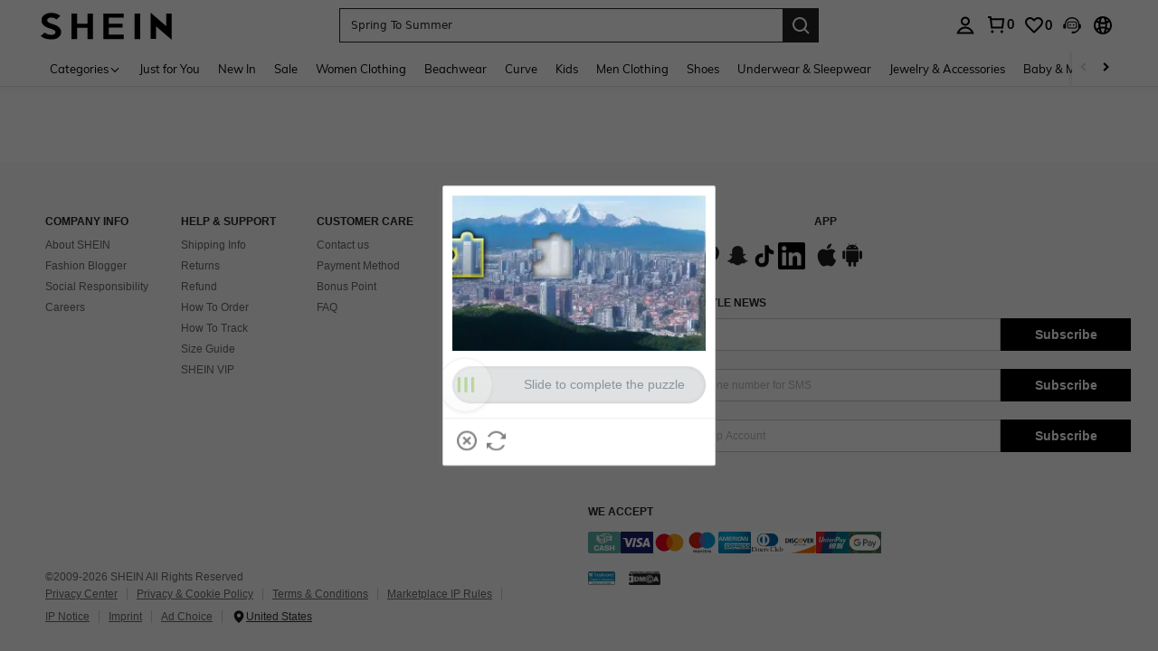

--- FILE ---
content_type: text/html; charset=utf-8
request_url: https://my.shein.com/risk/challenge?captcha_type=901&redirection=https://my.shein.com/5g-Rose-Gold-Platinum-Holographic-Nail-Gel-Polish-In-4-Colors-p-30257614.html
body_size: 81712
content:
<!DOCTYPE html>
<html
  lang="en"
  mir="ltr"
  brd="sh"
>
  <head>
    

    <script>
        var navtrack = {
            navtrack_to: sessionStorage.getItem('navtrack_to') || '',
            navtrack_point: sessionStorage.getItem('navtrack_point') || 0,
            navtrack_startParse: Date.now()
        }
        sessionStorage.removeItem('navtrack_point')
        sessionStorage.removeItem('navtrack_to')
        
    </script>

    
    
    <style type="text/css" id="sui-ssr-css">
        
        
    </style>


    
        <title>Women&#39;s &amp; Men&#39;s Clothing, Shop Online Fashion | SHEIN</title>
    
    
        <meta name='description' content="From shoes to clothing, from sports equipment to accessories. All fashion inspiration &amp; the latest trends can be found online at SHEIN">
    
    
        <meta name='keywords' content='Women&#39;s &amp; Men&#39;s Clothing, Shop Online Fashion | SHEIN'>
    
    

    <meta name="site-info" charset="utf-8" data-lang="my" data-lang-path="" data-app-language="en" data-siteUID="my"/>

    
    <meta name="google" content="notranslate" />
    <meta name="viewport" id="viewport" content="width=device-width, initial-scale=1, maximum-scale=1, maximum-scale=1, user-scalable=no">
    <!-- Standard iPad -->
    <link rel="apple-touch-icon" sizes="72x72" href="//sc.ltwebstatic.com/she_dist/images/touch-icon-ipad-72-452a7213ef.png" />
    <link rel="apple-touch-icon" sizes="120x120" href="//sc.ltwebstatic.com/she_dist/images/touch-icon-ipad-120-601ddff8b5.png" />
    <!-- Retina iPad -->
    <link rel="apple-touch-icon" sizes="144x144" href="//sc.ltwebstatic.com/she_dist/images/touch-icon-ipad-144-47ceee2d97.png" />

    <!-- oest sdk -->
<!-- <script src="https://cjs.ltwebstatic.com/unpkg/@shein-aidc/basis-oest@1.0.0/dist/oest.iife.min.js"></script> -->
<script>
  function _classCallCheck(s,a){if(!(s instanceof a))throw new TypeError("Cannot call a class as a function")}function _defineProperties(s,a){for(var p=0;p<a.length;p++){var f=a[p];f.enumerable=f.enumerable||!1,f.configurable=!0,"value"in f&&(f.writable=!0),Object.defineProperty(s,_toPropertyKey(f.key),f)}}function _createClass(s,a,p){return a&&_defineProperties(s.prototype,a),p&&_defineProperties(s,p),Object.defineProperty(s,"prototype",{writable:!1}),s}function _defineProperty(s,a,p){return(a=_toPropertyKey(a))in s?Object.defineProperty(s,a,{value:p,enumerable:!0,configurable:!0,writable:!0}):s[a]=p,s}function _toPropertyKey(s){var a=_toPrimitive(s,"string");return _typeof(a)=="symbol"?a:a+""}function _toPrimitive(s,a){if(_typeof(s)!="object"||!s)return s;var p=s[Symbol.toPrimitive];if(p!==void 0){var f=p.call(s,a||"default");if(_typeof(f)!="object")return f;throw new TypeError("@@toPrimitive must return a primitive value.")}return(a==="string"?String:Number)(s)}function _typeof(s){return _typeof=typeof Symbol=="function"&&typeof Symbol.iterator=="symbol"?function(a){return typeof a}:function(a){return a&&typeof Symbol=="function"&&a.constructor===Symbol&&a!==Symbol.prototype?"symbol":typeof a},_typeof(s)}var GLOBAL_SN_OEST=function(){"use strict";var s=function(){var t={Math:{},DS:{},Type:{}};return t.Type.TypeUtil=function(){throw new Error("$System.Type.TypeUtil is a static class.")},t.Type.TypeUtil.isString=function(e){return typeof e=="string"||_typeof(e)=="object"&&e instanceof String},t.Type.TypeUtil.isDate=function(e){return _typeof(e)=="object"&&e instanceof Date},t.Type.TypeUtil.isRegExp=function(e){return _typeof(e)=="object"&&e instanceof RegExp},t.Type.TypeUtil.isArray=function(e){return _typeof(e)=="object"&&e instanceof Array},t.Type.TypeUtil.isNumber=function(e){return!isNaN(e)},t.Type.TypeUtil.isBoolean=function(e){return typeof e=="boolean"||_typeof(e)=="object"&&e instanceof Boolean},t.Type.TypeUtil.isFunction=function(e){return typeof e=="function"||_typeof(e)=="object"&&e instanceof Function},t.Type.TypeUtil.isInteger=function(e){return t.Type.TypeUtil.isNumber(e)&&Math.round(e)==e},t.Type.TypeUtil.isFloat=function(e){return t.Type.TypeUtil.isString(e)?!1:t.Type.TypeUtil.isNumber(e)&&Math.round(e)!=e},t.Type.TypeUtil.isError=function(e){return _typeof(e)=="object"&&e instanceof Error},t.DS.HashTable=function(){this.o={};for(key in this.o)delete this.o[key];this.size=0},t.DS.HashTable.prototype.getSize=function(){return this.size},t.DS.HashTable.prototype.set=t.DS.HashTable.prototype.add=function(e,n){e in this.o||this.size++,this.o[e]={v:n}},t.DS.HashTable.prototype.get=function(e){return e in this.o?this.o[e].v:null},t.DS.HashTable.prototype.hasThisKey=function(e){return e in this.o},t.DS.HashTable.prototype.getKeyListByValue=function(e){var n=[];for(key in this.o)this.o[key].v==e&&n.push(key);return n},t.DS.HashTable.prototype.remove=function(e){e in this.o&&(this.size--,delete this.o[e].v,delete this.o[e])},t.DS.HashTable.prototype.removeAll=function(){for(key in this.o)delete this.o[key].v,delete this.o[key];this.size=0},t.DS.HashTable.prototype.getO=function(){return this.o},t.DS.HashTable.prototype.join=function(e,n){var i=[];for(key in this.o)i.push(key+e+this.get(key));return i.join(n)},t.DS.HashTable.dispose=function(e){e.dispose(),e=null},t.DS.HashTable.prototype.dispose=function(){this.removeAll()},t.Math.IntUtil=function(){throw new Error("$System.Math.IntUtil is a static class.")},t.Math.IntUtil.dec2Bin=function(e){return e.toString(2)},t.Math.IntUtil.hexNumArray=["0","1","2","3","4","5","6","7","8","9","A","B","C","D","E","F"],t.Math.IntUtil.dec2Hex=function(e){return e.toString(16).toUpperCase()},t.Math.IntUtil.numHexArray={0:"0",1:"1",2:"2",3:"3",4:"4",5:"5",6:"6",7:"7",8:"8",9:"9",A:"10",B:"11",C:"12",D:"13",E:"14",F:"15"},t.Math.IntUtil.hex2Dec=function(e){return parseInt(e,16)},t.Math.IntUtil.bin2Dec=function(e){return parseInt(e,2)},t.Math.IntUtil.binHexArray={"0000":"0","0001":"1","0010":"2","0011":"3","0100":"4","0101":"5","0110":"6","0111":"7",1e3:"8",1001:"9",1010:"A",1011:"B",1100:"C",1101:"D",1110:"E",1111:"F"},t.Math.IntUtil.bin2Hex=function(e){for(var n=0;e.charAt(n)=="0";)n++;n>0&&(e=e.substring(n,e.length));var i,r=[],o=t.Math.IntUtil.binHexArray,u=e.length;for(i=u;i>3;i=i-4)r.push(o[e.substring(i-4,i)]);return r.push(o[t.Math.IntUtil.fillZero(e.substring(i-4,i),4)]),r.reverse().join("")},t.Math.IntUtil.hexBinArray={0:"0000",1:"0001",2:"0010",3:"0011",4:"0100",5:"0101",6:"0110",7:"0111",8:"1000",9:"1001",A:"1010",B:"1011",C:"1100",D:"1101",E:"1110",F:"1111"},t.Math.IntUtil.hex2Bin=function(e){for(var n=0;e.charAt(n)=="0";)n++;n>0&&(e=e.substring(n,e.length));for(var i=e.split(""),r=i.length,o=[],u=t.Math.IntUtil.hexBinArray,h=0;h<r;h++)o.push(u[i[h]]);return o.join("")},t.Math.IntUtil.fillZero=function(e,n,i){if(e==""&&!i)return"";for(var r=n-e.length,o="",u=0;u<r;u++)o="0"+o;return o+e},t.Math.IntUtil.__GUIDPool=new t.DS.HashTable,t.Math.IntUtil.__GUIDCheckAndAdd=function(e){return t.Math.IntUtil.__GUIDPool.hasThisKey(e)?!1:(t.Math.IntUtil.__GUIDPool.set(e,!0),!0)},t.Math.IntUtil.genGUIDV4=function(){var e=t.Math.IntUtil.dec2Hex(Math.floor(Math.random()*(t.Math.IntUtil.hex2Dec("FFFFFFFF")+1))),n=t.Math.IntUtil.dec2Hex(Math.floor(Math.random()*65536)),i=t.Math.IntUtil.fillZero(t.Math.IntUtil.dec2Bin(Math.floor(Math.random()*65536)),16),r=t.Math.IntUtil.bin2Hex(i.substr(0,12)+"0100"),o=t.Math.IntUtil.fillZero(t.Math.IntUtil.dec2Bin(Math.floor(Math.random()*256))),u=t.Math.IntUtil.bin2Hex(o.substr(0,5)+"01"+o.substr(7,1)),h=t.Math.IntUtil.dec2Hex(Math.floor(Math.random()*256)),y=t.Math.IntUtil.dec2Hex(Math.floor(Math.random()*(t.Math.IntUtil.hex2Dec("FFFFFFFFFFFF")+1)));e=t.Math.IntUtil.fillZero(e,8),n=t.Math.IntUtil.fillZero(n,4),r=t.Math.IntUtil.fillZero(r,4),u=t.Math.IntUtil.fillZero(u,2),h=t.Math.IntUtil.fillZero(h,2),y=t.Math.IntUtil.fillZero(y,12);var v=e+"_"+n+"_"+r+"_"+u+h+"_"+y;return t.Math.IntUtil.__GUIDCheckAndAdd(v)?v:t.Math.IntUtil.genGUIDV4()},t.Math.IntUtil.fillRnd=function(e,n,i){if(e==""&&!i)return"";c=n-e.length;var r="";return c>0&&(r=t.Math.IntUtil.dec2Hex(Math.floor(Math.random()*(t.Math.IntUtil.hex2Dec("FFFFFFFFFFFF")+1))),r=r.substring(0,c)),r+e},t.Math.IntUtil.genGUID=function(){var e=t.Math.IntUtil.dec2Hex(Math.floor(Math.random()*(t.Math.IntUtil.hex2Dec("FFFFFFFF")+1))),n=t.Math.IntUtil.dec2Hex(Math.floor(Math.random()*65536)),i=t.Math.IntUtil.fillZero(t.Math.IntUtil.dec2Bin(Math.floor(Math.random()*65536)),16),r=t.Math.IntUtil.bin2Hex(i.substr(0,12)+"0100"),o=t.Math.IntUtil.fillZero(t.Math.IntUtil.dec2Bin(Math.floor(Math.random()*256))),u=t.Math.IntUtil.bin2Hex(o.substr(0,5)+"01"+o.substr(7,1)),h=t.Math.IntUtil.dec2Hex(Math.floor(Math.random()*256)),y=t.Math.IntUtil.dec2Hex(Math.floor(Math.random()*1e12));e=t.Math.IntUtil.fillZero(e,8),n=t.Math.IntUtil.fillZero(n,4),r=t.Math.IntUtil.fillZero(r,4),u=t.Math.IntUtil.fillZero(u,2),h=t.Math.IntUtil.fillZero(h,2),y=t.Math.IntUtil.fillRnd(y,12);var v=y+"_"+n+"_"+r+"_"+u+h+"_"+e;return t.Math.IntUtil.__GUIDCheckAndAdd(v)?v:t.Math.IntUtil.genGUID()},t.Math.IntUtil.genGUIDV4()};function a(l){var t=/^[A-Za-z0-9+/]+={0,2}$/;if(!t.test(l))return!1;try{var e=g(l),n=/^(.*)\|\d{10,13}\|(.*)$/;return n.test(e)}catch{return!1}}function p(l){var t=/^[0-9a-fA-F]{8}_[0-9a-fA-F]{4}_[0-9a-fA-F]{4}_[0-9a-fA-F]{4}_[0-9a-fA-F]{12}$/i;return t.test(l)}function f(l){try{if(a(l)||!p(l))return l;var t=Date.now(),e="|".concat(t,"|"),n=l.split(""),i=Math.floor(Math.random()*(l.length+1));n.splice(i,0,e);var r=n.join(""),o=S(r);return o}catch{return l}}function U(l){try{if(!a(l))return l;var t=g(l);if(t.includes("|")){var e=new RegExp("\\|\\d+\\|"),n=t.replace(e,"");return n}return t}catch{return l}}var g=function(t){return typeof window!="undefined"&&typeof window.atob=="function"?window.atob(t):typeof global!="undefined"?Buffer.from(t,"base64").toString("binary"):t},S=function(t){return typeof window!="undefined"&&typeof window.btoa=="function"?window.btoa(t):typeof global!="undefined"?Buffer.from(t,"binary").toString("base64"):t},m="Y29va2llSWQ=",_=function(){return g(m)},T=function(t){return decodeURIComponent(document.cookie.replace(new RegExp("(?:(?:^|.*;)\\s*"+encodeURIComponent(t).replace(/[-.+*]/g,"\\$&")+"\\s*\\=\\s*([^;]*).*$)|^.*$"),"$1"))||null},M=g("X19zbkkxOE5DQw=="),b=g("X19zbk9lc3Q="),F=400*24*60*60*1e3,D=_(),d="GLOBAL_SN_OEST",w=function(){var t=arguments.length>0&&arguments[0]!==void 0?arguments[0]:"SnOest";return{info:function(n,i,r){return console.info("[INFO]","".concat(t,".").concat(n,": ").concat(i,", ").concat(r))},error:function(n,i,r){return console.error("[ERROR]","".concat(t,".").concat(n,": ").concat(i,", ").concat(r))}}},I=w(),x=function(){function l(){if(_classCallCheck(this,l),_defineProperty(this,"_options",{ssrOest:"",baseUrl:"",needBff:!1,useCC:!0,i18nKey:"",shouldSetCC:!0}),_defineProperty(this,"value",""),typeof window!="undefined"&&window[d])return window[d];typeof window!="undefined"&&(window[d]=this)}return _createClass(l,[{key:"generateUuid",value:function(){var e="";try{e=s(),e=e.replace(/-/g,"_").toUpperCase()}catch(n){I.error("generateUuid","Error generating UUID",n)}return e}},{key:"updateLocalStorage",value:function(e){var n,i=this._options,r=i.i18nKey,o=i.shouldSetCC;o&&(n=window.localStorage)!==null&&n!==void 0&&n.setItem&&window.localStorage.setItem(M,JSON.stringify({value:e,expires:Date.now()+F,i18nKey:r}))}},{key:"getSSROest",value:function(){return this._options.ssrOest||""}},{key:"init",value:function(){var e=arguments.length>0&&arguments[0]!==void 0?arguments[0]:{baseUrl:""};try{this._options=Object.assign({},this._options,e);var n=this.getSSROest(),i=T(D)||"",r=i,o={value:"",expires:0};if(this._options.useCC){var u,h;(u=window.localStorage)!==null&&u!==void 0&&u.getItem(M)?o=JSON.parse(window.localStorage.getItem(M)||""):(h=window.localStorage)!==null&&h!==void 0&&h.getItem(b)&&(o=JSON.parse(window.localStorage.getItem(b)||""))}if(o.value&&o.expires>Date.now()){var y;r=o.value,i&&U(o.value)!=i?(r=i,r=f(r),this.updateLocalStorage(r)):n&&U(o.value)!=U(n)&&(r=n,this.updateLocalStorage(r)),(y=window.localStorage)!==null&&y!==void 0&&y.getItem(M)||this.updateLocalStorage(r),r=f(r),this.setValue(r)}else n&&(r=n,i&&U(n)!=i&&(r=i)),r=r||this.generateUuid(),r=f(r),this.updateLocalStorage(r),this.setValue(r);this._options.needBff&&this.updateOest()}catch(v){I.error("init","init error",v)}}},{key:"setValue",value:function(e){this.value=e}},{key:"getValue",value:function(){return U(this.value)}},{key:"getEnptValue",value:function(){return f(this.value)}},{key:"updateOest",value:function(){var e=this._options.baseUrl,n=e===void 0?"":e,i={};i["x-oest"]=this.getEnptValue();var r="".concat(n,"/bff-api/user-api/init_info/update_oneshot");fetch(r,{method:"POST",headers:i}).then(function(o){return o.json()}).catch(function(o){I.error("updateOest","fetch init_info error",o)})}},{key:"getSiteInfo",value:function(){var e=this,n=this._options.baseUrl,i=n===void 0?"":n,r="".concat(i,"/api/others/getSiteInfo");return fetch(r,{method:"GET"}).then(function(o){return o.json()}).then(function(o){o.ccKey?e.setValue(o.ccKey):e.updateOest()}).catch(function(o){I.error("getSiteInfo","Error getSiteInfo error",o),e.updateOest()})}}])}(),A=function(){if(typeof window!="undefined")return window[d]||(window[d]=new x),window[d]},E=A();return E}();
  </script>
<script>
  
  //oest sdk初始化
  window.GLOBAL_SN_OEST.init({
    ssrOest: "QkZCREVGNDlfNzIwRV9DOUI0XzlCODVfQURGMjg2NDlBfDE3NjkwNTY1NDYzMTZ8RUEx",
    shouldSetCC: true,
    useCC:true,
    i18nKey: "Curve + Plus",
    
  });
</script>

    <!-- preloads -->
    



    



  <link rel="preload" href="https://common.ltwebstatic.com/dist_bundle/xjqHR52UWJdjKJ0x6QrCsus66rNXR9/2.0.13/1/main.js" as="script" />

<link rel="preload" href="//armor.ltwebstatic.com/she_dist/armor-libs/antiin/antiin.1.9.1.min.js" as="script">
<link rel="preload" href="//armor.ltwebstatic.com/she_dist/armor-libs/csrandom/csrandom.1.1.0.min.js" as="script">
<link rel="preload" href="//sc.ltwebstatic.com/she_dist/assets/runtime-0b983bb7399c8e71.js" crossorigin as="script"><link rel="preload" href="//sc.ltwebstatic.com/she_dist/assets/core-vendors-33f3d38194cfaae3.js" crossorigin as="script"><link rel="preload" href="//sc.ltwebstatic.com/she_dist/assets/lib-polyfill-fa198b23624a7b40.js" crossorigin as="script"><link rel="preload" href="//sc.ltwebstatic.com/she_dist/assets/lib-sui-e579b0970245af9b.js" crossorigin as="script"><link rel="preload" href="//sc.ltwebstatic.com/she_dist/assets/schttp-chunk-529864c1b6dba77f.js" crossorigin as="script"><link rel="preload" href="//sc.ltwebstatic.com/she_dist/assets/95644-f6a012cb0bbe0f03.js" crossorigin as="script"><link rel="preload" href="//sc.ltwebstatic.com/she_dist/assets/8281-54780a167c507833.js" crossorigin as="script"><link rel="preload" href="//sc.ltwebstatic.com/she_dist/assets/62605-7bd248cabe7f4eed.js" crossorigin as="script"><link rel="preload" href="//sc.ltwebstatic.com/she_dist/assets/61631-0e8590729c6e7c57.js" crossorigin as="script"><link rel="preload" href="//sc.ltwebstatic.com/she_dist/assets/77685-9d029ee30fba607b.js" crossorigin as="script"><link rel="preload" href="//sc.ltwebstatic.com/she_dist/assets/49647-72abbb637e82ba5f.js" crossorigin as="script"><link rel="preload" href="//sc.ltwebstatic.com/she_dist/assets/8500-545354aa9fc07d96.js" crossorigin as="script"><link rel="preload" href="//sc.ltwebstatic.com/she_dist/assets/89009-7748675b16201d65.js" crossorigin as="script"><link rel="preload" href="//sc.ltwebstatic.com/she_dist/assets/53480-968b52acd3feeb49.js" crossorigin as="script"><link rel="preload" href="//sc.ltwebstatic.com/she_dist/assets/52365-51c0b2a9a37574ed.js" crossorigin as="script"><link rel="preload" href="//sc.ltwebstatic.com/she_dist/assets/22719-26501efd0890e792.js" crossorigin as="script"><link rel="preload" href="//sc.ltwebstatic.com/she_dist/assets/77657-b8ab88fa0040addb.js" crossorigin as="script"><link rel="preload" href="//sc.ltwebstatic.com/she_dist/assets/31196-90cefde3dcdd8f55.js" crossorigin as="script"><link rel="preload" href="//sc.ltwebstatic.com/she_dist/assets/common-1367577930607f8e.js" crossorigin as="script">

    
        
            <link rel="preload" href="//sc.ltwebstatic.com/she_dist/libs/vue3.2.41,ejs.min.js" as="script" />
        
    
    <!-- 首屏css -->
    

<style>
  /* muli-regular - latin */
  @font-face {
    font-family: 'Muli';
    font-style: normal;
    font-weight: 400;
    font-display: swap;
    src: url('//sc.ltwebstatic.com/she_dist/font/muli-v13-latin-regular.eot');
    /* IE9 Compat Modes */
    src: local('Muli Regular'), local('Muli-Regular'),
      url('//sc.ltwebstatic.com/she_dist/font/muli-v13-latin-regular.eot?#iefix') format('embedded-opentype'),
      /* IE6-IE8 */
      url('//sc.ltwebstatic.com/she_dist/font/muli-v13-latin-regular.woff2') format('woff2'),
      /* Super Modern Browsers */
      url('//sc.ltwebstatic.com/she_dist/font/muli-v13-latin-regular.woff') format('woff'),
      /* Modern Browsers */
      url('//sc.ltwebstatic.com/she_dist/font/muli-v13-latin-regular.ttf') format('truetype'),
      /* Safari, Android, iOS */
      url('//sc.ltwebstatic.com/she_dist/font/muli-v13-latin-regular.svg#Muli') format('svg');
    /* Legacy iOS */
  }

  /* muli-600 - latin */
  @font-face {
    font-family: 'Muli';
    font-style: normal;
    font-weight: 600;
    font-display: swap;
    src: url('//sc.ltwebstatic.com/she_dist/font/muli-v13-latin-600.eot');
    /* IE9 Compat Modes */
    src: local('Muli SemiBold'), local('Muli-SemiBold'),
      url('//sc.ltwebstatic.com/she_dist/font/muli-v13-latin-600.eot?#iefix') format('embedded-opentype'),
      /* IE6-IE8 */
      url('//sc.ltwebstatic.com/she_dist/font/muli-v13-latin-600.woff2') format('woff2'),
      /* Super Modern Browsers */
      url('//sc.ltwebstatic.com/she_dist/font/muli-v13-latin-600.woff') format('woff'),
      /* Modern Browsers */
      url('//sc.ltwebstatic.com/she_dist/font/muli-v13-latin-600.ttf') format('truetype'),
      /* Safari, Android, iOS */
      url('//sc.ltwebstatic.com/she_dist/font/muli-v13-latin-600.svg#Muli') format('svg');
    /* Legacy iOS */
  }

  /* muli-700 - latin */
  @font-face {
    font-family: 'Muli';
    font-style: normal;
    font-weight: 700;
    font-display: swap;
    src: url('//sc.ltwebstatic.com/she_dist/font/muli-v16-latin-700.eot');
    /* IE9 Compat Modes */
    src: local('Muli Bold'), local('Muli-Bold'),
      url('//sc.ltwebstatic.com/she_dist/font/muli-v16-latin-700.eot?#iefix') format('embedded-opentype'),
      /* IE6-IE8 */
      url('//sc.ltwebstatic.com/she_dist/font/muli-v16-latin-700.woff2') format('woff2'),
      /* Super Modern Browsers */
      url('//sc.ltwebstatic.com/she_dist/font/muli-v16-latin-700.woff') format('woff'),
      /* Modern Browsers */
      url('//sc.ltwebstatic.com/she_dist/font/muli-v16-latin-700.ttf') format('truetype'),
      /* Safari, Android, iOS */
      url('//sc.ltwebstatic.com/she_dist/font/muli-v16-latin-700.svg#Muli') format('svg');
    /* Legacy iOS */
  }
</style>




    
        <!-- 全局字体样式 -->

<style>
  
  /* Jost 可变字体声明 */
  @font-face {
    font-family: 'Jost';
    src: url('//sc.ltwebstatic.com/she_dist/font/Jost-VariableFont_wght.woff2') format('woff2');
    font-weight: 100 900; /* 支持 100-900 所有字重 */
    font-display: swap;
  }
  /* 字体类 */
  .jost-font {
    font-family: 'Jost', -apple-system, system-ui, 'Helvetica Neue', Arial, sans-serif;
  }
  

  /* 字重类（所有语言可用） */
  .fw-thin { font-weight: 100; }
  .fw-extralight { font-weight: 200; }
  .fw-light { font-weight: 300; }
  .fw-normal { font-weight: 400; }
  .fw-medium { font-weight: 500; }
  .fw-semibold { font-weight: 600; }
  .fw-bold { font-weight: 700; }
  .fw-extrabold { font-weight: 800; }
  .fw-black { font-weight: 900; }
</style>
<style>
  
    /*! normalize.css v5.0.0 | MIT License | github.com/necolas/normalize.css */html{font-family:sans-serif;line-height:1.15;-ms-text-size-adjust:100%;-webkit-text-size-adjust:100%}body{margin:0}article,aside,footer,header,nav,section{display:block}h1{font-size:2em;margin:.67em 0}figcaption,figure,main{display:block}figure{margin:1em 40px}hr{box-sizing:content-box;height:0;overflow:visible}pre{font-family:monospace,sans-serif;font-size:1em}a{background-color:transparent;-webkit-text-decoration-skip:objects}a:active,a:hover{outline-width:0}abbr[title]{border-bottom:none;text-decoration:underline;-webkit-text-decoration:underline dotted;text-decoration:underline dotted}b,strong{font-weight:inherit}b,strong{font-weight:bolder}code,kbd,samp{font-family:monospace,sans-serif;font-size:1em}dfn{font-style:italic}mark{background-color:#ff0;color:#000}small{font-size:80%}sub,sup{font-size:75%;line-height:0;position:relative;vertical-align:baseline}sub{bottom:-.25em}sup{top:-.5em}audio,video{display:inline-block}audio:not([controls]){display:none;height:0}img{border-style:none}svg:not(:root){overflow:hidden}button,input,optgroup,select,textarea{font-family:sans-serif;font-size:100%;line-height:1.15;margin:0}button,input{overflow:visible}button,select{text-transform:none}[type=reset],[type=submit],button,html [type=button]{-webkit-appearance:button}[type=button]::-moz-focus-inner,[type=reset]::-moz-focus-inner,[type=submit]::-moz-focus-inner,button::-moz-focus-inner{border-style:none;padding:0}[type=button]:-moz-focusring,[type=reset]:-moz-focusring,[type=submit]:-moz-focusring,button:-moz-focusring{outline:1px dotted ButtonText}fieldset{border:1px solid silver;margin:0 2px;padding:.35em .625em .75em}legend{box-sizing:border-box;color:inherit;display:table;max-width:100%;padding:0;white-space:normal}progress{display:inline-block;vertical-align:baseline}textarea{overflow:auto}[type=checkbox],[type=radio]{box-sizing:border-box;padding:0}[type=number]::-webkit-inner-spin-button,[type=number]::-webkit-outer-spin-button{height:auto}[type=search]{-webkit-appearance:textfield;outline-offset:-2px}[type=search]::-webkit-search-cancel-button,[type=search]::-webkit-search-decoration{-webkit-appearance:none}::-webkit-file-upload-button{-webkit-appearance:button;font:inherit}details,menu{display:block}summary{display:list-item}canvas{display:inline-block}template{display:none}[hidden]{display:none}[name=google_conversion_frame]{display:none!important}article,aside,blockquote,body,button,code,dd,div,dl,dt,fieldset,figcaption,figure,footer,form,h1,h2,h3,h4,h5,h6,header,hgroup,input,legend,li,menu,nav,ol,p,pre,section,td,textarea,th,ul{margin:0;padding:0}*{box-sizing:border-box}[tabindex]:focus{outline:0}:after,:before{box-sizing:border-box}html{font-size:12px;-webkit-tap-highlight-color:transparent;height:100%}body{font-family:-apple-system, system-ui, 'Helvetica Neue', Arial, sans-serif!important;font-size:12px;color:#222;background-color:#fff;height:100%}img[src=""]{visibility:hidden}a{color:#666;text-decoration:none}a:focus,a:hover{color:#222;text-decoration:underline}a:focus{outline:2px auto #ccc}a.disabled{color:#e5e5e5;text-decoration:none}h1,h2,h3,h4,h5,h6{text-transform:uppercase;font-weight:700;color:#222}h1{font-size:36px}h2{font-size:30px}h3{font-size:24px}h4{font-size:18px}h5{font-size:14px}h6{font-size:12px}em{font-style:normal}button,input,select,textarea{font-family:inherit;font-size:inherit;line-height:inherit}img{vertical-align:middle}table{border-collapse:collapse;border-spacing:0}fieldset,img{border:0}li{list-style:none}textarea{overflow:auto;resize:none}input::-ms-clear,input::-ms-reveal{display:none}input[type=number]::-webkit-inner-spin-button,input[type=number]::-webkit-outer-spin-button{-webkit-appearance:none;margin:0;height:auto}input[type=number]{-moz-appearance:textfield}input[type=search]{box-sizing:content-box;-webkit-appearance:none;-moz-appearance:none;appearance:none}input[type=search]::-webkit-search-cancel-button,input[type=search]::-webkit-search-decoration,input[type=search]::-webkit-search-results-button{-webkit-appearance:none;appearance:none}input::-webkit-contacts-auto-fill-button{-webkit-mask-image:-webkit-image-set(url());-webkit-mask-size:0 0}[tabindex="0"]{outline:0}.svgicon{display:inline-block;width:12px;height:12px;vertical-align:middle;background-repeat:no-repeat}.animated{animation-duration:1s;animation-fill-mode:both}.animated-slow{animation-duration:1.5s;animation-fill-mode:both}[data-uk-scrollspy*=uk-animation-]:not([data-uk-scrollspy*=target]){opacity:0}[class*=uk-animation-]{animation-duration:.5s;animation-timing-function:ease-out;animation-fill-mode:both}.vue-fade-enter-active,.vue-fade-leave-active{transition:opacity .5s}.vue-fade-enter-from,.vue-fade-leave-to{opacity:0}.vue-slide-fade-enter-active,.vue-slide-fade-leave-active{transition:all .5s}.vue-slide-fade-enter-from,.vue-slide-fade-leave-to{transform:translateY(-50px);opacity:0}.vue-fade-fast-enter-active,.vue-fade-fast-leave-active{transition:opacity .2s}.vue-fade-fast-enter-from,.vue-fade-fast-leave-to{opacity:0}@keyframes shake{from,to{transform:translate3d(0,0,0)}10%,30%,50%,70%,90%{transform:translate3d(-6px,0,0)}20%,40%,60%,80%{transform:translate3d(6px,0,0)}}.animate-shake{animation-name:shake}@keyframes flipInX{0%{transform:translateZ(1) rotate3d(1,0,0,90deg);animation-timing-function:ease-in;opacity:0}40%{transform:translateZ(1) rotate3d(1,0,0,-20deg);animation-timing-function:ease-in}60%{transform:translateZ(1) rotate3d(1,0,0,10deg);opacity:1}80%{transform:translateZ(1) rotate3d(1,0,0,-5deg)}100%{transform:translateZ(1) rotate3d(1,0,0,0deg);opacity:1}}.flipInX{-webkit-backface-visibility:visible!important;backface-visibility:visible!important;animation-fill-mode:forwards;animation-name:flipInX}.la-ball-pulse{font-size:0}.la-ball-pulse>div:nth-child(1){animation-delay:-.2s}.la-ball-pulse>div:nth-child(2){animation-delay:-.1s}.la-ball-pulse>div:nth-child(3){animation-delay:0s}@keyframes ball-pulse{0%,100%,60%{transform:scale(1);opacity:1}30%{transform:scale(.01);opacity:.1}}.la-ball-pulse>div{background-color:#222;width:8px;height:8px;border-radius:50%;display:inline-block;margin:0 2px;vertical-align:middle;animation:ball-pulse 1s ease infinite}.la-ball-pulse-sm>div{width:6px;height:6px}.la-ball-pulse-2x div{width:16px;height:16px;margin:0 4px}.la-ball-pulse-white div{background-color:#fff}.la-ball-pulse-2x-white div{background-color:#fff}@keyframes bounce{0%,100%,20%,50%,80%{transform:translateY(0)}40%{transform:translateY(-15px)}60%{transform:translateY(-10px)}}.bounce{animation-name:bounce}@keyframes fadeIn{from{opacity:0}to{opacity:1}}.fadeIn{animation-name:fadeIn}[v-cloak]{display:none!important}.she-clearfix:after,.she-clearfix:before{content:" ";display:table}.she-clearfix:after{clear:both}.she-fr{float:right!important}.she-fl{float:left!important}.she-text-center{text-align:center}.she-text-left{text-align:left}.she-text-right{text-align:right}.she-none{display:none}.she-block{display:block}.she-hide{display:none!important}.she-show{display:block!important}.she-opacity0{opacity:0!important}.container-header-fluid2{margin-right:auto;margin-left:auto;padding-left:0;padding-right:0}.container-header-fluid2:after,.container-header-fluid2:before{content:" ";display:table}.container-header-fluid2:after{clear:both}.container-fluid{margin-right:auto;margin-left:auto;padding-left:10px;padding-right:10px}.container-fluid:after,.container-fluid:before{content:" ";display:table}.container-fluid:after{clear:both}.container-fluid-1000{max-width:1020px;margin-right:auto;margin-left:auto;padding-left:10px;padding-right:10px}.container-fluid-1000:after,.container-fluid-1000:before{content:" ";display:table}.container-fluid-1000:after{clear:both}.container-fluid-1200{max-width:1220px;margin-right:auto;margin-left:auto;padding-left:10px;padding-right:10px}.container-fluid-1200:after,.container-fluid-1200:before{content:" ";display:table}.container-fluid-1200:after{clear:both}.container-fluid-1800{margin-right:auto;margin-left:auto;padding-left:10px;padding-right:10px;padding-left:48px;padding-right:48px;max-width:1900px}.container-fluid-1800:after,.container-fluid-1800:before{content:" ";display:table}.container-fluid-1800:after{clear:both}.container-fluid-2200{margin-right:auto;margin-left:auto;padding-left:10px;padding-right:10px;padding-left:50px;padding-right:50px;max-width:2300px}.container-fluid-2200:after,.container-fluid-2200:before{content:" ";display:table}.container-fluid-2200:after{clear:both}.container-shoplook-fuild{margin-right:auto;margin-left:auto;padding-left:10px;padding-right:10px;max-width:1400px;padding-left:40px;padding-right:40px}.container-shoplook-fuild:after,.container-shoplook-fuild:before{content:" ";display:table}.container-shoplook-fuild:after{clear:both}.container-shoplook-fuild.fix-width{width:1286px;padding:0}.row{margin-left:-10px;margin-right:-10px}.row:after,.row:before{content:" ";display:table}.row:after{clear:both}.col-lg-1,.col-lg-10,.col-lg-11,.col-lg-12,.col-lg-2,.col-lg-3,.col-lg-4,.col-lg-5,.col-lg-6,.col-lg-7,.col-lg-8,.col-lg-9,.col-md-1,.col-md-10,.col-md-11,.col-md-12,.col-md-2,.col-md-3,.col-md-4,.col-md-5,.col-md-6,.col-md-7,.col-md-8,.col-md-9,.col-sm-1,.col-sm-10,.col-sm-11,.col-sm-12,.col-sm-2,.col-sm-3,.col-sm-4,.col-sm-5,.col-sm-6,.col-sm-7,.col-sm-8,.col-sm-9,.col-xl-1,.col-xl-10,.col-xl-11,.col-xl-12,.col-xl-2,.col-xl-3,.col-xl-4,.col-xl-5,.col-xl-6,.col-xl-7,.col-xl-8,.col-xl-9,.col-xs-1,.col-xs-10,.col-xs-11,.col-xs-12,.col-xs-2,.col-xs-3,.col-xs-4,.col-xs-5,.col-xs-6,.col-xs-7,.col-xs-8,.col-xs-9{position:relative;min-height:1px;padding-left:10px;padding-right:10px}.col-xs-1,.col-xs-10,.col-xs-11,.col-xs-12,.col-xs-2,.col-xs-3,.col-xs-4,.col-xs-5,.col-xs-6,.col-xs-7,.col-xs-8,.col-xs-9{float:left!important}.col-xs-12{width:100%}.col-xs-11{width:91.66666667%}.col-xs-10{width:83.33333333%}.col-xs-9{width:75%}.col-xs-8{width:66.66666667%}.col-xs-7{width:58.33333333%}.col-xs-6{width:50%}.col-xs-5{width:41.66666667%}.col-xs-4{width:33.33333333%}.col-xs-3{width:25%}.col-xs-2{width:16.66666667%}.col-xs-1{width:8.33333333%}.col-xs-pull-12{right:100%}.col-xs-pull-11{right:91.66666667%}.col-xs-pull-10{right:83.33333333%}.col-xs-pull-9{right:75%}.col-xs-pull-8{right:66.66666667%}.col-xs-pull-7{right:58.33333333%}.col-xs-pull-6{right:50%}.col-xs-pull-5{right:41.66666667%}.col-xs-pull-4{right:33.33333333%}.col-xs-pull-3{right:25%}.col-xs-pull-2{right:16.66666667%}.col-xs-pull-1{right:8.33333333%}.col-xs-pull-0{right:auto}.col-xs-push-12{left:100%}.col-xs-push-11{left:91.66666667%}.col-xs-push-10{left:83.33333333%}.col-xs-push-9{left:75%}.col-xs-push-8{left:66.66666667%}.col-xs-push-7{left:58.33333333%}.col-xs-push-6{left:50%}.col-xs-push-5{left:41.66666667%}.col-xs-push-4{left:33.33333333%}.col-xs-push-3{left:25%}.col-xs-push-2{left:16.66666667%}.col-xs-push-1{left:8.33333333%}.col-xs-push-0{left:auto}.col-xs-offset-12{margin-left:100%}.col-xs-offset-11{margin-left:91.66666667%}.col-xs-offset-10{margin-left:83.33333333%}.col-xs-offset-9{margin-left:75%}.col-xs-offset-8{margin-left:66.66666667%}.col-xs-offset-7{margin-left:58.33333333%}.col-xs-offset-6{margin-left:50%}.col-xs-offset-5{margin-left:41.66666667%}.col-xs-offset-4{margin-left:33.33333333%}.col-xs-offset-3{margin-left:25%}.col-xs-offset-2{margin-left:16.66666667%}.col-xs-offset-1{margin-left:8.33333333%}.col-xs-offset-0{margin-left:0}@media (min-width:768px){.col-sm-1,.col-sm-10,.col-sm-11,.col-sm-12,.col-sm-2,.col-sm-3,.col-sm-4,.col-sm-5,.col-sm-6,.col-sm-7,.col-sm-8,.col-sm-9{float:left!important}.col-sm-12{width:100%}.col-sm-11{width:91.66666667%}.col-sm-10{width:83.33333333%}.col-sm-9{width:75%}.col-sm-8{width:66.66666667%}.col-sm-7{width:58.33333333%}.col-sm-6{width:50%}.col-sm-5{width:41.66666667%}.col-sm-4{width:33.33333333%}.col-sm-3{width:25%}.col-sm-2{width:16.66666667%}.col-sm-1{width:8.33333333%}.col-sm-pull-12{right:100%}.col-sm-pull-11{right:91.66666667%}.col-sm-pull-10{right:83.33333333%}.col-sm-pull-9{right:75%}.col-sm-pull-8{right:66.66666667%}.col-sm-pull-7{right:58.33333333%}.col-sm-pull-6{right:50%}.col-sm-pull-5{right:41.66666667%}.col-sm-pull-4{right:33.33333333%}.col-sm-pull-3{right:25%}.col-sm-pull-2{right:16.66666667%}.col-sm-pull-1{right:8.33333333%}.col-sm-pull-0{right:auto}.col-sm-push-12{left:100%}.col-sm-push-11{left:91.66666667%}.col-sm-push-10{left:83.33333333%}.col-sm-push-9{left:75%}.col-sm-push-8{left:66.66666667%}.col-sm-push-7{left:58.33333333%}.col-sm-push-6{left:50%}.col-sm-push-5{left:41.66666667%}.col-sm-push-4{left:33.33333333%}.col-sm-push-3{left:25%}.col-sm-push-2{left:16.66666667%}.col-sm-push-1{left:8.33333333%}.col-sm-push-0{left:auto}.col-sm-offset-12{margin-left:100%}.col-sm-offset-11{margin-left:91.66666667%}.col-sm-offset-10{margin-left:83.33333333%}.col-sm-offset-9{margin-left:75%}.col-sm-offset-8{margin-left:66.66666667%}.col-sm-offset-7{margin-left:58.33333333%}.col-sm-offset-6{margin-left:50%}.col-sm-offset-5{margin-left:41.66666667%}.col-sm-offset-4{margin-left:33.33333333%}.col-sm-offset-3{margin-left:25%}.col-sm-offset-2{margin-left:16.66666667%}.col-sm-offset-1{margin-left:8.33333333%}.col-sm-offset-0{margin-left:0}}@media (min-width:992px){.col-md-1,.col-md-10,.col-md-11,.col-md-12,.col-md-2,.col-md-3,.col-md-4,.col-md-5,.col-md-6,.col-md-7,.col-md-8,.col-md-9{float:left!important}.col-md-12{width:100%}.col-md-11{width:91.66666667%}.col-md-10{width:83.33333333%}.col-md-9{width:75%}.col-md-8{width:66.66666667%}.col-md-7{width:58.33333333%}.col-md-6{width:50%}.col-md-5{width:41.66666667%}.col-md-4{width:33.33333333%}.col-md-3{width:25%}.col-md-2{width:16.66666667%}.col-md-1{width:8.33333333%}.col-md-pull-12{right:100%}.col-md-pull-11{right:91.66666667%}.col-md-pull-10{right:83.33333333%}.col-md-pull-9{right:75%}.col-md-pull-8{right:66.66666667%}.col-md-pull-7{right:58.33333333%}.col-md-pull-6{right:50%}.col-md-pull-5{right:41.66666667%}.col-md-pull-4{right:33.33333333%}.col-md-pull-3{right:25%}.col-md-pull-2{right:16.66666667%}.col-md-pull-1{right:8.33333333%}.col-md-pull-0{right:auto}.col-md-push-12{left:100%}.col-md-push-11{left:91.66666667%}.col-md-push-10{left:83.33333333%}.col-md-push-9{left:75%}.col-md-push-8{left:66.66666667%}.col-md-push-7{left:58.33333333%}.col-md-push-6{left:50%}.col-md-push-5{left:41.66666667%}.col-md-push-4{left:33.33333333%}.col-md-push-3{left:25%}.col-md-push-2{left:16.66666667%}.col-md-push-1{left:8.33333333%}.col-md-push-0{left:auto}.col-md-offset-12{margin-left:100%}.col-md-offset-11{margin-left:91.66666667%}.col-md-offset-10{margin-left:83.33333333%}.col-md-offset-9{margin-left:75%}.col-md-offset-8{margin-left:66.66666667%}.col-md-offset-7{margin-left:58.33333333%}.col-md-offset-6{margin-left:50%}.col-md-offset-5{margin-left:41.66666667%}.col-md-offset-4{margin-left:33.33333333%}.col-md-offset-3{margin-left:25%}.col-md-offset-2{margin-left:16.66666667%}.col-md-offset-1{margin-left:8.33333333%}.col-md-offset-0{margin-left:0}}@media (min-width:1200px){.col-lg-1,.col-lg-10,.col-lg-11,.col-lg-12,.col-lg-2,.col-lg-3,.col-lg-4,.col-lg-5,.col-lg-6,.col-lg-7,.col-lg-8,.col-lg-9{float:left!important}.col-lg-12{width:100%}.col-lg-11{width:91.66666667%}.col-lg-10{width:83.33333333%}.col-lg-9{width:75%}.col-lg-8{width:66.66666667%}.col-lg-7{width:58.33333333%}.col-lg-6{width:50%}.col-lg-5{width:41.66666667%}.col-lg-4{width:33.33333333%}.col-lg-3{width:25%}.col-lg-2{width:16.66666667%}.col-lg-1{width:8.33333333%}.col-lg-pull-12{right:100%}.col-lg-pull-11{right:91.66666667%}.col-lg-pull-10{right:83.33333333%}.col-lg-pull-9{right:75%}.col-lg-pull-8{right:66.66666667%}.col-lg-pull-7{right:58.33333333%}.col-lg-pull-6{right:50%}.col-lg-pull-5{right:41.66666667%}.col-lg-pull-4{right:33.33333333%}.col-lg-pull-3{right:25%}.col-lg-pull-2{right:16.66666667%}.col-lg-pull-1{right:8.33333333%}.col-lg-pull-0{right:auto}.col-lg-push-12{left:100%}.col-lg-push-11{left:91.66666667%}.col-lg-push-10{left:83.33333333%}.col-lg-push-9{left:75%}.col-lg-push-8{left:66.66666667%}.col-lg-push-7{left:58.33333333%}.col-lg-push-6{left:50%}.col-lg-push-5{left:41.66666667%}.col-lg-push-4{left:33.33333333%}.col-lg-push-3{left:25%}.col-lg-push-2{left:16.66666667%}.col-lg-push-1{left:8.33333333%}.col-lg-push-0{left:auto}.col-lg-offset-12{margin-left:100%}.col-lg-offset-11{margin-left:91.66666667%}.col-lg-offset-10{margin-left:83.33333333%}.col-lg-offset-9{margin-left:75%}.col-lg-offset-8{margin-left:66.66666667%}.col-lg-offset-7{margin-left:58.33333333%}.col-lg-offset-6{margin-left:50%}.col-lg-offset-5{margin-left:41.66666667%}.col-lg-offset-4{margin-left:33.33333333%}.col-lg-offset-3{margin-left:25%}.col-lg-offset-2{margin-left:16.66666667%}.col-lg-offset-1{margin-left:8.33333333%}.col-lg-offset-0{margin-left:0}}@media (min-width:1800px){.col-xlg-20per{width:20%}}@media (min-width:2300px){.col-xlg-20per{width:16.66666667%}}.col-xs-20per,.col-xs-40per,.col-xs-60per{float:left!important}.col-xs-20per{width:20%}.col-xs-40per{width:40%}.col-xs-60per{width:60%}.col-xs-20per,.col-xs-40per,.col-xs-60per{padding:7.5px}.swiper-container{margin-left:auto;margin-right:auto;position:relative;overflow:hidden;z-index:1}.swiper-wrapper{position:relative;width:100%;height:100%;z-index:1;display:flex;transition-property:transform;box-sizing:content-box}.swiper-wrapper{transform:translate3d(0,0,0)}.swiper-slide{flex-shrink:0;width:100%;height:100%;position:relative}.swiper-button-next,.swiper-button-prev{position:absolute;top:50%;height:44px;margin-top:-22px;z-index:12;cursor:pointer}.swiper-button-next.swiper-button-disabled,.swiper-button-prev.swiper-button-disabled{opacity:.35;cursor:auto;pointer-events:none}.swiper-button-prev{left:10px;right:auto}.swiper-button-next{right:10px;left:auto}.swiper-pagination{position:absolute;text-align:center;transition:.3s;transform:translate3d(0,0,0);z-index:11}.swiper-pagination.swiper-pagination-hidden{opacity:0}.swiper-container-horizontal>.swiper-pagination-bullets{bottom:10px;left:0;width:100%}.swiper-container-horizontal>.swiper-pagination-bullets{bottom:36px}.swiper-pagination-bullet{width:14px;height:14px;display:inline-block;border:2px solid transparent;opacity:.8}button.swiper-pagination-bullet{border:none;margin:0;padding:0;box-shadow:none;-webkit-appearance:none;-moz-appearance:none;appearance:none}.swiper-pagination-clickable .swiper-pagination-bullet{cursor:pointer}.swiper-pagination-bullet-active{opacity:1}.swiper-container-horizontal>.swiper-pagination-bullets .swiper-pagination-bullet{margin:0 8px}.common-swiperv2__next,.common-swiperv2__prev{width:36px;height:36px;line-height:36px;text-align:center;background:rgba(255,255,255,.94);border-radius:50%;z-index:12;cursor:pointer;box-shadow:0 2px 5px rgba(0,0,0,.08)}.common-swiperv2__next.swiper-button-disabled,.common-swiperv2__prev.swiper-button-disabled{display:none}.common-swiperv2__next:hover,.common-swiperv2__prev:hover{background:#fff}.common-swiperv2__prev{position:absolute;left:10px;right:auto;top:50%;margin-top:-18px}.common-swiperv2__next{position:absolute;right:10px;left:auto;top:50%;margin-top:-18px}.modal-open{overflow:hidden}.she-btn-black,.she-btn-white{display:inline-block;margin-bottom:0;font-weight:400;text-align:center;vertical-align:middle;touch-action:manipulation;cursor:pointer;background-image:none;background:#222;border:1px solid transparent;border-radius:0;color:#fff;white-space:nowrap;-webkit-user-select:none;-moz-user-select:none;user-select:none;text-decoration:none;text-transform:uppercase;outline:0;transition:background .2s,border-color,.2s,color .2s;min-width:144px;height:36px;line-height:34px;padding:0 16px;font-size:15px}.she-btn-black:hover,.she-btn-white:hover{background:rgba(34,34,34,.8);color:#fff;text-decoration:none}.she-btn-black.focus,.she-btn-black:focus,.she-btn-white.focus,.she-btn-white:focus{outline:2px auto #ccc;text-decoration:none}a.she-btn-black:focus,a.she-btn-white:focus{color:#fff}a.she-btn-black:focus:hover,a.she-btn-white:focus:hover{color:#fff}.she-btn-black.active,.she-btn-black:active,.she-btn-white.active,.she-btn-white:active{outline:2px auto #666}.she-btn-black.disabled,.she-btn-black[disabled],.she-btn-white.disabled,.she-btn-white[disabled],fieldset[disabled] .she-btn-black,fieldset[disabled] .she-btn-white{cursor:not-allowed;background:rgba(34,34,34,.6);color:rgba(255,255,255,.8)}.she-btn-black.disabled.active,.she-btn-black.disabled.focus,.she-btn-black.disabled:active,.she-btn-black.disabled:focus,.she-btn-black[disabled].active,.she-btn-black[disabled].focus,.she-btn-black[disabled]:active,.she-btn-black[disabled]:focus,.she-btn-white.disabled.active,.she-btn-white.disabled.focus,.she-btn-white.disabled:active,.she-btn-white.disabled:focus,.she-btn-white[disabled].active,.she-btn-white[disabled].focus,.she-btn-white[disabled]:active,.she-btn-white[disabled]:focus,fieldset[disabled] .she-btn-black.active,fieldset[disabled] .she-btn-black.focus,fieldset[disabled] .she-btn-black:active,fieldset[disabled] .she-btn-black:focus,fieldset[disabled] .she-btn-white.active,fieldset[disabled] .she-btn-white.focus,fieldset[disabled] .she-btn-white:active,fieldset[disabled] .she-btn-white:focus{outline:0}.she-btn-white{background:#fff;border-color:#222;color:#222}.she-btn-white:hover{background:#222;border-color:#222;color:#fff}.she-btn-white:hover .la-ball-pulse>div{background-color:#fff}a.she-btn-white:focus{color:#222}a.she-btn-white:focus:hover{color:#fff}.she-btn-white.disabled,.she-btn-white[disabled],fieldset[disabled] .she-btn-white{background:#fff;color:rgba(34,34,34,.1);border-color:rgba(34,34,34,.1)}.she-btn-white.disabled:hover,.she-btn-white[disabled]:hover,fieldset[disabled] .she-btn-white:hover{background:#fff;outline:0}.she-btn-white.disabled .la-ball-pulse>div,.she-btn-white[disabled] .la-ball-pulse>div,fieldset[disabled] .she-btn-white .la-ball-pulse>div{background-color:rgba(34,34,34,.1)}.she-btn-l{min-width:144px;height:44px;line-height:42px;padding:0 20px;font-size:16px}@media (max-width:1024px){.she-btn-l{font-size:12px}}.she-btn-xs{min-width:80px;height:24px;line-height:22px;padding:0 10px;font-size:12px}.she-btn-block{display:block;width:100%;padding:0}.she-btn-block+.she-btn-block{margin-top:20px}.c-breadcrumb{margin:20px;color:#666;white-space:nowrap}.c-breadcrumb>li{display:inline-block;color:#999}.c-breadcrumb>li+li:before{margin-left:3px;margin-right:5px;content:"/";color:#999}.c-breadcrumb a{color:#999}.c-breadcrumb a:hover{color:#666}.geetest_wind.geetest_panel{direction:ltr}.geetest_wind.geetest_panel *{box-sizing:content-box}.soldout{opacity:.3}.age-estimation__backdrop-filter {-webkit-backdrop-filter: blur(30px);backdrop-filter: blur(30px);background: rgba(0, 0, 0, 0.60);}

  
</style>
    
    <script>(function(e){function setCookie(name,val,expires,domain){var __CurrentMainDomain__=(function(){var hostnameArray=location.hostname.split('.');return'.'+hostnameArray.slice(1).join('.')})();var text=String(encodeURIComponent(val));var date=new Date();date.setTime(date.getTime()+Number(expires)*1000);text+='; expires='+date.toUTCString();text+='; path=/';if(typeof domain!=='undefined'&&domain!=''){text+='; domain='+__CurrentMainDomain__};document.cookie=name+'='+text};e.getCookie = function (name){var value="; "+document.cookie;var parts=value.split("; "+name+"=");if(parts.length>=2){return decodeURIComponent(parts.pop().split(";").shift())}else{return""}};e.$System={Math:{},DS:{},};$System.DS.HashTable=function(){this.o={};for(key in this.o){delete this.o[key]}this.size=0};$System.DS.HashTable.prototype.set=$System.DS.HashTable.prototype.add=function(a,b){if(!(a in this.o)){this.size++}this.o[a]={v:b}};$System.DS.HashTable.prototype.hasThisKey=function(a){return(a in this.o)};$System.Math.IntUtil=function(){return""};$System.Math.IntUtil.dec2Bin=function(a){return a.toString(2)};$System.Math.IntUtil.hexNumArray=new Array("0","1","2","3","4","5","6","7","8","9","A","B","C","D","E","F");$System.Math.IntUtil.dec2Hex=function(a){return a.toString(16).toUpperCase()};$System.Math.IntUtil.numHexArray={"0":"0","1":"1","2":"2","3":"3","4":"4","5":"5","6":"6","7":"7","8":"8","9":"9",A:"10",B:"11",C:"12",D:"13",E:"14",F:"15"};$System.Math.IntUtil.hex2Dec=function(a){return parseInt(a,16)};$System.Math.IntUtil.binHexArray={"0000":"0","0001":"1","0010":"2","0011":"3","0100":"4","0101":"5","0110":"6","0111":"7","1000":"8","1001":"9","1010":"A","1011":"B","1100":"C","1101":"D","1110":"E","1111":"F"};$System.Math.IntUtil.bin2Hex=function(b){var g=0;while(b.charAt(g)=="0"){g++}if(g>0){b=b.substring(g,b.length)}var d,e=[],f=$System.Math.IntUtil.binHexArray,a=b.length;for(d=a;d>3;d=d-4){e.push(f[b.substring(d-4,d)])}e.push(f[$System.Math.IntUtil.fillZero(b.substring(d-4,d),4)]);return e.reverse().join("")};$System.Math.IntUtil.hexBinArray={"0":"0000","1":"0001","2":"0010","3":"0011","4":"0100","5":"0101","6":"0110","7":"0111","8":"1000","9":"1001",A:"1010",B:"1011",C:"1100",D:"1101",E:"1110",F:"1111"};$System.Math.IntUtil.fillZero=function(d,f,e){if(d==""&&!e){return""}c=f-d.length;var b="";for(var a=0;a<c;a++){b="0"+b}return b+d};$System.Math.IntUtil.__GUIDPool=new $System.DS.HashTable();$System.Math.IntUtil.__GUIDCheckAndAdd=function(a){if(!$System.Math.IntUtil.__GUIDPool.hasThisKey(a)){$System.Math.IntUtil.__GUIDPool.set(a,true);return true}else{return false}};$System.Math.IntUtil.genGUIDV4=function(){var g=$System.Math.IntUtil.dec2Hex(Math.floor(Math.random()*($System.Math.IntUtil.hex2Dec("FFFFFFFF")+1)));var f=$System.Math.IntUtil.dec2Hex(Math.floor(Math.random()*65536));var i=$System.Math.IntUtil.fillZero($System.Math.IntUtil.dec2Bin(Math.floor(Math.random()*65536)),16);var e=$System.Math.IntUtil.bin2Hex(i.substr(0,12)+"0100");var h=$System.Math.IntUtil.fillZero($System.Math.IntUtil.dec2Bin(Math.floor(Math.random()*256)));var d=$System.Math.IntUtil.bin2Hex(h.substr(0,5)+"01"+h.substr(7,1));var b=$System.Math.IntUtil.dec2Hex(Math.floor(Math.random()*256));var a=$System.Math.IntUtil.dec2Hex(Math.floor(Math.random()*($System.Math.IntUtil.hex2Dec("FFFFFFFFFFFF")+1)));g=$System.Math.IntUtil.fillZero(g,8);f=$System.Math.IntUtil.fillZero(f,4);e=$System.Math.IntUtil.fillZero(e,4);d=$System.Math.IntUtil.fillZero(d,2);b=$System.Math.IntUtil.fillZero(b,2);a=$System.Math.IntUtil.fillZero(a,12);var j=g+"_"+f+"_"+e+"_"+d+b+"_"+a;if($System.Math.IntUtil.__GUIDCheckAndAdd(j)){return j}else{return $System.Math.IntUtil.genGUIDV4()}};})(window);</script>


    
<script>
  window.__errorAssets=[];window.addEventListener("error",function(c){try{var a=c.target;a instanceof HTMLElement&&window.__errorAssets.push({src:a.src||a.href,type:a.tagName})}catch(b){console.log(b)}},!0);
</script>
<script>
  (function(){var ua=navigator.userAgent.toLowerCase();if(ua.indexOf('msie')>=0||!!ua.match('trident.*rv\:11\.'))location.href='/appGuide'})();
  
  // 服务器输出的全局变量
  var gbCommonInfo = {
      PLATFORM: 'PC',
      language: {
          SHEIN_KEY_PC_14634: "ADD TO CART",
		      //登录弹出登陆后
          SHEIN_KEY_PC_15085: "Hello",
          SHEIN_KEY_PC_15740: "Sign in / Register",
          SHEIN_KEY_PC_15479: "Payment Failure",
          SHEIN_KEY_PC_16509: "Access timed out, please refresh the page and try again.",
          // 相似商品

        // 日期时间格式化
        SHEIN_KEY_PC_14860: "May",
        SHEIN_KEY_PC_16552: "Dec",
        SHEIN_KEY_PC_16551: "Nov",
        SHEIN_KEY_PC_16550: "Oct",
        SHEIN_KEY_PC_16549: "Sep",
        SHEIN_KEY_PC_16548: "Aug",
        SHEIN_KEY_PC_16547: "Jul",
        SHEIN_KEY_PC_16546: "Jun",
        SHEIN_KEY_PC_16545: "Apr",
        SHEIN_KEY_PC_16544: "Mar",
        SHEIN_KEY_PC_16543: "Feb",
        SHEIN_KEY_PC_16542: "Jan",

        // 商品项
        SHEIN_KEY_PC_16973: "Curve + Plus",
        SHEIN_KEY_PC_15808: "Price",
        SHEIN_KEY_PC_17962: "original price",

        SHEIN_KEY_PC_18115: "Does not support modification.",
        SHEIN_KEY_PC_15822: "Privacy &amp; Cookie Policy",

        // 熔断提示
        SHEIN_KEY_PC_17753: "system is busy, please try again later.",
        SHEIN_KEY_PC_20851: "The page you selected cannot handle the problems of existing orders. Do you want to continue?",

        // 手机弹窗
        SHEIN_KEY_PC_27757: "Possible Area Code",

        SHEIN_KEY_PC_14786: "Your account has been suspended due to irregular activities."
      },
  }


  ;!function() {
    var _constants = {"ENTRY_PAGE_NAME":"","isDebug":false,"CURRENCY_COOKIE_TIME":1200,"firstCouponSite":"","IMG_LINK":{"LAZY_IMG":"//sc.ltwebstatic.com/she_dist/images/bg-grey-ba96515e9b.png","LAZY_IMG_HOR":"//sc.ltwebstatic.com/she_dist/images/bg-grey-2-e4327f8aca.png","LAZY_IMG_SQUARE":"//sc.ltwebstatic.com/she_dist/images/bg-grey-3-07b6a0cc92.png","LAZY_IMG_SQUARE_BIG":"//sc.ltwebstatic.com/she_dist/images/bg-grey-4-96b7aac31f.png","LAZY_GREY":"//sc.ltwebstatic.com/she_dist/images/lazy-load-3d3fc6b6bd.jpg","LAZY_IMG_SOLID_COLOR":"//sc.ltwebstatic.com/she_dist/images/bg-grey-solid-color-fc04c1310d.png","double_points":"//sc.ltwebstatic.com/she_dist/images/points/points-{0}.png","points_head_left":"//sc.ltwebstatic.com/she_dist/images/points/points-head-left.png","points_head_right":"//sc.ltwebstatic.com/she_dist/images/points/points-head-right.png","points_tail_left":"//sc.ltwebstatic.com/she_dist/images/points/points-tail-left.png","points_tail_right":"//sc.ltwebstatic.com/she_dist/images/points/points-tail-right.png","points_middle":"//sc.ltwebstatic.com/she_dist/images/points/points-middle.png","shoppingcart-empty":"//sc.ltwebstatic.com/she_dist/images/shoppingcart-empty-50eb82fb72.png","shoppingcart-empty-new":"//sc.ltwebstatic.com/she_dist/images/cart/sui_img_empty_cart -2164551cbe.png","coupon-empty":"//sc.ltwebstatic.com/she_dist/images/user/coupon-empty-d2d84ac944.png","home-coupon":"//sc.ltwebstatic.com/she_dist/images/home_coupon-160c7bd594.png","home-coupon-grey":"//sc.ltwebstatic.com/she_dist/images/home_coupon_grey-95e65c208e.png","stu-outdated":"//sc.ltwebstatic.com/she_dist/images/stu-outdated-867b49fcbc.png","msg_nodata":"//sc.ltwebstatic.com/she_dist/images/msg_nodata-cdd0f00420.png","oops":"//sc.ltwebstatic.com/she_dist/images/opps-fca2d965e0.png","faq_search_bg":"//sc.ltwebstatic.com/she_dist/images/faq_search_bg-0736e5bb2b.jpg","wishlist_empty":"//sc.ltwebstatic.com/she_dist/images/wishlist_empty-c5b7c1313c.png","recently_view_empty":"//sc.ltwebstatic.com/she_dist/images/history-empty-02b3d632f1.png","agent-avatar":"//sc.ltwebstatic.com/she_dist/images/robot/agent-avatar-b472417c3b.png","wishlist-guide":"//sc.ltwebstatic.com/she_dist/images/wishlist-guide-fc5c0e8568.gif","v-pic":"//sc.ltwebstatic.com/she_dist/images/v-pic-e3d62225c8.png","sucess_verify":"//sc.ltwebstatic.com/she_dist/images/sucess_verify-196d4d3eeb.png","new-pic-ar":"//sc.ltwebstatic.com/she_dist/images/new-pic-ar-a241806e8a.png","new-pic":"//sc.ltwebstatic.com/she_dist/images/new-pic-2ce8cf54f0.png","sheinVip":"//sc.ltwebstatic.com/she_dist/images/shein_vip-b0fed5fd9a.png","new-pic02":"//sc.ltwebstatic.com/she_dist/images/new-pic02-615a4ce93b.png","new-pic-ar02":"//sc.ltwebstatic.com/she_dist/images/new-pic-ar02-33f367ec81.png","warning":"//sc.ltwebstatic.com/she_dist/images/warning-db80c9224b.png","pay_success_app_qr_code":"//sc.ltwebstatic.com/she_dist/images/pay_success/Homepage{0}504.png","pay_success_pending":"//sc.ltwebstatic.com/she_dist/images/pending-shein-web-0b7362148a.png","pay_success_successed":"//sc.ltwebstatic.com/she_dist/images/pay-successed-784a1b945d.png","touch-icon-ipad-72":"//sc.ltwebstatic.com/she_dist/images/touch-icon-ipad-72-452a7213ef.png","touch-icon-ipad-120":"//sc.ltwebstatic.com/she_dist/images/touch-icon-ipad-120-601ddff8b5.png","touch-icon-ipad-144":"//sc.ltwebstatic.com/she_dist/images/touch-icon-ipad-144-47ceee2d97.png","national_id_il":"//sc.ltwebstatic.com/she_dist/images/national_id_il-74f9f0ef28.png","error_img":"//sc.ltwebstatic.com/she_dist/images/error_img-071b96b14b.png","pop_chrome":"//sc.ltwebstatic.com/she_dist/images/chrome-6005c2ea80.png","pop_firefox":"//sc.ltwebstatic.com/she_dist/images/firefox-c2b545899f.png","sheinx":"//sc.ltwebstatic.com/she_dist/images/sheinx-49b59cfe17.png","instagram":"//sc.ltwebstatic.com/she_dist/images/sheinx/ins-02c93ca2c2.jpg","tiktok":"//sc.ltwebstatic.com/she_dist/images/sheinx/tiktok-c9af115006.jpg","youtube":"//sc.ltwebstatic.com/she_dist/images/sheinx/youtube-58ba28d815.jpg","twitter":"//sc.ltwebstatic.com/she_dist/images/sheinx/twitter-2d371a1899.jpg","facebook":"//sc.ltwebstatic.com/she_dist/images/sheinx/facebook-a631f48107.jpg","commission__count":"//sc.ltwebstatic.com/she_dist/images/commission__count-1e4b29fd66.png","sheinx-reviewed":"//sc.ltwebstatic.com/she_dist/images/sheinx/reviewed-b02737e00a.png","pay_cash_logo":"//sc.ltwebstatic.com/she_dist/images/pay_mtbc-915d37d697.png","start_design":"//sc.ltwebstatic.com/she_dist/images/sheinx/start_design_img-82c3d9c312.png","payment_paypal":"//sc.ltwebstatic.com/she_dist/images/paypal-dd009b054a.png","payment_options_card":"//sc.ltwebstatic.com/she_dist/images/payment_options_card-1aeaab19a6.png","payment_options_empty":"//sc.ltwebstatic.com/she_dist/images/history-e081d6b214.png","sh_transit_top":"//sc.ltwebstatic.com/she_dist/images/sh_transit_top-c018e88e70.png","sh_transit_01":"//sc.ltwebstatic.com/she_dist/images/sh_transit_01-2b2e7b9329.png","sh_transit_02":"//sc.ltwebstatic.com/she_dist/images/sh_transit_02-6e5f8e9c47.png","sh_transit_bgbottom":"//sc.ltwebstatic.com/she_dist/images/sh_transit_bgbottom-8e50f3d29a.png","sh_transit_logo":"//sc.ltwebstatic.com/she_dist/images/sh_transit_logo-4e89cc3d6a.png","transit_scan":"//sc.ltwebstatic.com/she_dist/images/sh_transit_scan-44d92bab3b.png","sh_transit_ts":"//sc.ltwebstatic.com/she_dist/images/sh_transit_ts-cbd9256d92.png","map_mark":"//sc.ltwebstatic.com/she_dist/images/map_mark-4ef5d44654.png","friendship_coupon_bg":"//sc.ltwebstatic.com/she_dist/images/friendship_coupon/friendship_coupon_bg-482d39ea4e.png","friendship_coupon_texture":"//sc.ltwebstatic.com/she_dist/images/friendship_coupon/friendship_coupon_texture-febd73e219.png","friendship_coupon_card":"//sc.ltwebstatic.com/she_dist/images/friendship_coupon/friendship_coupon_card-27d976dce0.png","friendship_coupon_rat":"//sc.ltwebstatic.com/she_dist/images/friendship_coupon/friendship_coupon_rat-74f1cab96f.png","friendship_coupon_copy":"//sc.ltwebstatic.com/she_dist/images/friendship_coupon/friendship_coupon_copy-8543d662b8.png","friendship_subtitle_bg":"//sc.ltwebstatic.com/she_dist/images/friendship_coupon/friendship_subtitle_bg-15c3fc7be6.png","activity_stop":"//sc.ltwebstatic.com/she_dist/images/friendship_coupon/activity_stop-6c792a4708.png","friendship_coupon_envelope":"//sc.ltwebstatic.com/she_dist/images/friendship_coupon/friendship_coupon_envelope-8bb24488c1.png","blue-venmo-button":"//sc.ltwebstatic.com/she_dist/images/checkout/blue_venmo_button-49923e7b8f.png","reclameaqui":"//sc.ltwebstatic.com/she_dist/images/reclameaqui-8d9085ab8c.png","card":"//sc.ltwebstatic.com/she_dist/images/prime/card-53d8d504ca.png","envelope":"//sc.ltwebstatic.com/she_dist/images/prime/envelope-1263a292d6.png","vector":"//sc.ltwebstatic.com/she_dist/images/prime/vector-3208390a9b.png","shein-club":"//sc.ltwebstatic.com/she_dist/images/prime/shein-club-3748c71b8d.png","shein-club-ar":"//sc.ltwebstatic.com/she_dist/images/prime/shein-club-ar-e875b9ee4e.png","renew-shein-club":"//sc.ltwebstatic.com/she_dist/images/prime/renew-shein-club-c27561a8ff.png","renew-shein-club-ar":"//sc.ltwebstatic.com/she_dist/images/prime/renew-shein-club-ar-ff61fcd786.png","shein-club-open":"//sc.ltwebstatic.com/she_dist/images/prime/sui_img_sheinclubcard_joined-dd3f02a057.png","shein-club-open-ar":"//sc.ltwebstatic.com/she_dist/images/prime/sui_img_sheinclubcard_joined-1-b5daf67933.png","prime-bg":"//sc.ltwebstatic.com/she_dist/images/prime/prime-bg-2d3b215ec9.png","prime-bg_open":"//sc.ltwebstatic.com/she_dist/images/prime/prime-bg_open-51ec139918.png","personal-logo":"//sc.ltwebstatic.com/she_dist/images/prime/personal-logo-83d24d2205.png","personal-logo_ar":"//sc.ltwebstatic.com/she_dist/images/prime/personal-logo_ar-cf019cdf7b.png","prime-logo":"//sc.ltwebstatic.com/she_dist/images/prime/prime-logo-bd4fc14170.png","prime-logo_bg":"//sc.ltwebstatic.com/she_dist/images/prime/prime-logo_bg-28f7920558.png","pannel-bg":"//sc.ltwebstatic.com/she_dist/images/prime/pannel-bg-cfebddb004.png","pannel-bg-no_prime":"//sc.ltwebstatic.com/she_dist/images/prime/pannel-bg-no_prime-65a157ca0c.png","pannel-bg-no_prime-ar":"//sc.ltwebstatic.com/she_dist/images/prime/pannel-bg-no_prime-ar-785e13eeea.png","card-open":"//sc.ltwebstatic.com/she_dist/images/prime/card-open-86823def88.png","prime_coupon_icon":"//sc.ltwebstatic.com/she_dist/images/prime/prime_coupon_icon-ac59a155b5.png","prime_coupon_tips_bg":"//sc.ltwebstatic.com/she_dist/images/sui_img_bg_UTshippingcoupons_bottom-b385bd8d5c.png","prime_coupon_hd_bg":"//sc.ltwebstatic.com/she_dist/images/sui_img_bg_UTshippingcoupons_top-ca96d38c03.png","prime_coupon_tips_bg_ar":"//sc.ltwebstatic.com/she_dist/images/sui_img_bg_UTshippingcoupons_bottom_ar-59b20753e0.png","prime_coupon_hd_bg_ar":"//sc.ltwebstatic.com/she_dist/images/sui_img_bg_UTshippingcoupons_top_ar-7b24bc0319.png","MULTIPLE_POINTS_dark":"//sc.ltwebstatic.com/she_dist/images/prime/equity_dark/sui_icon_extrapoints_28px-fa7f8e3d73.png","FREE_SHIPPING_TIMES_dark":"//sc.ltwebstatic.com/she_dist/images/prime/equity_dark/sui_icon_shipping_28px-c8db05497f.png","EXCLUSIVE_DISCOUNTS_dark":"//sc.ltwebstatic.com/she_dist/images/prime/equity_dark/sui_icon_specialprice_28px-26b67adbb5.png","MULTIPLE_POINTS_24px":"//sc.ltwebstatic.com/she_dist/images/prime/equity_24px/sui_icon_extrapoints_24px-aa09ffc469.png","FREE_SHIPPING_TIMES_24px":"//sc.ltwebstatic.com/she_dist/images/prime/equity_24px/sui_icon_shipping_24px-adcbd26f11.png","EXCLUSIVE_DISCOUNTS_24px":"//sc.ltwebstatic.com/she_dist/images/prime/equity_24px/sui_icon_specialprice_24px-338640a0ed.png","FREE_GIFTS_24px":"//sc.ltwebstatic.comhttps://img.ltwebstatic.com/images3_ccc/2024/05/14/a8/1715694422cefe994c9b2aa9983093223ec83d7520.png","CREDIT_REWARD_24px":"//sc.ltwebstatic.comhttps://img.ltwebstatic.com/images3_ccc/2024/08/05/70/1722849576f4c6343b07651728084301acc32d0625.png","CREDIT_REWARD_28px":"//sc.ltwebstatic.comhttps://img.ltwebstatic.com/images3_ccc/2024/08/05/70/1722849576f4c6343b07651728084301acc32d0625.png","MULTIPLE_POINTS_28px":"//sc.ltwebstatic.com/she_dist/images/prime/equity_28px/sui_icon_extrapoints_28px-41ede2efd0.png","FREE_SHIPPING_TIMES_28px":"//sc.ltwebstatic.com/she_dist/images/prime/equity_28px/sui_icon_shipping_28px-1574cdcec6.png","FREE_SHIPPING_TIMES_GREEN_28px":"//sc.ltwebstatic.com/she_dist/images/prime/equity_28px/sui_icon_shipping_green_28px-9fe03fd0ca.png","EXCLUSIVE_DISCOUNTS_28px":"//sc.ltwebstatic.com/she_dist/images/prime/equity_28px/sui_icon_specialprice_28px-6a91c66c29.png","EXCLUSIVE_DISCOUNTS_bg":"//sc.ltwebstatic.com/she_dist/images/prime/equity_bg/sui_img_bg_off-2bc1d8f1b5.png","MULTIPLE_POINTS_bg":"//sc.ltwebstatic.com/she_dist/images/prime/equity_bg/sui_img_bg_points-326a9b7962.png","FREE_SHIPPING_TIMES_bg":"//sc.ltwebstatic.com/she_dist/images/prime/equity_bg/sui_img_bg_shippingcoupons-0419e1a4c8.png","EXCLUSIVE_DISCOUNTS_bg_ar":"//sc.ltwebstatic.com/she_dist/images/prime/equity_bg/sui_img_bg_off_ar-89bd212b2b.png","MULTIPLE_POINTS_bg_ar":"//sc.ltwebstatic.com/she_dist/images/prime/equity_bg/sui_img_bg_points_ar-1505f003d4.png","FREE_SHIPPING_TIMES_bg_ar":"//sc.ltwebstatic.com/she_dist/images/prime/equity_bg/sui_img_bg_shippingcoupons_ar-730c895a56.png","paidmember":"//sc.ltwebstatic.com/she_dist/images/prime/sui_icon_paidmember_name-94d7826632.png","paidmember-1":"//sc.ltwebstatic.com/she_dist/images/prime/sui_icon_paidmember_name-1-6f25f84bbe.png","specialprice":"//sc.ltwebstatic.com/she_dist/images/prime/specialprice-e37a43f880.png","select-bg-1":"//sc.ltwebstatic.com/she_dist/images/prime/select-bg-1-ae20fb837d.png","select-bg-2":"//sc.ltwebstatic.com/she_dist/images/prime/select-bg-2-6b79292cef.png","select-bg-3":"//sc.ltwebstatic.com/she_dist/images/prime/select-bg-3-aacdb03c01.png","product-select":"//sc.ltwebstatic.com/she_dist/images/prime/product-select-e62b8af3e5.png","product-select-ar":"//sc.ltwebstatic.com/she_dist/images/prime/product-select-ar-e0b4c8fac8.png","fengge":"//sc.ltwebstatic.com/she_dist/images/prime/fengge-224ee8bfe4.png","ie_bg":"//sc.ltwebstatic.com/she_dist/images/ie_bg-32b0ce5b58.jpg","shortcut":"//sc.ltwebstatic.com/she_dist/images/robot/robot_shortcut-b60bc1ee4f.png","robot_parcel_label":"//sc.ltwebstatic.com/she_dist/images/robot/robot_parcel_label-12e2eb9530.png","robot_product":"//sc.ltwebstatic.com/she_dist/images/robot/robot_product-7a7fe384de.png","robot_product_accessories":"//sc.ltwebstatic.com/she_dist/images/robot/robot_product_accessories-ad7ceec95b.png","robot_product_label":"//sc.ltwebstatic.com/she_dist/images/robot/robot_product_label-3b7ec2b854.png","robot_product_label_wrong_item":"//sc.ltwebstatic.com/she_dist/images/robot/robot_product_label_wrong_item-6f9d50f11d.png","robot_product_size":"//sc.ltwebstatic.com/she_dist/images/robot/robot_product_size-e423e807cf.png","robot_product_wrong_items":"//sc.ltwebstatic.com/she_dist/images/robot/robot_product_wrong_items-ffb476001b.png","robot_tax_gwos_upload_1":"//sc.ltwebstatic.com/she_dist/images/robot/robot_tax_gwos_upload_1-77a4b05946.png","robot_tax_gwos_upload_2":"//sc.ltwebstatic.com/she_dist/images/robot/robot_tax_gwos_upload_2-a33c49b8a7.png","google":"//sc.ltwebstatic.com/she_dist/images/google-efbede5b53.png","hotsale":"//sc.ltwebstatic.com/she_dist/images/cart/hotsale-96c835d33f.png","branch-store-banner":"//sc.ltwebstatic.com/she_dist/images/ccc/branchBannner-icon-52850ee628.svg","revisit-bg":"//sc.ltwebstatic.com/she_dist/images/revisit-coupon/revisit-bg-c3f9dda22d.png","revisit-feel":"//sc.ltwebstatic.com/she_dist/images/revisit-coupon/revisit-feel-543be9eb0c.png","revisit-left":"//sc.ltwebstatic.com/she_dist/images/revisit-coupon/revisit-left-d59fd94650.png","revisit-right":"//sc.ltwebstatic.com/she_dist/images/revisit-coupon/revisit-right-7539a10555.png","curve-plus":"//sc.ltwebstatic.com/she_dist/images/plusSize/curve-plus-b50bac3f89.png","curve-plus-r":"//sc.ltwebstatic.com/she_dist/images/plusSize/curve-plus-r-52ab3e3dc6.png","product_detail_flash_belt":"//sc.ltwebstatic.com/she_dist/images/product_detail/flash-belt-3700a8f0a6.png","header_star_right":"//sc.ltwebstatic.com/she_dist/images/flash-sale/hook_header_star_right-7ec7220d34.png","header_star_left":"//sc.ltwebstatic.com/she_dist/images/flash-sale/hook_header_star_left-bd01ab586c.png","product_detail_shipping_guarantee_mastercard":"//sc.ltwebstatic.com/she_dist/images/product_detail/shipping_guarantee/shipping_guarantee_mastercard-0a5d56f17d.png","product_detail_shipping_guarantee_visa":"//sc.ltwebstatic.com/she_dist/images/product_detail/shipping_guarantee/shipping_guarantee_visa-22f104330c.png","product_detail_shipping_guarantee_qa":"//sc.ltwebstatic.com/she_dist/images/product_detail/shipping_guarantee/shipping_guarantee_qa-f646509797.png","product_detail_shipping_guarantee_chat":"//sc.ltwebstatic.com/she_dist/images/product_detail/shipping_guarantee/shipping_guarantee_chat-770efcd980.png","product_detail_shipping_guarantee_tk":"//sc.ltwebstatic.com/she_dist/images/product_detail/shipping_guarantee/shipping_guarantee_tk-dbac12591c.png","click-hand-ar":"//sc.ltwebstatic.com/she_dist/images/coupon_package_v2/click-hand-ar-586b375122.png","click-hand":"//sc.ltwebstatic.com/she_dist/images/coupon_package_v2/click-hand-2887cc9f29.png","coupon-gift-header-ar":"//sc.ltwebstatic.com/she_dist/images/coupon_package_v2/coupon-gift-header-ar-3838f024fa.png","coupon-gift-header":"//sc.ltwebstatic.com/she_dist/images/coupon_package_v2/coupon-gift-header-347ccc58c8.png","default-header-bg-ar":"//sc.ltwebstatic.com/she_dist/images/coupon_package_v2/default-header-bg-ar-c66fb941cf.png","default-header-bg":"//sc.ltwebstatic.com/she_dist/images/coupon_package_v2/default-header-bg-85fb5c4b6a.png","remind-clock-header-ar":"//sc.ltwebstatic.com/she_dist/images/coupon_package_v2/remind-clock-header-ar-2560d1cd87.png","remind-clock-header":"//sc.ltwebstatic.com/she_dist/images/coupon_package_v2/remind-clock-header-e71be311fe.png","remind-top-bg-ar":"//sc.ltwebstatic.com/she_dist/images/coupon_package_v2/remind-top-bg-ar-22622a836d.png","remind-top-bg":"//sc.ltwebstatic.com/she_dist/images/coupon_package_v2/remind-top-bg-7574bfd3a3.png","success-coupon-gift-header-ar":"//sc.ltwebstatic.com/she_dist/images/pay_result/success-coupon-gift-header-ar-7893553067.png","success-coupon-gift-header":"//sc.ltwebstatic.com/she_dist/images/pay_result/success-coupon-gift-header-1a8eb3864d.png"},"LAZY_IMG":"//sc.ltwebstatic.com/she_dist/images/bg-grey-ba96515e9b.png","LAZY_IMG_SQUARE":"//sc.ltwebstatic.com/she_dist/images/bg-grey-3-07b6a0cc92.png","LAZY_IMG_SQUARE_BIG":"//sc.ltwebstatic.com/she_dist/images/bg-grey-4-96b7aac31f.png","LAZY_IMG_HOR":"//sc.ltwebstatic.com/she_dist/images/bg-grey-2-e4327f8aca.png","LAZY_IMG_SOLID_COLOR":"//sc.ltwebstatic.com/she_dist/images/bg-grey-solid-color-fc04c1310d.png","LAZY_GREY":"//sc.ltwebstatic.com/she_dist/images/lazy-load-3d3fc6b6bd.jpg","forceHttp":"https://my.shein.com","LAYOUT":"layout","lang":"my","langs":["de","fr","es","us","ar","au","en","enes","enpt-pt","in","it","ru","tw","uk","mx","ilen","il","th","then","id","iden","hk","nl","nlen","tr","tren","vn","br","ca","cafr","se","sesv","eur","eurfr","eurnl","eurbg","eurfi","cl","ma","maar","br","sg","za","uses","pl","nz","asia","asiaja","asiako","ph","pt-pt","jp","my","myms","myzh-cn","ch","ch-fr","jpen","kren","eurcs-cz","eurel-gr","roe","roeuk","euqs","euqscs-cz","euqsel-gr","euqsfr","euqsnl","euqshu","euqssk","co","pt","kr","pe","arg","ecu","at","ro"],"appLanguage":"en","SUPPORT_LANGS":["my","myms","myzh-cn"],"langPath":"","SiteUID":"my","host":"https://my.shein.com","IMG":"//img.shein.com/","IMG_SERVICE_PATH":"//img.shein.com/","PUBLIC_CDN":"//sc.ltwebstatic.com","NODE_SERVER_ENV":"production","WEB_CLIENT":"shein","IS_RW":false,"SERVER_TYPE":"central","GRAY_ENV":"","PUBLIC_IMG":"//img.shein.com/","GB_cssRight":false,"GB_use_akamai_site":["au","us","in","tw","mx","il","ilen","th","then","id","iden","nl","tr","br","hk","vn","ca","cafr","se","sesv"],"SITE_DISCOUNT_OFF":["en","us","in","uk","au","ar","ca","se","tw","roe","euqs","euqscs-cz","euqsel-gr"],"currency":"MYR","currencies":{"MYR":{"currency_id":47,"currency_code":"MYR","title":"Malaysian Dollar","exchange_rate":4.0552,"reverse_exchange_rate":0.246597,"symbol_left":"RM","symbol_right":"","decimal_place":2,"special_rule":"1","dec_point":".","thousands_sep":",","sort":0,"currency_flag":"images2/pics/currency/MYR.jpg","is_default":1,"is_available":1,"last_update_time":"2026-01-19 09:33:19","dec_point_symbol":".","thousands_sep_symbol":",","separator_multi_resp_list":[],"code":"MYR","value":4.0552,"date_modified":"2026-01-19 09:33:19","status":1,"default":1,"country_flag":"images2/pics/currency/MYR.jpg"},"USD":{"currency_id":2,"currency_code":"USD","title":"US Dollar","exchange_rate":1,"reverse_exchange_rate":1,"symbol_left":"$","symbol_right":"","decimal_place":2,"special_rule":"1","dec_point":".","thousands_sep":",","sort":1,"currency_flag":"image/currency/USD.jpg","is_default":0,"is_available":1,"last_update_time":"2023-01-12 18:28:29","dec_point_symbol":".","thousands_sep_symbol":",","separator_multi_resp_list":[],"code":"USD","value":1,"date_modified":"2023-01-12 18:28:29","status":1,"default":"","country_flag":"image/currency/USD.jpg"},"EUR":{"currency_id":3,"currency_code":"EUR","title":"Euro","exchange_rate":0.8597,"reverse_exchange_rate":1.163196,"symbol_left":"","symbol_right":"€","decimal_place":2,"special_rule":"1","dec_point":".","thousands_sep":",","sort":2,"currency_flag":"image/currency/EUR.jpg","is_default":0,"is_available":1,"last_update_time":"2026-01-19 09:33:19","dec_point_symbol":".","thousands_sep_symbol":",","separator_multi_resp_list":[{"language_flag":"pt-pt","dec_point":"44","thousands_sep":"46","dec_point_symbol":",","thousands_sep_symbol":"."},{"language_flag":"es","dec_point":"44","thousands_sep":"46","dec_point_symbol":",","thousands_sep_symbol":"."},{"language_flag":"fr","dec_point":"44","thousands_sep":"46","dec_point_symbol":",","thousands_sep_symbol":"."},{"language_flag":"sv","dec_point":"46","thousands_sep":"44","dec_point_symbol":".","thousands_sep_symbol":","},{"language_flag":"de","dec_point":"44","thousands_sep":"46","dec_point_symbol":",","thousands_sep_symbol":"."}],"code":"EUR","value":0.8597,"date_modified":"2026-01-19 09:33:19","status":1,"default":"","country_flag":"image/currency/EUR.jpg"},"SGD":{"currency_id":22,"currency_code":"SGD","title":"Singapore Dollar","exchange_rate":1.2862,"reverse_exchange_rate":0.777484,"symbol_left":"S$","symbol_right":"","decimal_place":2,"special_rule":"1","dec_point":".","thousands_sep":",","sort":19,"currency_flag":"image/currency/SGD.jpg","is_default":0,"is_available":1,"last_update_time":"2026-01-19 09:33:19","dec_point_symbol":".","thousands_sep_symbol":",","separator_multi_resp_list":[],"code":"SGD","value":1.2862,"date_modified":"2026-01-19 09:33:19","status":1,"default":"","country_flag":"image/currency/SGD.jpg"}},"default_currency":"MYR","templateType":"page_risk_crawler_block","isActivity":false,"isRiskPage":false,"keywords":"","dailyObj":{},"PICKS_LINKS":{"1":"shein-picks","2":"men-picks","3":"kids-picks","4":"plussize-picks","5":"home-picks","6":"accs-picks","7":"beachwear-picks","8":"beauty-picks","17":"winter-picks","22":"dazy-picks","27":"emeryrose-picks","32":"sheglam-picks","42":"kidsvalentine-picks","47":"womenday-picks","52":"best-picks","57":"denim-picks","62":"forkids-picks","67":"new-picks","70":"review-picks","75":"fathersday-picks","80":"top-picks","85":"sale-picks","90":"category-picks","105":"sheincollection-picks","110":"sheincollectioncurve-picks","115":"campaign-picks","120":"fashion-picks","130":"maylongsale-picks","135":"victoriaday-picks","140":"curveweek-picks","145":"week-picks","150":"manfinitycollection-picks","155":"promotion-picks","160":"sports-picks","165":"electronics-picks","170":"sheinkidscollection-picks","175":"curveip-picks","180":"womenip-picks","185":"kidsfestival-picks","190":"kidsfeature-picks","195":"holiday-picks","200":"gifting-picks","205":"warm-picks","210":"party-picks","215":"fam-picks","220":"vacay-picks","230":"brands-picks","235":"kidsbrands-picks","240":"underwearsleepwear-picks","245":"babybrands-picks","255":"valentinesday-picks","260":"newusersbrands-picks","265":"mothersday-picks","270":"musicfestival-picks","275":"patternplay-picks","280":"cozycubpattern-picks","285":"magicsavings-picks","290":"globalsale-picks","295":"marketplacepush-picks","300":"fathersdayfashion-picks","305":"fathersdayhobby-picks","310":"fathersdayfamily-picks","315":"beachkids-picks","320":"joyouskids-picks","325":"promotionkids-picks","330":"xxx-picks","335":"nowtrending-picks","340":"trendalert-picks","345":"sunnykids-picks","350":"cozypixies-picks","355":"weekly-picks","360":"detail-picks","365":"djdkd-picks","370":"womenfashion-picks","375":"payday-picks","380":"paydayspecials-picks","385":"paydaytrending-picks","390":"kidbabyfashion-picks","395":"menfashion-picks","400":"ootdkids-picks","405":"menkol-picks","410":"cozypixieskol-picks","415":"cozypixiesbrand-picks","420":"trendy-picks","425":"hometrending-picks","430":"paydaybrand-picks","435":"beautybrand-picks","440":"3cbrand-picks","445":"kidsstyle-picks","450":"cozycub-picks","455":"moda-picks","460":"marketplace-picks","470":"ashein-picks","475":"bshein-picks","480":"cshein-picks","485":"brandweek-picks","490":"cyberday-picks","495":"summerchic-picks","500":"eid-picks","505":"adha-picks","510":"curvefashion-picks","515":"kidspush-picks","520":"kidsspecialscene-picks","525":"sheinmaternity-picks","530":"babyall-picks","540":"babyclothing-picks","550":"menhotsalecl-picks","555":"localsale-picks","560":"collabs-picks","565":"premium-picks","570":"cafashion-picks","575":"kidshotsalecl-picks","580":"ccp-picks","585":"theme-picks","590":"kol-picks","595":"marketsale-picks","600":"mms-picks","605":"fmms-picks","610":"childrensday-picks","615":"childrenday-picks","620":"100reais-picks","630":"compreporcategoria-picks","635":"halloweenkids-picks","640":"sheinkids-picks","645":"premiumstyle-picks","650":"weatherfit-picks","655":"newstore-picks","660":"arkids-picks","665":"kidsendyear-picks","670":"haulidays-picks","675":"style-picks","680":"mxlocal-picks","685":"cajuni-picks","695":"curve4-picks","700":"blackfriday-picks","705":"armentrends-picks","710":"underwearip-picks","715":"blackfridaykids-picks","720":"blackfridaymen-picks","725":"blackfridayhomeandliving-picks","730":"blackfridaywomenpparel-picks","735":"blackfridayshoes-picks","740":"blackfridayunderwearandsleepwear-picks","745":"blackfridaybeautyandhealth-picks","750":"sheinbrasil-picks","755":"blackfridaycurve-picks","760":"blackfridayaccessories-picks","765":"blackfridaysports-picks","770":"kidsfw-picks","775":"blackfridayelectronics-picks","780":"marketweeklydeal-picks","790":"testsheinpickstestabcdefghijklmnopqrstuvw1234-picks","795":"brkol-picks","800":"2025valentinesaccessories-picks","805":"backtoschoolbr-picks","810":"swimfest-picks","815":"swimfestkol-picks","820":"backtoschoolall-picks","825":"sheinxmelmaia-picks","830":"dailypromotion-picks","835":"sheindoubletwo-picks","840":"kidsramadanexclusive-picks","845":"summersale-picks","850":"fitfolia-picks","855":"payot-picks","860":"solidersnutrition-picks","865":"spikeday-picks","870":"marketfashion-picks","875":"musicfest-picks","880":"brandtrending-picks","885":"brandfashion-picks","890":"kolcentre-picks","895":"sheindoubleday-picks","900":"sale1-picks","905":"sale2-picks","910":"sale3-picks","915":"sale4-picks","920":"consumerweek-picks","925":"localmx-picks","930":"sheinbrasillocal-picks","935":"bras-picks","940":"anzkids-picks","945":"sfs-picks","950":"menip-picks","955":"localtrend-picks","965":"trendyoutfits-picks","970":"other-picks","975":"mxbdsheinnight-picks","980":"25sheinweddingseason-picks","985":"mothersdaybr-picks","990":"lu-picks","995":"localtrend1-picks","1000":"localtrend2-picks","1005":"easter-picks","1010":"sheinscrubsfest-picks","1015":"jimenamateo-picks","1020":"women-picks","1025":"fw-picks","1030":"hotsalehome-picks","1035":"hotsaleparty-picks","1040":"hotsalevacation-picks","1045":"hotmayo-picks","1050":"hothome-picks","1055":"hotparty-picks","1060":"hotvacation-picks","1065":"beachvibes-picks","1070":"vdaylocal-picks","1075":"brkids-picks","1080":"diadosnamoradoskols-picks","1085":"diadosnamorados-picks","1105":"disdonamoradospresentes-picks","1110":"ambassdores-picks","1115":"salonline-picks","1120":"festajunina-picks","1125":"festajuninalocal-picks","1130":"sheinw-picks","1135":"cztest-picks","1140":"cztest2-picks","1145":"eloisayorson-picks","1150":"stylishtrendyhome-picks","1155":"stylishtrendy-picks","1160":"daynim-picks","1170":"brmenfashion-picks","1175":"brmenshionlocal-picks","1180":"doubledate-picks","1185":"menfashoinmarcas-picks","1190":"1ptshirts-picks","1200":"nasheintem-picks","1205":"dimissguided-picks","1210":"y2kschool-picks","1215":"sssss-picks","1220":"kidsschoolstyles-picks","1225":"babykidsip-picks","1230":"hotfashion-picks","1235":"priscilayjimena-picks","1240":"maternityedit-picks","1245":"curvefest-picks","1250":"hotbrands-picks","1255":"brcategoryweek-picks","1260":"brhome-picks","1265":"lancellotti-picks","1270":"shoes-picks","1275":"partyszn-picks","1280":"fw25trends-picks","1285":"live-picks","1290":"themesale-picks","1295":"plussizeweek-picks","1300":"sheinpicks01-picks","1305":"ikun-picks"},"user":{},"SITE_GDPR":["en","enes","enpt-pt","uk","fr","de","es","it","nl","nlen","se","sesv","eur","eurde","eurfr","eurnl","eurpt-pt","eurbg","eurfi","pl","pt","eurcs-cz","eurel-gr","roe","roeuk","euqs","euqscs-cz","euqsel-gr","euqsfr","euqsnl","euqshu","euqssk","tr","tren"],"isNoUsePlatform":{},"isUserMediumSite":true,"GOOGLE_CLIENT_ID":"442372174610-mhaoa3ldik3pji23ldh6ahgnej9joe8v.apps.googleusercontent.com","VK_CLIENT_ID":"6147679","GOOGLE_VERIFY_SITEKEY":"6LcoBR4UAAAAAIi5xU3U_q37C3nFaSckeMaT-P5j","FB_APPID":"312563225523989","PROD_HAS_SECRET_KEY":true,"SHOP_TRANSIT":{"site":["tw","mtw","fr","pwfr","de","pwde","uk","pwuk","es","pwes","au","pwau","ru","mru","pl","mpl","nl","pwnl","it","pwit","pt","mpt","euqs","meuqs","se","mse","sesv","eur","meur","sg","msg","ar","mar","pwaren","pwar","maren","www"],"countries":[209,74,82,225,198,13,178,172,150,106,173,21,206,58,191,186,110]},"MUL_SITE_LANG":{"en":{"currency":"USD","siteuid":"www","langInfo":{"en":{"title":"English","browserLang":"en"},"enes":{"title":"Español","browserLang":"es"},"enpt-pt":{"title":"Português","browserLang":"pt"}},"langs":["en","enes","enpt-pt"]},"us":{"currency":"USD","siteuid":"us","langInfo":{"us":{"title":"English","browserLang":"en"},"uses":{"title":"Español","browserLang":"es"}},"langs":["us","uses"]},"ma":{"currency":"MAD","siteuid":"ma","langInfo":{"ma":{"title":"Français","browserLang":"fr"},"maar":{"title":"العربية","browserLang":"ar"}},"langs":["ma","maar"]},"il":{"siteuid":"il","langInfo":{"il":{"title":"עִבְרִית","browserLang":"he"},"ilen":{"title":"English","browserLang":"en"}},"langs":["il","ilen"]},"ca":{"siteuid":"ca","langInfo":{"ca":{"title":"English","browserLang":"en"},"cafr":{"title":"Français","browserLang":"fr"}},"langs":["ca","cafr"]},"se":{"siteuid":"se","langInfo":{"sesv":{"title":"Svenska","browserLang":"sv"},"se":{"title":"English","browserLang":"en"}},"langs":["sesv","se"]},"th":{"siteuid":"th","langInfo":{"th":{"title":"ภาษาไทย","browserLang":"th"},"then":{"title":"English","browserLang":"en"}},"langs":["th","then"]},"asia":{"siteuid":"asia","langInfo":{"asia":{"title":"English","browserLang":"en"}},"langs":["asia"]},"jp":{"siteuid":"jp","langInfo":{"jp":{"title":"日本語","browserLang":"ja"},"jpen":{"title":"English","browserLang":"en"}},"langs":["jp","jpen"]},"euqs":{"currency":"EUR","siteuid":"euqs","langInfo":{"euqs":{"title":"English","browserLang":"en"},"euqscs-cz":{"title":"Čeština","browserLang":"cs"},"euqsel-gr":{"title":"Ελληνικά","browserLang":"el"},"euqsfr":{"title":"Français","browserLang":"fr"},"euqsnl":{"title":"Nederlands","browserLang":"nl"},"euqshu":{"title":"Magyar","browserLang":"hu"},"euqssk":{"title":"Slovenčina","browserLang":"sk"}},"langs":["euqs","euqscs-cz","euqsel-gr","euqsfr","euqsnl","euqshu","euqssk"]},"eur":{"layoutSiteuid":"eur","siteuid":"eur","langInfo":{"eur":{"title":"English","browserLang":"en"},"eurbg":{"title":"Български","browserLang":"bg"},"eurfi":{"title":"Suomi","browserLang":"fi"}},"langs":["eur","eurbg","eurfi"]},"ch":{"siteuid":"ch","langInfo":{"ch":{"title":"Deutsch","browserLang":"de"},"ch-fr":{"title":"Français","browserLang":"fr"}},"langs":["ch","ch-fr"]},"kr":{"siteuid":"kr","langInfo":{"kr":{"title":"한국어","browserLang":"ko"},"kren":{"title":"English","browserLang":"en"}},"langs":["kr","kren"]},"tr":{"layoutSiteuid":"eur","siteuid":"tr","langInfo":{"tr":{"title":"Türk","browserLang":"tr"},"tren":{"title":"English","browserLang":"en"}},"langs":["tr","tren"]},"roe":{"layoutSiteuid":"roe","siteuid":"roe","langInfo":{"roe":{"title":"English","browserLang":"en"},"roeuk":{"title":"Українська мова","browserLang":"uk"}},"langs":["roe","roeuk"]},"nl":{"layoutSiteuid":"nl","siteuid":"nl","langInfo":{"nl":{"title":"Nederlands","browserLang":"nl"},"nlen":{"title":"English","browserLang":"en"}},"langs":["nl","nlen"]},"my":{"layoutSiteuid":"my","siteuid":"my","langInfo":{"my":{"title":"English","browserLang":"en"},"myms":{"title":"Bahasa Malaysia","browserLang":"ms"},"myzh-cn":{"title":"简体中文","browserLang":"zh"}},"langs":["my","myms","myzh-cn"]}},"SHEIN_PUSH_CONFIG":{"apiKey":"AIzaSyBAVMDP1DuhWvns9bDWMIgCRlpyYYFZil8","authDomain":"shein-3876.firebaseapp.com","databaseURL":"https://shein-3876.firebaseio.com","projectId":"shein-3876","storageBucket":"shein-3876.appspot.com","messagingSenderId":"353013613329","appId":"1:353013613329:web:a3e9545f5bf287634682b0","measurementId":"G-5E2387YGS0"},"SHEIN_PUSH_VAPIDKEY":"BEl5rwMw_JucxV-Rsk-UvhQwh8TwLD_BUVHUlnfZj4A1mb9bGNpZ3uvPiOz0snj_nqFEiyecGLHOxes25GYoYrM","ERROR_JS_SWITCH_OLD_ON":0,"IS_MUL_SITE":true,"SECOND_LANGUAGE_COUNTRIES":[186,105,224,113,17,162,175,108,109],"ZENDESK_ACCOUNT_KEY":"4aUROUjcWaoV6txaDH2xH50aDQgfpLep","FLARE_SDK_SWITH":"ON","ZENDESK_SANDBOX_ACCOUNT_KEY":"sgFdXkDHXlz366jusMIq0Nna7SkN0E4Y","REPORT_URL":{"MARKETING_URL":"https://www.srmdata.com","SA_REPORT_URL":"https://www.srmdata.com"},"PHONE_SUPPORT_COUNTRYS":["AU","AT","BH","BE","BR","BG","CA","CL","HR","CY","CZ","DK","EE","FI","FR","DE","GR","HU","IE","IL","IT","JO","KZ","KW","LV","LT","LU","MY","MT","MX","MA","NL","NZ","OM","PH","PL","QA","PT","RO","RU","SA","SG","SK","SI","ZA","ES","SE","CH","TH","AE","GB","VN","LI","TW","AO","AI","AG","AR","AW","AZ","BS","BB","BM","BO","CV","KY","CO","CR","DJ","EC","EG","SV","ET","FJ","GH","GP","HT","HN","JM","KG","LB","MQ","MU","MZ","NC","NI","NG","PK","PS","PA","PY","PE","RE","RW","SN","SC","TT","UA","UZ","VI","NO","JP","KR"],"FILTER_AREACODE_LIST":["AO","AI","AG","AR","AW","AU","AZ","BS","BB","BM","BO","CV","KY","CL","CO","EG","FJ","GP","HT","HN","KZ","KG","MQ","MU","MZ","NC","NG","PK","PA","PE","PH","PT","RW","SA","SN","SC","SE","TH","TT","UA","UZ","VI","TW","IE","NO"],"ANTIIN_URLS":["/api/cart/add_mall/create","/api/verification/uics/code/send","/api/user/auth/sendcode/get","/api/user/auth/phone/login/update","/api/user/auth/login/update","/api/user/auth/signup/create","/api/user/auth/phone/signup/create","/api/user/auth/quickRegister/create","/api/prime/createOrder/create","/api/checkout/mallOrder/create","/api/giftcard/checkout/order/create","/api/ocp/order/create","/api/comment/abcCommentInfo/query","/api/comment/abcCommentImages/query","/api/comment/abcCommentSummary/get","/api/comment/imageCommentOffsetByAbc/get","/api/productInfo/quickViewAsync/get","/api/productInfo/quickView/get","/api/productInfo/productDetail/get","/api/productList/info/get","/api/cart/update","/api/cart/delete","/api/productAtom/atomicInfo/get","/goods_detail_nsw/getCommentInfoByAbc","/api/user/auth/alias/location","/api/user/auth/alias/bind/update","/api/email-unbind/postUnbindAlias","/api/user/center/sendRiskCode/get","/api/user/edit_password/password/update","/phone/change/send/get","/api/game/giftBoxRain/indexInfo/get","/api/game/giftBoxRain/prizeList/query","/api/game/giftBoxRain/lottery/update","/api/game/flyBird/indexInfo/get","/api/game/flyBird/gameStatusByStart/update","/api/game/flyBird/gameStatusByOver/update","/api/game/flyBird/luckyDraw/update","/api/game/flyBird/prizeList/query","/api/game/flyBird/selfUserRank/query","/api/game/flyBird/allUserRank/query","/api/game/flyBird/contactInfo/createOrUpdate","/api/game/flyBird/borderJson/get","/api/game/flyBird/obstacleJson/get","/api/game/flyBird/localResource/get","/api/game/luckyGame/indexInfo/get","/api/game/luckyGame/luckyLottery/createAndUpdate","/api/game/luckyGame/contactInfo/createOrUpdate","/api/game/playGopher/indexInfo/get","/api/game/playGopher/prizeList/query","/api/game/playGopher/leaderboard/query","/api/game/playGopher/contactInfo/createOrUpdate","/api/game/playGopher/gameStatusByStart/update","/api/game/playGopher/gameStatusByOver/update","/api/game/pickFruit/indexInfo/get","/api/game/pickFruit/prizeList/query","/api/game/pickFruit/leaderboard/query","/api/game/pickFruit/contactInfo/createOrUpdate","/api/game/pickFruit/gameStatusByOver/update","/api/game/taskCenter/taskList/query","/api/game/taskCenter/doTask/update","/api/game/taskCenter/receiveTask/createAndUpdate","/api/game/taskCenter/shareCode/get","/api/game/taskCenter/cartProductCount/get","/api/game/taskCenter/shareHelp/update","/api/game/taskCenter/taskLanguage/get","/api/game/taskCenter/cccPicksList/query","/api/game/taskCenter/taskGo/query","/order/code/send","/ltspc/account/refund/sendVerifyCode","/shein-mall-web-api/v2/order/giftcard/add","/api/pay/unifiedPay/create","/ltspc/pay/unPay/unifiedPay","/api/user/auth/lineLogin/update","/api/user/auth/vkLogin/update","/api/user/auth/googleLogin/update?oldType=1","/api/user/auth/fblogin/update","/api/pay/unifiedPay/create","/ltspc/pay/unPay/unifiedPay","/api/productAtom/atomicInfoWithDeal/get","/api/auth/location/get","/api/auth/emailSignin/update","/api/auth/emailSignup/create","/api/auth/phoneSignin/update","/api/auth/phoneSignup/create","/api/auth/quickRegister/create","/api/auth/sendUicsCode/get","/api/auth/sendCode/get","/api/auth/aliasBind/update","/api/auth/fbLogin/update","/api/auth/googleLogin/update","/api/auth/vkLogin/update","/api/auth/lineLogin/update","/api/email-unbind/sendcode","/api/user/contact/verifyAccount/create","/api/productInfo/sellerInfo/get","/api/risk/flow_check","/api/orders/base/getRefundGoodsInfo/query","/api/orders/base/getRefundOrderInfo/query","/api/orders/base/getUnionRevokeRefund/query","/api/orders/return/partReturnGoodsInfo/query","/user/survey/answerSubmit","/api/risk/pushReviewData/update","/api/risk/getReviewRisk/get","/api/recommend/facadeAtom/get","/risk/verify/identity/validation/send","/api/user/privacy_request/sendCode/create","/api/user/privacy_request/nocheckSendCode/create","/api/productInfo/attr/get","/api/checkout/recommendProducts/get","/api/store/items/get","/api/user/tickets/deliveryNotReceived/create","/api/robot/gwotk/dulyDeliver/create","/api/robot/gwotk/create","/api/robot/cstk/create","/api/robot/gwotk/quality/create","/api/user/tickets/complaint/create","/api/robot/gwotk/dsa/create","/api/productInfo/realTimeData/query","/api/user/privacy_request/sendcodeByBmp/create","/api/user/addressbook/address/risk/get","/product/get_goods_review_detail","/api/auth/quickRegisterCommon/create","/api/auth/chekAccountExist/get","/api/ranking_list/query","/product/get_goods_detail_realtime_data","/product/get_goods_detail_static_data","/api/auth/kakaoLogin/update","/api/auth/naverLogin/update","/api/auth/googleOneTabRegister/update","/api/auth/loginThird/update","/order/cod_send_sms","/category/real_category_goods_list","/category/get_select_product_list","/product/get_products_by_keywords","/user/account/positioning","/user/common_login","/user/email_register","/user/account/send_sms_code","/user/account/phone_login","/user/account/phone_register","/product/recommend/image_search","/order/mall/cart_delete","/order/mall/cart_update","/order/add_to_cart","/product/get_goods_comment_offset","/recommend/rank/rank_product_list","/product/get_goods_detail_image","/order/add_order","/product/detail/recommend/info","/product/get_detail_recommend_product","/product/detail/recommend/info","/api/productInfo/recommendGroup/query","/user/account/bind_phone","/user/account/send_email_code","/user/google_login","/user/facebook_login","/user/vk_login","/user/line_login","/user/kakao_login","/user/naver_login","/user/account/send_email_code","/user/verify_login","/user/account/quick_register","/category/get_products_by_discount_list","/product/recommend/information_flow_selected_products","/category/get_tags_goods_list","/category/category_daily_new","/api/productInfo/quickViewRealTime/query","/api/productInfo/assist/get","/product/get_goods_detail_static_data_v2","/user-api/privacy/risk_verify","/user-api/account/klarna_login","/user-api/account/yahoo_login","/category/rank_list_component","/homepage/get_tail_goods_list","/user-api/privacy/send_risk_code","/user-api/privacy/verify_risk_code","/user-api/privacy/create_dsr_ticket","/user-api/horus/export_apply/get_file","/api/recommend/rank/rank_home","/recommend/rank/rank_home","/product/recommend/get_similar_list","/products-api/getCalcCartPriceInfo","product/recommend/store_promo_products","/user-api/ticket/export_code_send","/user-api/ticket/export_apply/get_file","/ccc/store/home_page","/product/get_search_upper_recommend_products","/risk/verify/identity/validation/token","/risk/verify/identity/validation/passive/token","/risk/verify/identity/validation/question","/risk/verify/identity/validation/send","/risk/verify/identity/validation/prefetch","/risk/verify/identity/validation/resources","/risk/verify/identity/validation/check","/risk/verify/identity/validation/feedback","/risk/verify/identity/validation/flow_check","/order/order_onekey_addtocart","/product/recommend/ccc_component_common","/product/trending_channel/trending_products_recommend","/product/recommend/information_flow","/cart-api/mall/cart/base_info","/channel/brand/products_feeds","/category-api/super-deal/products","/products-api/get_size_guide_info","cart-api/cart/lure_info","channel/brand/list","/user/account/send_account_verify_code","/user/account/check_account_verify_code"],"SYNC_ANTIIN_URLS":["/api/prime/createOrder/create","/api/checkout/mallOrder/create","/api/giftcard/checkout/order/create","/shein-mall-web-api/v2/order/giftcard/add","/api/ocp/order/create"],"SIGNUP_SUBSCRIPTION_SUPPORT":true,"SIGNUP_SUBSCRIPTION_DEFAULT_CHECK":false,"SIGNUP_SUBSCRIPTION_NO_SUPPORT":false,"SMS_SUBSCIRIPE_DEFAULT_SELECTED":"br","SMS_SUBSCIRIPE_DEFAULT_NO_SELECTED":"ch,cl,eur,ph,pl,pt,ru,se,sg,th,ar,aren,de,es,fr,it,mx,nl,uk,www,tw,au,il,ca,ma,za,nz,asia,vn,my,co,kr,ro,at,pe,ecu,arg","SITE_US_INDEPENDENT_SWITCH":1,"WHATSAPP_SUBSCRIPE_CHECKED":["br"],"SITE_EUR_INDEPENDENT_SWITCH":1,"IS_EUR_DATA_CENTER":false,"EUR_DATA_SITES":["eur","fr","uk","de","es","it","nl","se","pl","pt","ch","roe","euqs","at","ro","tr"],"languageVersion":"PC_Minor-260121-R1_Major-260121-R1","errorCodeLanguageVersion":"Major-250804-R1","OLD_MAIN_ORDER":0,"SHOP_TRANSIT_GEOCODE_COUNTRIES":[82,225,13,110],"GIFT_CARD_ADDRESS_SWITCH":0,"TW_SERIVE_STORE_SEARCH_SWITCH":1,"CART_STOCK_TIPS_SWITCH":0,"TPM_BLACKLIST":{"A8Sales":{"disabledAll":1},"Admitad":{"disabledAll":1},"Afb":{"disabledAll":1},"Rakuten":{"disabledAll":1},"Awin":{"disabledAll":1},"CJ":{"disabledAll":1}},"RU_STORE_LAST_LOGISTICS":{"3":"https://img.shein.com/images3/2022/12/21/4fbbd278c3394ad389ccc6a1ffa8ed2e.png","4":"https://img.ltwebstatic.com/images3_acp/2023/06/26/1687744916f5fd9dcce129d4052b2860ed462277e0.png","6":"https://img.shein.com/images3/2023/01/06/82c0a4df5d0cb0997d36bcc60079b.png","7":"https://img.ltwebstatic.com/images3_acp/2023/10/24/9d/1698134340ce49a2b55f7840f1e97c5f6d4169487a.png","16":"https://img.shein.com/images3/2022/12/21/4fbbd278c3394ad389ccc6a1ffa8ed2e.png","17":"https://img.ltwebstatic.com/images3_acp/2023/06/26/1687744916f5fd9dcce129d4052b2860ed462277e0.png","18":"https://img.shein.com/images3/2023/04/18/168179770160da241ec56f14ab1cd64086b030e628.png","19":"https://img.shein.com/images3/2023/01/06/72ceb455b6be58a05b7c2f92bf891.png","20":"https://img.shein.com/images3/2023/02/01/2023214b3c5eaca90e4a1da06fe34177b0efa9.png","21":"https://img.ltwebstatic.com/images3_acp/2023/08/21/1a/1692610086f9e296719f797f968be0cbae4e560eb4.png","22":"https://img.ltwebstatic.com/images3_ach/2023/04/06/168077548987a0aecde941f1469fab9c7a55ca9f8c.png","23":"https://img.ltwebstatic.com/images3_ach/2023/04/06/168077548987a0aecde941f1469fab9c7a55ca9f8c.png","25":"https://img.ltwebstatic.com/images3_acp/2023/10/25/04/169821406816b6000a97eb89988c67b2cd3baf5ae5.png","26":"https://img.ltwebstatic.com/images3_acp/2023/09/12/7e/16945074376d0816485a4b4e99eed9adafc23a3545.png","27":"https://img.ltwebstatic.com/images3_acp/2023/09/15/0b/16947451085074830dec132e7a40db8610874ab291.png","28":"https://img.ltwebstatic.com/images3_acp/2023/10/24/73/1698114298f18ceadc1927cec4858ae8f17e99bb2c.png","29":"https://img.ltwebstatic.com/images3_acp/2023/09/20/11/1695190595892e710bfff74b74e3648881e27ced26.png","30":"https://img.ltwebstatic.com/images3_acp/2023/09/20/11/1695190595892e710bfff74b74e3648881e27ced26.png","31":"https://img.shein.com/images3/2022/12/21/4fbbd278c3394ad389ccc6a1ffa8ed2e.png","32":"https://img.ltwebstatic.com/images3_acp/2023/10/19/fb/16976958664d95821ef1b8edde38bbd21777e8b13d.png","33":"https://img.ltwebstatic.com/images3_acp/2023/10/19/1e/1697695826caf630ea6e65d71db4af47ec2812c1ac.png","34":"https://img.ltwebstatic.com/images3_acp/2023/10/19/1e/1697695826caf630ea6e65d71db4af47ec2812c1ac.png","35":"https://img.ltwebstatic.com/images3_acp/2023/10/31/53/1698732128da9212f519b23892a63f634cfb99df8e.png","36":"https://img.ltwebstatic.com/images3_acp/2023/10/31/70/16987321423b0b032c226803aeda0d7fa509d5bef2.png","37":"https://img.ltwebstatic.com/images3_acp/2023/10/24/14/169811433604204956607fc011715ae591ca275bc9.png","38":"https://img.ltwebstatic.com/images3_acp/2023/10/31/90/16987321133515e555331eab86cd4de0799d5acb75.png","39":"https://img.ltwebstatic.com/images3_acp/2023/10/24/df/16981143246021b23bea38131373ecf5f7aa175fab.png","fivepost":"https://img.shein.com/images3/2021/10/20/5post.png","sberlogistics":"https://img.shein.com/images3/2021/10/20/sebr.png","DPD":"https://img.shein.com/images3/2021/10/20/dpd.png","cainiaoruPUDO":"https://img.shein.com/images3/2021/10/20/CAINIAO.png","cdek":"https://img.shein.com/images3/2021/10/20/CDEK.png","CDEK_self-pickup":"https://img.shein.com/images3/2021/10/20/CDEK.png"},"US_OLD_MAIN_NO_WITHDRAW":{"countryIdList":["226"],"paymentMethodList":["afterpay_card","klarna-sliceitdirect","klarna-sliceit","zip-quadpay"]},"MESSENGER_PAGE_ID":{"us":"121041328593190","ph":"103863481839366","au":"647306098990385","ca":"102143945750425"},"RESET_MESSENGER_STATE":0,"BR_ACCOUNT_REFUND_TYPE":"dlocal","USER_AUTHENTICATION_SWITCH":"on","BR_PAYMENT_METHOD_CONFIG":[],"COUNTRY_PAYMENT_METHOD_CONFIG":{"Brazil":["ebanx-boleto","dlocal-boleto","adyen-boleto"],"Mexico":["dlocal-oxxo","ebanx-oxxo"],"Japan":["adyen-konbini","nuvei-konbini","routepay-konbini"]},"QUESTIONS_SDK_CODE":[{"question_code":"OD76315248","language_key":"SHEIN_KEY_PC_24063"},{"question_code":"OD58712930","language_key":"SHEIN_KEY_PC_24057"},{"question_code":"OD49053718","language_key":"SHEIN_KEY_PC_24065"},{"question_code":"OD91783054","language_key":"SHEIN_KEY_PC_24073"},{"question_code":"OD61785309","language_key":"SHEIN_KEY_PC_24067"},{"question_code":"OD20756891","language_key":"SHEIN_KEY_PC_24076"},{"question_code":"OD96340512","language_key":"SHEIN_KEY_PC_24061"},{"question_code":"OD86530427","language_key":"SHEIN_KEY_PC_24058"},{"question_code":"OD58630241","language_key":"SHEIN_KEY_PC_24071"},{"question_code":"OD18453296","language_key":"SHEIN_KEY_PC_24077"},{"question_code":"OD96807321","language_key":"SHEIN_KEY_PC_24066"},{"question_code":"OD35964187","language_key":"SHEIN_KEY_PC_24072"},{"question_code":"OD37584016","language_key":"SHEIN_KEY_PC_24060"},{"question_code":"OD38197420","language_key":"SHEIN_KEY_PC_24070"},{"question_code":"OD97160248","language_key":"SHEIN_KEY_PC_24074"},{"question_code":"PS26917540","language_key":"SHEIN_KEY_PC_24069"},{"question_code":"PS58362497","language_key":"SHEIN_KEY_PC_24064"},{"question_code":"PS64810352","language_key":"SHEIN_KEY_PC_24059"},{"question_code":"BH96385207","language_key":"SHEIN_KEY_PC_24075"},{"question_code":"BH04176589","language_key":"SHEIN_KEY_PC_24068"},{"question_code":"BH82174539","language_key":"SHEIN_KEY_PC_24062","verify_level":1},{"question_code":"BH03584716","language_key":"SHEIN_KEY_PC_35971"},{"question_code":"BH82536147","language_key":"SHEIN_KEY_PC_35972"}],"OPEN_SIGNATURE":true,"SIG_FILE_NAME":"https://common.ltwebstatic.com/dist_bundle/xjqHR52UWJdjKJ0x6QrCsus66rNXR9/2.0.13/1/main.js","EZ_WAY_APP":{"ios":"https://itunes.apple.com/tw/app/ez-way-%E6%98%93%E5%88%A9%E5%A7%94/id1127781971?mt=8","android":"https://play.google.com/store/apps/details?id=com.tradevan.android.forms"},"GOOGLE_LAT_LNG_ACCURACY":{"21":6,"74":6,"150":6,"198":6},"MULTIPLE_TAXES_SPLIT_DISPLAY":["CA","ID","BR","SG","MY"],"VERIFY_UPLOAD_IMAGE_CONFIG":[{"id":"0","verify":1},{"id":"2","verify":0},{"id":"3","verify":0},{"id":"3","verify":1},{"id":"4","verify":1},{"id":"5","verify":1},{"id":"9","verify":1},{"id":"0301","verify":1},{"id":"12","verify":1},{"id":"16","verify":1}],"EXCHANGE_EMAIL_TK":0,"SA_SDK_CONFIG":{"loading":false,"sampling":true,"setHeaderCookie":["vn","ar","mx","in","www","il","ru","au","ca","tw","th","hk","cl","ma","br","sg","za","nz","asia","id","ph","jp","my","co","kr"]},"RESOURCE_SDK":{"isSupportWeb":1,"deviceData":"","isSupprotCut":true,"isSupportCropImage":true},"QUICK_ADDRESR_USER_WRITE_COUNT":2,"QUICK_ADDRESR_POPUP_SWITCH":1,"COUNTRY_SPECIAL_POSTCODE":{"38":"on","57":"on","85":"on","104":"on","150":"on","172":"on","173":"on","192":"on"},"COUPON_PACKAGE_LOG_START_TIME":0,"OPEN_DETAIL_LOGINED_RELOAD":1,"OPEN_DETAIL_SIZE_IDMAP":1,"OPEN_DETAIL_SKCLOW_LABEL":1,"CART_FILTER_CHECKOUT_TIP_SWITCH":0,"ENCRYPT_KEY_URL":"https://pubkey.shein.com","STUDENT_DISCOUNT":["unidays","studentbeans"],"SHEIN_SAVER_ARTICLE_IDS":0,"UNBIND_PHONE_SWITCH":"on","UNREVIEW_TIME":5,"UNREVIEW_COUNTS":2,"UNREVIEW_NOT_FIRST_SHOW":0,"USER_CENTER_UNPAID_ORDER_CONFIG":{"rank":4,"comment_num":100,"comment_label_num":1,"times":1,"intervel":30},"UPGRADE_BANK_APP_PROMPT_PAYMENTS":"adyen-fpx,alipay-fpx,routepay-fpx","RETURN_CHANNEL_CONFIG_LIST":{},"USER_BEHAVIOR_CONFIGS":[],"RETURN_ORDER_STORE_CODE":[],"CART_PREFETCH_SWITCH":"","RENEW_DIALOG_DELAY":{"near_expired_rules":[{"left_bound":0,"right_bound":3,"interval_time":86400},{"left_bound":3,"right_bound":30,"interval_time":432000}],"overdue_rules":[{"left_bound":0,"right_bound":7,"interval_time":172800},{"left_bound":7,"right_bound":21,"interval_time":432000},{"left_bound":21,"right_bound":60,"interval_time":864000}]},"SHOP_COUNTRY_CONFIGS":{"13":{"country":"au","latLng":{"lat":-35.282128,"lng":149.12877}},"21":{"country":"be","latLng":{"lat":50.8551286,"lng":4.2195296}},"57":{"country":"cz","latLng":{"lat":50.088,"lng":14.42}},"58":{"country":"dk","latLng":{"lat":55.6713366,"lng":12.5114242}},"74":{"country":"fr","latLng":{"lat":48.878503,"lng":2.329555}},"82":{"country":"de","latLng":{"lat":52.520008,"lng":13.404954}},"98":{"country":"hu","latLng":{"lat":47.4979,"lng":19.0402}},"110":{"country":"kz","latLng":{"lat":48.227366677072986,"lng":67.73921329453223}},"172":{"country":"pl","latLng":{"lat":52.13,"lng":21}},"173":{"country":"pt","latLng":{"lat":38.8026178,"lng":-9.6600585}},"178":{"country":"ru","latLng":{"lat":55.916666666666664,"lng":37.61666666666667}},"186":{"country":"sa","latLng":{"lat":24.7136,"lng":46.6753}},"191":{"country":"sg","latLng":{"lat":1.3521,"lng":103.8198}},"198":{"country":"es","latLng":{"lat":40.416775,"lng":-3.70379}},"206":{"country":"se","latLng":{"lat":59.3259449,"lng":17.6702654}},"225":{"country":"uk","latLng":{"lat":51.507351,"lng":-0.127758}}},"SHOP_TRANSIT_GOOGLE_DATA_MAP":{"13":{"country":"au"},"57":{"country":"cz"},"74":{"country":"fr","fields":[["locality","City"],["postal_code","PostalCode"],["country","countryCode","short_name"]]},"82":{"country":"de"},"98":{"country":"hu"},"106":{"country":"it"},"110":{"country":"kz"},"150":{"country":"nl"},"173":{"country":"pt"},"186":{"country":"sa"},"191":{"country":"sg"},"198":{"country":"es"},"206":{"country":"se","fields":[["postal_code","PostalCode"]]},"225":{"country":"uk"}},"REGISTER_LONG_CURRENCY":["IRR","VND","LAK","IDR","LBP","SYP","PYG","COP","UGX","MNT","TZS","MWK","KRW","IQD","NGN","CLP","AOA","ARS","XAF","KZT","HUF","LKR","YER","GYD","KES","JPY","ISK","DZD","NPR","RSD","ALL","RUB","INR","PHP","MKD","MUR","UYU","SRD","THB","TWD","EGP","TRY","ZMW","CZK","ZAR","MXN","MVR","BWP","NOK","SEK","AED","BGN","NZD","AUD","CAD","CHF","GBP","JOD","KWD"],"REGISTER_LONG_TEXT":["fr","es","nl","pl","pt","el-gr","de","tw"],"REGISTER_SUCCESS_SWITCH":["checkout","findorder"],"SW_FETCH_HTML_CONFIG":{"enableSceneMap":["cccx"],"preFetchSceneMap":["cccx"]},"GA_REMOVE_TIP_SWITCH":false,"UPDATE_SHIPPED_ADDRESS":[{"other":{"13":["country","state","newState"],"17":["country"],"30":{"expedited_shipping":["country"]},"38":["country","state","newState"],"43":{"expedited_shipping":["country"]},"47":["country"],"97":["country"],"105":{"stand_shipping":["country"],"express_shipping":["country"],"expedited_shipping":["country"]},"108":["country","state","newState"],"113":["country"],"128":{"stand_shipping":["country","fname","lname","middleName","fatherName","englishName","fullName","state","newState","city","newCity","street","taxNumber","address1","address2","nationalId","postcode","standbyTel","type","isDefault","zone","newPostcode","email","newDistrict","district"]},"137":{"express_shipping":["country","state","newState","city","newCity"],"stand_shipping":["country"]},"140":{"express_shipping":["country"]},"153":["country","state","newState"],"162":["country"],"170":{"stand_shipping":["country","fname","lname","middleName","fatherName","englishName","fullName","state","newState","city","newCity","street","taxNumber","address1","address2","nationalId","postcode","standbyTel","type","isDefault","zone","newPostcode","email","newDistrict","district"]},"175":["country"],"186":{"stand_shipping":["country","city","newCity","tel"]},"191":["country","state","newState"],"196":{"stand_shipping":["country"]},"197":["country","state","newState"],"198":{"stand_shipping":["country"]},"209":{"stand_shipping":["country"]},"212":{"express_shipping":["country"],"stand_shipping":["country"]},"224":{"stand_shipping":["country","city","newCity","tel"]},"226":{"stand_shipping":["country","state","newState","city","newCity"],"express_shipping":["country","state","newState","city","newCity"]},"233":{"expedited_shipping":["country"]}},"shop_transit":["country"]}],"DETAIL_SECOND_CONFIG":{"supplierTopCatIds":[11535,42720,66875,82894,189787,191610,215699,53300,107669,132462,132463,215763],"DETAIL_NEW_SEO_FOR_SKU":1,"N_ESTIMATED_SITE_CAT":{"mx":[3631,3657,2400,4083,4328,4327,2032,2297],"in":[3631,3657,2400,4083,4328,4327,2032,2297],"tw":[3631,3657,2400,4083,4328,4327,2032,2297],"au":[3631,3657,2400,4083,4328,4327,2032,2297],"ru":[3631,3657,2400,4083,4328,4327,2032,2297],"ar":[3631,3657,2400,4083,4328,4327,2032,2297],"vn":[3631,3657,2400,4083,4328,4327,2032,2297],"hk":[3631,3657,2400,4083,4328,4327,2032,2297],"th":[3631,3657,2400,4083,4328,4327,2032,2297],"il":[3631,3657,2400,4083,4328,4327,2032,2297],"ca":[3631,3657,2400,4083,4328,4327,2032,2297],"cl":[3631,3657,2400,4083,4328,4327,2032,2297],"ma":[3631,3657,2400,4083,4328,4327,2032,2297],"br":[3631,3657,2400,4083,4328,4327,2032,2297],"za":[3631,3657,2400,4083,4328,4327,2032,2297],"sg":[3631,3657,2400,4083,4328,4327,2032,2297],"nz":[3631,3657,2400,4083,4328,4327,2032,2297],"asia":[3631,3657,2400,4083,4328,4327,2032,2297],"kr":[3631,3657,2400,4083,4328,4327,2032,2297],"id":[3631,3657,2400,4083,4328,4327,2032,2297],"ph":[3631,3657,2400,4083,4328,4327,2032,2297],"jp":[3631,3657,2400,4083,4328,4327,2032,2297],"my":[3631,3657,2400,4083,4328,4327,2032,2297],"co":[3631,3657,2400,4083,4328,4327,2032,2297],"www":[3631,3657,2400,4083,4328,4327,2032,2297],"us":[3631,3657,2400,4083,4328,4327,2032,2297],"eur":[3631,3657,2400,4083,4328,4327,2032,2297],"fr":[3631,3657,2400,4083,4328,4327,2032,2297],"uk":[3631,3657,2400,4083,4328,4327,2032,2297],"de":[3631,3657,2400,4083,4328,4327,2032,2297],"es":[3631,3657,2400,4083,4328,4327,2032,2297],"it":[3631,3657,2400,4083,4328,4327,2032,2297],"nl":[3631,3657,2400,4083,4328,4327,2032,2297],"se":[3631,3657,2400,4083,4328,4327,2032,2297],"pl":[3631,3657,2400,4083,4328,4327,2032,2297],"pt":[3631,3657,2400,4083,4328,4327,2032,2297],"ch":[3631,3657,2400,4083,4328,4327,2032,2297],"roe":[3631,3657,2400,4083,4328,4327,2032,2297],"euqs":[3631,3657,2400,4083,4328,4327,2032,2297],"pwmx":[3631,3657,2400,4083,4328,4327,2032,2297],"pwin":[3631,3657,2400,4083,4328,4327,2032,2297],"mtw":[3631,3657,2400,4083,4328,4327,2032,2297],"pwau":[3631,3657,2400,4083,4328,4327,2032,2297],"mru":[3631,3657,2400,4083,4328,4327,2032,2297],"pwar":[3631,3657,2400,4083,4328,4327,2032,2297],"pwaren":[3631,3657,2400,4083,4328,4327,2032,2297],"mvn":[3631,3657,2400,4083,4328,4327,2032,2297],"mhk":[3631,3657,2400,4083,4328,4327,2032,2297],"mth":[3631,3657,2400,4083,4328,4327,2032,2297],"mil":[3631,3657,2400,4083,4328,4327,2032,2297],"mca":[3631,3657,2400,4083,4328,4327,2032,2297],"mcl":[3631,3657,2400,4083,4328,4327,2032,2297],"pwma":[3631,3657,2400,4083,4328,4327,2032,2297],"mbr":[3631,3657,2400,4083,4328,4327,2032,2297],"mza":[3631,3657,2400,4083,4328,4327,2032,2297],"msg":[3631,3657,2400,4083,4328,4327,2032,2297],"mnz":[3631,3657,2400,4083,4328,4327,2032,2297],"masia":[3631,3657,2400,4083,4328,4327,2032,2297],"mid":[3631,3657,2400,4083,4328,4327,2032,2297],"mph":[3631,3657,2400,4083,4328,4327,2032,2297],"mjp":[3631,3657,2400,4083,4328,4327,2032,2297],"mmy":[3631,3657,2400,4083,4328,4327,2032,2297],"mco":[3631,3657,2400,4083,4328,4327,2032,2297],"m":[3631,3657,2400,4083,4328,4327,2032,2297],"pwus":[3631,3657,2400,4083,4328,4327,2032,2297],"meur":[3631,3657,2400,4083,4328,4327,2032,2297],"pwfr":[3631,3657,2400,4083,4328,4327,2032,2297],"pwuk":[3631,3657,2400,4083,4328,4327,2032,2297],"pwde":[3631,3657,2400,4083,4328,4327,2032,2297],"pwes":[3631,3657,2400,4083,4328,4327,2032,2297],"pwit":[3631,3657,2400,4083,4328,4327,2032,2297],"pwnl":[3631,3657,2400,4083,4328,4327,2032,2297],"mse":[3631,3657,2400,4083,4328,4327,2032,2297],"mpl":[3631,3657,2400,4083,4328,4327,2032,2297],"mpt":[3631,3657,2400,4083,4328,4327,2032,2297],"mch":[3631,3657,2400,4083,4328,4327,2032,2297],"mroe":[3631,3657,2400,4083,4328,4327,2032,2297],"meuqs":[3631,3657,2400,4083,4328,4327,2032,2297]},"addOnItemConfigList":[{"abtKey":"A","catIds":[4436,2026,3634,1864,2274,3224,2038,3637,3195,4328,4327,2032]},{"abtKey":"B","catIds":[3631,3657,2400,4083,4328,4327,2032,2297]},{"abtKey":"C","catIds":[4436,2026,3634,1864,2274,3224,2038,3637,3195,3631,3657,2400,4083,4328,4327,2032,2297]},{"abtKey":"D","catIds":[2032,4328,1864,3864]}],"IS_FORWARD_CATEGORY":[4436],"DETAIL_BUY_NOW_TSP_LABEL":{"A":["600037848","600115558"]},"BUY_NOW_THRESHOLD":{"A":{"catIds":["1745","1888","1942","1948","1954","1959","1972","2030","2089","2208","2298","2299","2300","2346","2347","2496","3029","3035","3088","3350","3446","3490","3494","3497","3524","3618","3625","3626","3627","3632","3651","3653","3654","3812","3904","3912","3921","3988","3989","4120","4123","4125","4133","4138","4142","4150","4153","4164","4168","4219","4292","4293","4294","4295","4307","4314","4318","4323","4437","4438","4468","4469","4470","4471","4495","4496","4501","4542","4547","4549","4552","4565","4567","4570","4573","4575","4576","4577","4628","4656","4803","4925","5205","5370","5462","5470","5471","5472","5578","5592","5599","5619","5621","5928","6191","6216","6217","6219","6273","6279","6562","6929","8289","8290","8299","8347","8351","8354","8359","8360","8387","8422","8756","8765","8772","8824","8889","8911","9096","9137","10066","11474","12095","12096","12097","12098","12203"],"br":20,"us":42},"B":{"catIds":["1745","1888","1942","1948","1954","1959","1972","2030","2089","2208","2298","2299","2300","2346","2347","2496","3029","3035","3088","3350","3446","3490","3494","3497","3524","3618","3625","3626","3627","3632","3651","3653","3654","3812","3904","3912","3921","3988","3989","4120","4123","4125","4133","4138","4142","4150","4153","4164","4168","4219","4292","4293","4294","4295","4307","4314","4318","4323","4437","4438","4468","4469","4470","4471","4495","4496","4501","4542","4547","4549","4552","4565","4567","4570","4573","4575","4576","4577","4628","4656","4803","4925","5205","5370","5462","5470","5471","5472","5578","5592","5599","5619","5621","5928","6191","6216","6217","6219","6273","6279","6562","6929","8289","8290","8299","8347","8351","8354","8359","8360","8387","8422","8756","8765","8772","8824","8889","8911","9096","9137","10066","11474","12095","12096","12097","12098","12203"],"br":15}}},"CART_FILTER_LABEL_COUNT":5,"ADDRESS_ERROR_CODE_EDIT_POPUP":[402003,402004,402005,402007],"IS_SUGGESTED":"","NEW_USER_COUPON_TYPE_ID":60,"shein_suggested_sale_price":[],"WALLET_BALANCE_LIMIT_SITE":[],"PERSONALIZED_SWITCH":{"id":0,"mid":0},"CART_FILTER_BEHAVIOR_LABELS":{"3451":8000,"3460":5000,"3726":3000},"CART_INDUCEMENT_LIMIT":{},"NEW_BFF_VERSION_SWTICH":{},"OPEN_NEW_GOODS_DELVERY":"OPENALL","SSR_BFF_SWITCH":{},"GOODS_DETAIL_MONITOR_RANDOM":0.5,"bffEnv":"","WEB_VERSION":"14.1.8","EVOLU_SHEIN_ID":100000105,"APPLE_PAY_CONFIG":{"applePayChannel":["checkout-applepay","adyen-applepay","worldpay-applepay","ingenico-applepay","nuvei-applepay","routepay-applepay"],"applePayTokenChannel":["nuvei-applepay"],"mapChannelToApplePaySupport":{"checkout-applepay":{"merchantCapabilities":["supports3DS","supportsEMV"]},"adyen-applepay":{"merchantCapabilities":["supports3DS","supportsEMV"]},"worldpay-applepay":{"merchantCapabilities":["supports3DS","supportsEMV"]},"ingenico-applepay":{"merchantCapabilities":["supports3DS","supportsEMV"]},"nuvei-applepay":{"merchantCapabilities":["supports3DS","supportsEMV"]}}},"CUSTOMIZATION_PRODUCT_IMAGE_DOMAINS":{"CUSTOM_SERVICE":["ltwebstatic.com","shein.com","romwe.com"],"THIRD_PARTY_SERVICE":["staticmeow.com/","customeow.io/","maiyuan.online/"]},"STORE_PAGE_STORE_CODE_IN_PATH_ACCESS":"off","HOME_DIALOG_QUEUE_REPORT":"0","PRIVACY_CATEGORY_UPDATE_LIST":[],"GOOGLE_PAY_CODE_LIST":["worldpay-googlepay","adyen-googlepay","nuvei-googlepay","routepay-googlepay"],"GOOGLE_READY_TO_PAY_REQUEST":{"apiVersion":2,"apiVersionMinor":0,"allowedPaymentMethods":[{"type":"CARD","parameters":{"allowedAuthMethods":["PAN_ONLY","CRYPTOGRAM_3DS"],"allowedCardNetworks":["AMEX","DISCOVER","JCB","MASTERCARD","VISA","INTERAC"]}}]},"PAY_CONFIG_SWITCH":1,"ADDRESS_ERROR_CODE":["addressbook"],"MERGE_ORDER_ADDRESS_COUNTRY":["191","197","30","43"],"NEW_CUSTOMERS_RULE_ID":{"centerSite":44670,"eurSite":10728,"usSite":1463},"SHOULD_RENDER_CSRF_TOKEN_ON_SSR":"off","CSRFTOEKN_MAX_RETRIES":3,"NEW_QUICK_ADD_SWITCH":{"details":["OPENALL"],"cart":["OPENALL"],"checkout":["OPENALL"],"list":["OPENALL"],"sales":["OPENALL"],"top_trend":["OPENALL"],"trend_landing":["OPENALL"],"choices_landing":["OPENALL"],"rank_products":["OPENALL"],"brand_zone":["OPENALL"],"orderExchange":["OPENALL"],"prime":["OPENALL"]},"ssrUseBff":false,"ssrUseBffVersion":"","_serverLoggerPoint":null,"USER_AGENT_BLACK_LIST":["Mozilla/5.0 (Windows NT 10.0; Win64; x64) AppleWebKit/537.36 (KHTML,like Gecko)","Mozilla/5.0 (Macintosh; Intel Mac OS X 10_15_7) AppleWebKit/605.1.15 (KHTML,like Gecko)","support.google.com","bot"],"NEW_HEAD_SITE":["all"],"IS_NEW_HEAD":false,"NEW_COMMON_FOOTER":true,"headerVueSsr":false,"cccNav":{"isNewCartEntrance":false,"isRobotServiceOpen":true,"searchInputNewStyle":false,"isTopHeaderNavigatorUp":false,"isNewFloatUp":true,"topHasPolicyCcc":false,"topBannerContent":[],"topBannerTraceId":"2229681fe33c469b:15078c1d79c30d2e:a6d4c9c7e84a74be:0","enlargeSearchPro":false,"activeChannelId":10,"enlargeSearch":true,"isSearchPage":false,"originalUrl":"/risk/challenge?captcha_type=901&redirection=https://my.shein.com/5g-Rose-Gold-Platinum-Holographic-Nail-Gel-Polish-In-4-Colors-p-30257614.html","my":[{"id":"recommend","firstFloorContent":{"props":{"metaData":{"categoryType":{"hrefTarget":"2830","hrefType":"real","trackHrefType":"real","trackHrefTarget":"2830","clickUrl":"/goods/real_goods_list?data=%7B%22channel_name%22%3A%22Just%20for%20You%22%2C%22top_goods_id%22%3A%2276700594%22%2C%22entranceType%22%3Anull%2C%22mall_code_list%22%3Anull%2C%22aod_id%22%3A%22%22%2C%22cat_id%22%3A%222830%22%2C%22title%22%3A%22Tween%20Girls%20Tank%20Tops%20%26%20Camis%22%7D","webClickUrl":"/Tween-Girls-Tank-Tops-&-Camis-c-2830.html","rec_mark":"S_22_1009_0|mmd_26636|fs_0.348458|rkt|trace_f6ccaf1c65a99fd2|oc_2830>S_22_1009_0|mmd_26609|fs_0.068731|prs_1.000079|rkt|trace_f6ccaf1c65a99fd2"},"categoryName":"Just for You","categoryLanguage":"Just for You"}},"is_recommend":"1"},"useCache":false,"cacheKeys":"my_en_undefined__B","navNodeId":"recommend","name":"Just for You","enName":"Just for You","hrefTarget":"2830","hrefType":"real"},{"id":"765268","firstFloorContent":{"props":{"id":"104983730","metaData":{"categoryLanguageCopywritingGroupId":"3912","categoryType":{"gameType":"","hrefType2":"","hrefTitle":"","adp":"","relativeUrl":"/new/New-In-All-sc-0021884529.html","goodsIds":"","internalLink":"","categoryType":"1","selectTypeName":"New In All","categoryIds":"","isInternalLink":"1","additionalConfig":{"immersive":"0","anchor":""},"hrefTarget":"0021884529","hrefType":"itemPicking","ada":"","webClickUrl":"/new/New-In-All-sc-0021884529.html"},"categoryNodeType":"component","categoryName":"New In","categoryId":"","fixedPit":true,"categoryLanguage":"New In"}},"styleType":"NAVIGATE_COMPONENT","title":"NAVIGATE_COMPONENT_24","componentKey":"NAVIGATE_COMPONENT","is_recommend":"0"},"navNodeId":"765268","name":"New In","enName":"New In","hrefTarget":"0021884529","hrefType":"itemPicking"},{"id":"765275","firstFloorContent":{"props":{"id":"104983737","metaData":{"categoryLanguageCopywritingGroupId":"4095","categoryType":{"gameType":"","hrefType2":"","hrefTitle":"","adp":"","relativeUrl":"/sale/All-Sale-sc-0051884505.html","goodsIds":"","internalLink":"","categoryType":"1","selectTypeName":"All Sale","categoryIds":"","isInternalLink":"1","additionalConfig":{"immersive":"0","anchor":""},"hrefTarget":"0051884505","hrefType":"itemPicking","ada":"","webClickUrl":"/sale/All-Sale-sc-0051884505.html"},"categoryNodeType":"component","categoryName":"Sale","categoryId":"","fixedPit":true,"categoryLanguage":"Sale"}},"styleType":"NAVIGATE_COMPONENT","title":"NAVIGATE_COMPONENT_23","componentKey":"NAVIGATE_COMPONENT","is_recommend":"0"},"navNodeId":"765275","name":"Sale","enName":"Sale","hrefTarget":"0051884505","hrefType":"itemPicking"},{"id":"common:345936:shein:my_en:ios","firstFloorContent":{"props":{"id":"104799826","metaData":{"autoRecommend":true,"categoryLanguageCopywritingGroupId":"4134","categoryType":{"hrefType2":"","hrefTitle":"","adp":"","relativeUrl":"/RecommendSelection/Women-Clothing-sc-017172961.html","internalLink":"","categoryType":"1","selectTypeName":"","categoryIds":"","additionalConfig":{"immersive":"0","anchor":""},"hrefTarget":"017172961","hrefType":"itemPicking","ada":"","webClickUrl":"/RecommendSelection/Women-Clothing-sc-017172961.html"},"categoryNodeType":"categoryTree","categoryName":"Women Clothing","categoryId":"110000033","fixedPit":true,"categoryLanguage":"Women Clothing"}},"styleType":"NAVIGATE_COMPONENT","title":"COMMON_NAVIGATE_COMPONENT_1","componentKey":"NAVIGATE_COMPONENT","is_recommend":"0"},"navNodeId":"common:345936:shein:my_en:ios","name":"Women Clothing","enName":"Women Clothing","hrefTarget":"017172961","hrefType":"itemPicking"},{"id":"common:344673:shein:my_en:ios","firstFloorContent":{"props":{"id":"57944013","metaData":{"autoRecommend":true,"categoryLanguageCopywritingGroupId":"15918","categoryType":{"hrefType2":"","hrefTitle":"","adp":"","relativeUrl":"/RecommendSelection/Beachwear-sc-017706887.html","internalLink":"","categoryType":"1","selectTypeName":"","categoryIds":"","additionalConfig":{"immersive":"0","anchor":""},"hrefTarget":"017706887","hrefType":"itemPicking","ada":"","webClickUrl":"/RecommendSelection/Beachwear-sc-017706887.html"},"categoryNodeType":"categoryTree","categoryName":"Beachwear","categoryId":"110005223","fixedPit":true,"categoryLanguage":"Beachwear"}},"styleType":"NAVIGATE_COMPONENT","title":"COMMON_NAVIGATE_COMPONENT_1","componentKey":"NAVIGATE_COMPONENT","is_recommend":"0"},"navNodeId":"common:344673:shein:my_en:ios","name":"Beachwear","enName":"Beachwear","hrefTarget":"017706887","hrefType":"itemPicking"},{"id":"765280","firstFloorContent":{"props":{"id":"104983742","metaData":{"categoryLanguageCopywritingGroupId":"7528","categoryType":{"hrefType2":"","hrefTitle":"","adp":"","relativeUrl":"/RecommendSelection/Curve-sc-017172964.html","internalLink":"","categoryType":"1","selectTypeName":"Curve","categoryIds":"","isInternalLink":"1","additionalConfig":{"immersive":"0","anchor":""},"hrefTarget":"017172964","hrefType":"itemPicking","ada":"","webClickUrl":"/RecommendSelection/Curve-sc-017172964.html"},"categoryNodeType":"categoryTree","categoryName":"Curve","categoryId":"110000036","fixedPit":false,"categoryLanguage":"Curve"}},"styleType":"NAVIGATE_COMPONENT","title":"NAVIGATE_COMPONENT_8","componentKey":"NAVIGATE_COMPONENT","is_recommend":"0"},"navNodeId":"765280","name":"Curve","enName":"Curve","hrefTarget":"017172964","hrefType":"itemPicking"},{"id":"common:344864:shein:my_en:ios","firstFloorContent":{"props":{"id":"58397507","metaData":{"autoRecommend":true,"categoryLanguageCopywritingGroupId":"7505","categoryType":{"hrefType2":"","hrefTitle":"","adp":"","relativeUrl":"/RecommendSelection/Kids-sc-017185550.html","internalLink":"","categoryType":"1","selectTypeName":"","categoryIds":"","additionalConfig":{"immersive":"0","anchor":""},"hrefTarget":"017185550","hrefType":"itemPicking","ada":"","webClickUrl":"/RecommendSelection/Kids-sc-017185550.html"},"categoryNodeType":"categoryTree","categoryName":"Kids","categoryId":"110003134","fixedPit":false,"categoryLanguage":"Kids"}},"styleType":"NAVIGATE_COMPONENT","title":"COMMON_NAVIGATE_COMPONENT_1","componentKey":"NAVIGATE_COMPONENT","is_recommend":"0"},"navNodeId":"common:344864:shein:my_en:ios","name":"Kids","enName":"Kids","hrefTarget":"017185550","hrefType":"itemPicking"},{"id":"common:345322:shein:my_en:ios","firstFloorContent":{"props":{"id":"64051862","metaData":{"autoRecommend":true,"categoryLanguageCopywritingGroupId":"17862","categoryType":{"hrefType2":"","hrefTitle":"","adp":"","relativeUrl":"/RecommendSelection/Men-Clothing-sc-017172963.html","internalLink":"","categoryType":"1","selectTypeName":"","categoryIds":"","additionalConfig":{"immersive":"0","anchor":""},"hrefTarget":"017172963","hrefType":"itemPicking","ada":"","webClickUrl":"/RecommendSelection/Men-Clothing-sc-017172963.html"},"categoryNodeType":"categoryTree","categoryName":"Men Clothing","categoryId":"110000035","fixedPit":true,"categoryLanguage":"Men Clothing"}},"styleType":"NAVIGATE_COMPONENT","title":"COMMON_NAVIGATE_COMPONENT_1","componentKey":"NAVIGATE_COMPONENT","is_recommend":"0"},"navNodeId":"common:345322:shein:my_en:ios","name":"Men Clothing","enName":"Men Clothing","hrefTarget":"017172963","hrefType":"itemPicking"},{"id":"common:340112:shein:my_en:ios","firstFloorContent":{"props":{"id":"41200860","metaData":{"autoRecommend":true,"categoryLanguageCopywritingGroupId":"25218","categoryType":{"hrefType2":"","hrefTitle":"","adp":"","relativeUrl":"/RecommendSelection/Shoes-sc-017172966.html","internalLink":"","categoryType":"1","selectTypeName":"","categoryIds":"","additionalConfig":{"immersive":"0","anchor":""},"hrefTarget":"017172966","hrefType":"itemPicking","ada":"","webClickUrl":"/RecommendSelection/Shoes-sc-017172966.html"},"categoryNodeType":"categoryTree","categoryName":"Shoes","categoryId":"110000038","fixedPit":false,"categoryLanguage":"Shoes"}},"styleType":"NAVIGATE_COMPONENT","title":"COMMON_NAVIGATE_COMPONENT_1","componentKey":"NAVIGATE_COMPONENT","is_recommend":"0"},"navNodeId":"common:340112:shein:my_en:ios","name":"Shoes","enName":"Shoes","hrefTarget":"017172966","hrefType":"itemPicking"},{"id":"common:345427:shein:my_en:ios","firstFloorContent":{"props":{"id":"35847018","metaData":{"autoRecommend":true,"categoryLanguageCopywritingGroupId":"15050","categoryType":{"hrefType2":"","hrefTitle":"","adp":"","relativeUrl":"/RecommendSelection/Underwear-Sleepwear-sc-017172965.html","internalLink":"","categoryType":"1","selectTypeName":"","categoryIds":"","additionalConfig":{"immersive":"0","anchor":""},"hrefTarget":"017172965","hrefType":"itemPicking","ada":"","webClickUrl":"/RecommendSelection/Underwear-Sleepwear-sc-017172965.html"},"categoryNodeType":"categoryTree","categoryName":"Underwear & Sleepwear","categoryId":"110000037","fixedPit":false,"categoryLanguage":"Underwear & Sleepwear"}},"styleType":"NAVIGATE_COMPONENT","title":"COMMON_NAVIGATE_COMPONENT_1","componentKey":"NAVIGATE_COMPONENT","is_recommend":"0"},"navNodeId":"common:345427:shein:my_en:ios","name":"Underwear & Sleepwear","enName":"Underwear & Sleepwear","hrefTarget":"017172965","hrefType":"itemPicking"},{"id":"common:344206:shein:my_en:ios","firstFloorContent":{"props":{"id":"18244680","metaData":{"autoRecommend":true,"categoryLanguageCopywritingGroupId":"9499","categoryType":{"hrefType2":"","hrefTitle":"","adp":"","relativeUrl":"/RecommendSelection/Jewelry-Accessories-sc-017291431.html","internalLink":"","categoryType":"1","selectTypeName":"","categoryIds":"","additionalConfig":{"immersive":"0","anchor":""},"hrefTarget":"017291431","hrefType":"itemPicking","ada":"","webClickUrl":"/RecommendSelection/Jewelry-Accessories-sc-017291431.html"},"categoryNodeType":"categoryTree","categoryName":"Jewelry & Accessories","categoryId":"110004517","fixedPit":false,"categoryLanguage":"Jewelry & Accessories"}},"styleType":"NAVIGATE_COMPONENT","title":"COMMON_NAVIGATE_COMPONENT_1","componentKey":"NAVIGATE_COMPONENT","is_recommend":"0"},"navNodeId":"common:344206:shein:my_en:ios","name":"Jewelry & Accessories","enName":"Jewelry & Accessories","hrefTarget":"017291431","hrefType":"itemPicking"},{"id":"common:344889:shein:my_en:ios","firstFloorContent":{"props":{"id":"58397822","metaData":{"categoryLanguageCopywritingGroupId":"6267","categoryType":{"hrefType2":"","hrefTitle":"","adp":"","relativeUrl":"/RecommendSelection/Baby-Maternity-sc-017172967.html","internalLink":"","categoryType":"1","selectTypeName":"","categoryIds":"","additionalConfig":{"immersive":"0","anchor":""},"hrefTarget":"017172967","hrefType":"itemPicking","ada":"","webClickUrl":"/RecommendSelection/Baby-Maternity-sc-017172967.html"},"categoryNodeType":"categoryTree","categoryName":"Baby & Maternity","categoryId":"110000041","fixedPit":false,"categoryLanguage":"Baby & Maternity"}},"styleType":"NAVIGATE_COMPONENT","title":"COMMON_NAVIGATE_COMPONENT_1","componentKey":"NAVIGATE_COMPONENT","is_recommend":"0"},"navNodeId":"common:344889:shein:my_en:ios","name":"Baby & Maternity","enName":"Baby & Maternity","hrefTarget":"017172967","hrefType":"itemPicking"},{"id":"common:338687:shein:my_en:ios","firstFloorContent":{"props":{"id":"39586645","metaData":{"autoRecommend":true,"categoryLanguageCopywritingGroupId":"5461","categoryType":{"hrefType2":"","hrefTitle":"","adp":"","relativeUrl":"/RecommendSelection/Beauty-Health-sc-017172970.html","internalLink":"","categoryType":"1","selectTypeName":"","categoryIds":"","additionalConfig":{"immersive":"0","anchor":""},"hrefTarget":"017172970","hrefType":"itemPicking","ada":"","webClickUrl":"/RecommendSelection/Beauty-Health-sc-017172970.html"},"categoryNodeType":"categoryTree","categoryName":"Beauty & Health","categoryId":"110000044","fixedPit":false,"categoryLanguage":"Beauty & Health"}},"styleType":"NAVIGATE_COMPONENT","title":"COMMON_NAVIGATE_COMPONENT_1","componentKey":"NAVIGATE_COMPONENT","is_recommend":"0"},"navNodeId":"common:338687:shein:my_en:ios","name":"Beauty & Health","enName":"Beauty & Health","hrefTarget":"017172970","hrefType":"itemPicking"},{"id":"common:343475:shein:my_en:ios","firstFloorContent":{"props":{"id":"18227764","metaData":{"autoRecommend":true,"categoryLanguageCopywritingGroupId":"17872","categoryType":{"hrefType2":"","hrefTitle":"","adp":"","relativeUrl":"/RecommendSelection/Bags-Luggage-sc-017174546.html","internalLink":"","categoryType":"1","selectTypeName":"","categoryIds":"","additionalConfig":{"immersive":"0","anchor":""},"hrefTarget":"017174546","hrefType":"itemPicking","ada":"","webClickUrl":"/RecommendSelection/Bags-Luggage-sc-017174546.html"},"categoryNodeType":"categoryTree","categoryName":"Bags & Luggage","categoryId":"110002108","fixedPit":false,"categoryLanguage":"Bags & Luggage"}},"styleType":"NAVIGATE_COMPONENT","title":"COMMON_NAVIGATE_COMPONENT_1","componentKey":"NAVIGATE_COMPONENT","is_recommend":"0"},"navNodeId":"common:343475:shein:my_en:ios","name":"Bags & Luggage","enName":"Bags & Luggage","hrefTarget":"017174546","hrefType":"itemPicking"},{"id":"common:343813:shein:my_en:ios","firstFloorContent":{"props":{"id":"35774045","metaData":{"autoRecommend":true,"categoryLanguageCopywritingGroupId":"19292","categoryType":{"hrefType2":"","hrefTitle":"","adp":"","relativeUrl":"/RecommendSelection/Home-Kitchen-sc-017185546.html","internalLink":"","categoryType":"1","selectTypeName":"","categoryIds":"","additionalConfig":{"immersive":"0","anchor":""},"hrefTarget":"017185546","hrefType":"itemPicking","ada":"","webClickUrl":"/RecommendSelection/Home-Kitchen-sc-017185546.html"},"categoryNodeType":"categoryTree","categoryName":"Home & Living","categoryId":"110003132","fixedPit":false,"categoryLanguage":"Home & Living"}},"styleType":"NAVIGATE_COMPONENT","title":"COMMON_NAVIGATE_COMPONENT_1","componentKey":"NAVIGATE_COMPONENT","is_recommend":"0"},"navNodeId":"common:343813:shein:my_en:ios","name":"Home & Living","enName":"Home & Living","hrefTarget":"017185546","hrefType":"itemPicking"},{"id":"common:342954:shein:my_en:ios","firstFloorContent":{"props":{"id":"31572494","metaData":{"autoRecommend":true,"categoryLanguageCopywritingGroupId":"7710","categoryType":{"hrefType2":"","hrefTitle":"","adp":"","relativeUrl":"/RecommendSelection/Sports-Outdoors-sc-017185553.html","internalLink":"","categoryType":"1","selectTypeName":"","categoryIds":"","additionalConfig":{"immersive":"0","anchor":""},"hrefTarget":"017185553","hrefType":"itemPicking","ada":"","webClickUrl":"/RecommendSelection/Sports-Outdoors-sc-017185553.html"},"categoryNodeType":"categoryTree","categoryName":"Sports & Outdoors","categoryId":"110003136","fixedPit":false,"categoryLanguage":"Sports & Outdoors"}},"styleType":"NAVIGATE_COMPONENT","title":"COMMON_NAVIGATE_COMPONENT_1","componentKey":"NAVIGATE_COMPONENT","is_recommend":"0"},"navNodeId":"common:342954:shein:my_en:ios","name":"Sports & Outdoors","enName":"Sports & Outdoors","hrefTarget":"017185553","hrefType":"itemPicking"},{"id":"common:343196:shein:my_en:ios","firstFloorContent":{"props":{"id":"35715079","metaData":{"autoRecommend":true,"categoryLanguageCopywritingGroupId":"13274","categoryType":{"hrefType2":"","hrefTitle":"","adp":"","relativeUrl":"/RecommendSelection/Home-Textile-sc-017172972.html","internalLink":"","categoryType":"1","selectTypeName":"","categoryIds":"","additionalConfig":{"immersive":"0","anchor":""},"hrefTarget":"017172972","hrefType":"itemPicking","ada":"","webClickUrl":"/RecommendSelection/Home-Textile-sc-017172972.html"},"categoryNodeType":"categoryTree","categoryName":"Home Textiles","categoryId":"110000046","fixedPit":false,"categoryLanguage":"Home Textiles"}},"styleType":"NAVIGATE_COMPONENT","title":"COMMON_NAVIGATE_COMPONENT_1","componentKey":"NAVIGATE_COMPONENT","is_recommend":"0"},"navNodeId":"common:343196:shein:my_en:ios","name":"Home Textiles","enName":"Home Textiles","hrefTarget":"017172972","hrefType":"itemPicking"},{"id":"common:344301:shein:my_en:ios","firstFloorContent":{"props":{"id":"87527381","metaData":{"autoRecommend":true,"categoryLanguageCopywritingGroupId":"8791","categoryType":{"hrefType2":"","hrefTitle":"","adp":"","relativeUrl":"/RecommendSelection/Cell-Phones-Accessories-sc-017706910.html","internalLink":"","categoryType":"1","selectTypeName":"","categoryIds":"","additionalConfig":{"immersive":"0","anchor":""},"hrefTarget":"017706910","hrefType":"itemPicking","ada":"","webClickUrl":"/RecommendSelection/Cell-Phones-Accessories-sc-017706910.html"},"categoryNodeType":"categoryTree","categoryName":"Cell Phones & Accessories","categoryId":"110005228","fixedPit":false,"categoryLanguage":"Cell Phones & Accessories"}},"styleType":"NAVIGATE_COMPONENT","title":"COMMON_NAVIGATE_COMPONENT_1","componentKey":"NAVIGATE_COMPONENT","is_recommend":"0"},"navNodeId":"common:344301:shein:my_en:ios","name":"Cell Phones & Accessories","enName":"Cell Phones & Accessories","hrefTarget":"017706910","hrefType":"itemPicking"},{"id":"common:344290:shein:my_en:ios","firstFloorContent":{"props":{"id":"87541639","metaData":{"autoRecommend":true,"categoryLanguageCopywritingGroupId":"17039","categoryType":{"hrefType2":"","hrefTitle":"","adp":"","relativeUrl":"/RecommendSelection/Electronics-sc-017706908.html","internalLink":"","categoryType":"1","selectTypeName":"","categoryIds":"","additionalConfig":{"immersive":"0","anchor":""},"hrefTarget":"017706908","hrefType":"itemPicking","ada":"","webClickUrl":"/RecommendSelection/Electronics-sc-017706908.html"},"categoryNodeType":"categoryTree","categoryName":"Electronics","categoryId":"110005227","fixedPit":false,"categoryLanguage":"Electronics"}},"styleType":"NAVIGATE_COMPONENT","title":"COMMON_NAVIGATE_COMPONENT_1","componentKey":"NAVIGATE_COMPONENT","is_recommend":"0"},"navNodeId":"common:344290:shein:my_en:ios","name":"Electronics","enName":"Electronics","hrefTarget":"017706908","hrefType":"itemPicking"},{"id":"common:344348:shein:my_en:ios","firstFloorContent":{"props":{"id":"35699790","metaData":{"autoRecommend":true,"categoryLanguageCopywritingGroupId":"17863","categoryType":{"hrefType2":"","hrefTitle":"","adp":"","relativeUrl":"/RecommendSelection/Tools-Home-Improvement-sc-017185547.html","internalLink":"","categoryType":"1","selectTypeName":"","categoryIds":"","additionalConfig":{"immersive":"0","anchor":""},"hrefTarget":"017185547","hrefType":"itemPicking","ada":"","webClickUrl":"/RecommendSelection/Tools-Home-Improvement-sc-017185547.html"},"categoryNodeType":"categoryTree","categoryName":"Tools & Home Improvement","categoryId":"110003133","fixedPit":false,"categoryLanguage":"Tools & Home Improvement"}},"styleType":"NAVIGATE_COMPONENT","title":"COMMON_NAVIGATE_COMPONENT_1","componentKey":"NAVIGATE_COMPONENT","is_recommend":"0"},"navNodeId":"common:344348:shein:my_en:ios","name":"Tools & Home Improvement","enName":"Tools & Home Improvement","hrefTarget":"017185547","hrefType":"itemPicking"},{"id":"common:342943:shein:my_en:ios","firstFloorContent":{"props":{"id":"31519761","metaData":{"autoRecommend":true,"categoryLanguageCopywritingGroupId":"21413","categoryType":{"hrefType2":"","hrefTitle":"","adp":"","relativeUrl":"/RecommendSelection/Appliances-sc-017172977.html","internalLink":"","categoryType":"1","selectTypeName":"","categoryIds":"","additionalConfig":{"immersive":"0","anchor":""},"hrefTarget":"017172977","hrefType":"itemPicking","ada":"","webClickUrl":"/RecommendSelection/Appliances-sc-017172977.html"},"categoryNodeType":"categoryTree","categoryName":"Appliances","categoryId":"110000052","fixedPit":false,"categoryLanguage":"Appliances"}},"styleType":"NAVIGATE_COMPONENT","title":"COMMON_NAVIGATE_COMPONENT_1","componentKey":"NAVIGATE_COMPONENT","is_recommend":"0"},"navNodeId":"common:342943:shein:my_en:ios","name":"Appliances","enName":"Appliances","hrefTarget":"017172977","hrefType":"itemPicking"},{"id":"common:344253:shein:my_en:ios","firstFloorContent":{"props":{"id":"31574788","metaData":{"autoRecommend":true,"categoryLanguageCopywritingGroupId":"7021","categoryType":{"hrefType2":"","hrefTitle":"","adp":"","relativeUrl":"/RecommendSelection/Office-School-Supplies-sc-017185552.html","internalLink":"","categoryType":"1","selectTypeName":"","categoryIds":"","additionalConfig":{"immersive":"0","anchor":""},"hrefTarget":"017185552","hrefType":"itemPicking","ada":"","webClickUrl":"/RecommendSelection/Office-School-Supplies-sc-017185552.html"},"categoryNodeType":"categoryTree","categoryName":"Office & School Supplies","categoryId":"110003135","fixedPit":false,"categoryLanguage":"Office & School Supplies"}},"styleType":"NAVIGATE_COMPONENT","title":"COMMON_NAVIGATE_COMPONENT_1","componentKey":"NAVIGATE_COMPONENT","is_recommend":"0"},"navNodeId":"common:344253:shein:my_en:ios","name":"Office & School Supplies","enName":"Office & School Supplies","hrefTarget":"017185552","hrefType":"itemPicking"},{"id":"common:344968:shein:my_en:ios","firstFloorContent":{"props":{"id":"18244993","metaData":{"autoRecommend":true,"categoryLanguageCopywritingGroupId":"26631","categoryType":{"hrefType2":"","hrefTitle":"","adp":"","relativeUrl":"/RecommendSelection/Pet-Supplies-sc-017172974.html","internalLink":"","categoryType":"1","selectTypeName":"","categoryIds":"","additionalConfig":{"immersive":"0","anchor":""},"hrefTarget":"017172974","hrefType":"itemPicking","ada":"","webClickUrl":"/RecommendSelection/Pet-Supplies-sc-017172974.html"},"categoryNodeType":"categoryTree","categoryName":"Pet Supplies","categoryId":"110000048","fixedPit":false,"categoryLanguage":"Pet Supplies"}},"styleType":"NAVIGATE_COMPONENT","title":"COMMON_NAVIGATE_COMPONENT_1","componentKey":"NAVIGATE_COMPONENT","is_recommend":"0"},"navNodeId":"common:344968:shein:my_en:ios","name":"Pet Supplies","enName":"Pet Supplies","hrefTarget":"017172974","hrefType":"itemPicking"},{"id":"common:343074:shein:my_en:ios","firstFloorContent":{"props":{"id":"18242874","metaData":{"autoRecommend":true,"categoryLanguageCopywritingGroupId":"8234","categoryType":{"hrefType2":"","hrefTitle":"","adp":"","relativeUrl":"/RecommendSelection/Toys-Games-sc-017172978.html","internalLink":"","categoryType":"1","selectTypeName":"","categoryIds":"","additionalConfig":{"immersive":"0","anchor":""},"hrefTarget":"017172978","hrefType":"itemPicking","ada":"","webClickUrl":"/RecommendSelection/Toys-Games-sc-017172978.html"},"categoryNodeType":"categoryTree","categoryName":"Toys & Games","categoryId":"110000053","fixedPit":false,"categoryLanguage":"Toys & Games"}},"styleType":"NAVIGATE_COMPONENT","title":"COMMON_NAVIGATE_COMPONENT_1","componentKey":"NAVIGATE_COMPONENT","is_recommend":"0"},"navNodeId":"common:343074:shein:my_en:ios","name":"Toys & Games","enName":"Toys & Games","hrefTarget":"017172978","hrefType":"itemPicking"},{"id":"common:342872:shein:my_en:ios","firstFloorContent":{"props":{"id":"35673691","metaData":{"autoRecommend":true,"categoryLanguageCopywritingGroupId":"17255","categoryType":{"hrefType2":"","hrefTitle":"","adp":"","relativeUrl":"/RecommendSelection/Automotive-sc-017172975.html","internalLink":"","categoryType":"1","selectTypeName":"","categoryIds":"","additionalConfig":{"immersive":"0","anchor":""},"hrefTarget":"017172975","hrefType":"itemPicking","ada":"","webClickUrl":"/RecommendSelection/Automotive-sc-017172975.html"},"categoryNodeType":"categoryTree","categoryName":"Automotive","categoryId":"110000049","fixedPit":false,"categoryLanguage":"Automotive"}},"styleType":"NAVIGATE_COMPONENT","title":"COMMON_NAVIGATE_COMPONENT_1","componentKey":"NAVIGATE_COMPONENT","is_recommend":"0"},"navNodeId":"common:342872:shein:my_en:ios","name":"Automotive","enName":"Automotive","hrefTarget":"017172975","hrefType":"itemPicking"}],"abtest":"SMCccAlltabCategory`100765486`101991876,SMCccAlltabCategory`100765431`101991731","language":{"SHEIN_KEY_PC_25688":"Categories"},"showEllipse":false,"traceId":"f6ccaf1c65a99fd2:36ede2f4ae062b84:31c8c2b5f0ab4449:0","useCache":true,"cacheKeys":"my_en_undefined__B"},"noHeader":false,"DETAIL_SSR_CDN_VERSION":"1.0.0","DETAIL_SSR_CDN_SITE_STATUS":[],"DETAIL_SSR_NO_CDN_SITE":["uk","fr","ph","kr","jp","pl"],"WEBPUSH_SUBSCRIBE_LINKS":{"ie":{"pwau":1,"mnz":1,"msg":1,"mph":1,"masia":1,"mca":2,"mil":1,"pwar":4,"pwma":5,"mza":1,"mvn":6,"mth":7,"mmy":1,"pwmx":3,"mbr":8,"mcl":3,"mhk":9,"mtw":10,"mru":11,"mjp":12,"mco":3,"mkr":13,"pwfr":5,"pwes":3,"pwde":14,"pwit":15,"meur":1,"meuqs":1,"pwuk":1,"mpt":16,"mpl":17,"pwnl":18,"mse":19,"mch":14,"pwus":1},"opera":{"mru":3,"pwde":4,"mpl":5},"safari":{"pwau":1,"mnz":1,"msg":1,"mph":1,"masia":1,"pwus":1,"mca":2,"mil":1,"pwar":4,"pwmx":4,"mcl":4,"mco":4,"pwes":4,"pwma":5,"mza":1,"mvn":1,"mth":1,"mmy":1,"mbr":6,"mhk":7,"mtw":8,"mru":9,"mjp":10,"mkr":11,"pwfr":5,"pwde":12,"pwit":13,"mpt":14,"mpl":15,"pwnl":16,"mse":17,"mch":18},"chrome":{"pwau":1,"mnz":1,"mca":2,"mil":3,"pwar":4,"pwma":2,"mza":1,"mvn":5,"mth":6,"mmy":1,"mph":1,"masia":1,"pwmx":4,"mbr":8,"mcl":4,"mhk":9,"mtw":10,"mru":11,"mjp":12,"mco":4,"mkr":13,"pwfr":2,"pwes":20,"pwde":14,"pwit":15,"mpt":16,"mpl":17,"pwnl":18,"mse":19,"pwus":1,"mch":14},"firefox":{"pwau":1,"mnz":1,"msg":1,"mph":1,"masia":1,"pwus":1,"mca":1,"mil":3,"pwar":4,"pwmx":4,"mcl":4,"mco":4,"pwma":2,"mza":1,"mvn":5,"mth":6,"mmy":7,"mbr":8,"mhk":9,"mtw":9,"mru":10,"mjp":11,"mkr":12,"pwfr":2,"pwes":4,"pwde":13,"pwit":14,"mpt":15,"mpl":16,"pwnl":17,"mse":18,"mch":13},"links":{"ie":{"1":"https://support.microsoft.com/en-us/microsoft-edge/block-pop-ups-in-microsoft-edge-1d8ba4f8-f385-9a0b-e944-aa47339b6bb5","2":"https://support.microsoft.com/fr-fr/microsoft-edge/bloquer-les-fen%C3%AAtres-contextuelles-dans-microsoft-edge-1d8ba4f8-f385-9a0b-e944-aa47339b6bb5","3":"https://support.microsoft.com/es-es/microsoft-edge/bloquear-elementos-emergentes-en-microsoft-edge-1d8ba4f8-f385-9a0b-e944-aa47339b6bb5","4":"https://support.microsoft.com/es-ar/microsoft-edge/block-pop-ups-in-microsoft-edge-1d8ba4f8-f385-9a0b-e944-aa47339b6bb5","5":"https://support.microsoft.com/fr-fr/microsoft-edge/block-pop-ups-in-microsoft-edge-1d8ba4f8-f385-9a0b-e944-aa47339b6bb5","6":"https://support.microsoft.com/vi-vn/microsoft-edge/ch%E1%BA%B7n-c%E1%BB%ADa-s%E1%BB%95-b%E1%BA%ADt-l%C3%AAn-trong-microsoft-edge-1d8ba4f8-f385-9a0b-e944-aa47339b6bb5","7":"https://support.microsoft.com/th-th/microsoft-edge/%E0%B8%9A%E0%B8%A5%E0%B9%87%E0%B8%AD%E0%B8%81%E0%B8%9B%E0%B9%87%E0%B8%AD%E0%B8%9B%E0%B8%AD%E0%B8%B1%E0%B8%9E%E0%B9%83%E0%B8%99-microsoft-edge-1d8ba4f8-f385-9a0b-e944-aa47339b6bb5","8":"https://support.microsoft.com/pt-br/microsoft-edge/bloquear-pop-ups-no-microsoft-edge-1d8ba4f8-f385-9a0b-e944-aa47339b6bb5","9":"https://support.microsoft.com/zh-hk/microsoft-edge/%E5%9C%A8-microsoft-edge-%E4%B8%AD%E5%B0%81%E9%8E%96%E5%BF%AB%E9%A1%AF-1d8ba4f8-f385-9a0b-e944-aa47339b6bb5","10":"https://support.microsoft.com/zh-tw/microsoft-edge/%E5%9C%A8-microsoft-edge-%E4%B8%AD%E5%B0%81%E9%8E%96%E5%BF%AB%E9%A1%AF-1d8ba4f8-f385-9a0b-e944-aa47339b6bb5","11":"https://support.microsoft.com/ru-ru/microsoft-edge/%D1%83%D0%BF%D1%80%D0%B0%D0%B2%D0%BB%D0%B5%D0%BD%D0%B8%D0%B5-%D1%83%D0%B2%D0%B5%D0%B4%D0%BE%D0%BC%D0%BB%D0%B5%D0%BD%D0%B8%D1%8F%D0%BC%D0%B8-%D1%81%D0%B0%D0%B9%D1%82%D0%BE%D0%B2-%D0%B2-microsoft-edge-0c555609-5bf2-479d-a59d-fb30a0b80b2b","12":"https://support.microsoft.com/ja-jp/microsoft-edge/microsoft-edge-%E3%81%A7-web-%E3%82%B5%E3%82%A4%E3%83%88%E3%81%AE%E9%80%9A%E7%9F%A5%E3%82%92%E7%AE%A1%E7%90%86%E3%81%99%E3%82%8B-0c555609-5bf2-479d-a59d-fb30a0b80b2b","13":"https://support.microsoft.com/ko-kr/microsoft-edge/microsoft-edge%EC%97%90%EC%84%9C-%EC%9B%B9-%EC%82%AC%EC%9D%B4%ED%8A%B8-%EC%95%8C%EB%A6%BC-%EA%B4%80%EB%A6%AC-0c555609-5bf2-479d-a59d-fb30a0b80b2b","14":"https://support.microsoft.com/de-de/microsoft-edge/blockieren-von-popups-in-microsoft-edge-1d8ba4f8-f385-9a0b-e944-aa47339b6bb5","15":"https://support.microsoft.com/it-it/microsoft-edge/blocca-i-popup-in-microsoft-edge-1d8ba4f8-f385-9a0b-e944-aa47339b6bb5","16":"https://support.microsoft.com/pt-pt/microsoft-edge/gerir-notifica%C3%A7%C3%B5es-de-sites-no-microsoft-edge-0c555609-5bf2-479d-a59d-fb30a0b80b2b","17":"https://support.microsoft.com/pl-pl/microsoft-edge/blokowanie-wyskakuj%C4%85cych-okienek-w-przegl%C4%85darce-microsoft-edge-1d8ba4f8-f385-9a0b-e944-aa47339b6bb5","18":"https://support.microsoft.com/nl-nl/microsoft-edge/pop-ups-blokkeren-in-microsoft-edge-1d8ba4f8-f385-9a0b-e944-aa47339b6bb5","19":"https://support.microsoft.com/sv-se/microsoft-edge/blockera-popup-f%C3%B6nster-i-microsoft-edge-1d8ba4f8-f385-9a0b-e944-aa47339b6bb5"},"safari":{"1":"https://support.apple.com/en-us/guide/safari/sfri40734/mac","2":"https://support.apple.com/en-ca/guide/safari/sfri40734/mac","3":"https://support.apple.com/fr-ca/guide/safari/sfri40734/mac","4":"https://support.apple.com/es-es/guide/safari/sfri40734/mac","5":"https://support.apple.com/fr-fr/guide/safari/sfri40734/mac","6":"https://support.apple.com/pt-br/guide/safari/sfri40734/mac","7":"https://support.apple.com/zh-hk/guide/safari/sfri40734/mac","8":"https://support.apple.com/zh-tw/guide/safari/sfri40734/mac","9":"https://support.apple.com/ru-ru/guide/safari/sfri40734/mac","10":"https://support.apple.com/ja-jp/guide/safari/sfri40734/mac","11":"https://support.apple.com/ko-kr/guide/safari/sfri40734/mac","12":"https://support.apple.com/de-de/guide/safari/sfri40734/mac","13":"https://support.apple.com/it-it/guide/safari/sfri40734/mac","14":"https://support.apple.com/pt-pt/guide/safari/sfri40734/mac","15":"https://support.apple.com/pl-pl/guide/safari/sfri40734/mac","16":"https://support.apple.com/nl-nl/guide/safari/sfri40734/mac","17":"https://support.apple.com/sv-se/guide/safari/sfri40734/mac","18":"https://support.apple.com/de-ch/guide/safari/sfri40734/mac","21":"https://support.apple.com/en-gb/guide/safari/sfri40734/mac"},"chrome":{"1":"https://support.google.com/chrome/answer/3220216?hl=en","2":"https://support.google.com/chrome/answer/3220216?hl=fr","3":"https://support.google.com/chrome/answer/3220216?hl=iw","4":"https://support.google.com/chrome/answer/3220216?hl=es-419","5":"https://support.google.com/chrome/answer/3220216?hl=vi","6":"https://support.google.com/chrome/answer/3220216?hl=th","7":"https://support.google.com/chrome/answer/3220216?hl=ms","8":"https://support.google.com/chrome/answer/3220216?hl=pt-BR","9":"https://support.google.com/chrome/answer/3220216?hl=zh-HK","10":"https://support.google.com/chrome/answer/3220216?hl=zh-TW","11":"https://support.google.com/chrome/answer/3220216?hl=ru","12":"https://support.google.com/chrome/answer/3220216?hl=ja","13":"https://support.google.com/chrome/answer/3220216?hl=ko","14":"https://support.google.com/chrome/answer/3220216?hl=de","15":"https://support.google.com/chrome/answer/3220216?hl=it","16":"https://support.google.com/chrome/answer/3220216?hl=pt-PT","17":"https://support.google.com/chrome/answer/3220216?hl=pl","18":"https://support.google.com/chrome/answer/3220216?hl=nl","19":"https://support.google.com/chrome/answer/3220216?hl=sv","20":"https://support.google.com/chrome/answer/3220216?hl=es"},"firefox":{"1":"https://support.mozilla.org/en-US/kb/push-notifications-firefox","2":"https://support.mozilla.org/fr/kb/push-notifications-firefox","3":"https://support.mozilla.org/he/kb/push-notifications-firefox","4":"https://support.mozilla.org/es/kb/push-notifications-firefox","5":"https://support.mozilla.org/vi/kb/push-notifications-firefox","6":"https://support.mozilla.org/th/kb/push-notifications-firefox","7":"https://support.mozilla.org/ms/kb/push-notifications-firefox","8":"https://support.mozilla.org/pt-BR/kb/push-notifications-firefox","9":"https://support.mozilla.org/zh-TW/kb/push-notifications-firefox","10":"https://support.mozilla.org/ru/kb/push-notifications-firefox","11":"https://support.mozilla.org/ja/kb/push-notifications-firefox","12":"https://support.mozilla.org/ko/kb/push-notifications-firefox","13":"https://support.mozilla.org/de/kb/push-notifications-firefox","14":"https://support.mozilla.org/it/kb/push-notifications-firefox","15":"https://support.mozilla.org/pt-PT/kb/push-notifications-firefox","16":"https://support.mozilla.org/pl/kb/push-notifications-firefox","17":"https://support.mozilla.org/nl/kb/push-notifications-firefox","18":"https://support.mozilla.org/sv/kb/push-notifications-firefox"},"opera":{"1":"https://help.opera.com/en/latest/web-preferences/#notifications","2":"https://help.opera.com/cs/latest/web-preferences/#notifications","3":"https://help.opera.com/ru/latest/web-preferences/#notifications","4":"https://help.opera.com/de/latest/web-preferences/#notifications","5":"https://help.opera.com/pl/latest/web-preferences/#notifications"}}},"PRE_ROUTING_PAYMENT_METHODS":["routepay-konbini","routepay-pix","routepay-applepay","routepay-googlepay","routepay-oxxo","routepay-spei","routepay-mercadopago","routepay-multibanco","routepay-yape","routepay-kueskipay","routepay-payflex","routepay-pagoEfectivo","routepay-opay","routepay-jazzcash","routepay-easypaisa","routepay-didi"],"DLOCAL_PAYMENT_METHODS":["dlocal-oxxo","dlocal-boleto","dlocal-pix","dlocal-eft","dlocal-pse","dlocal-nupay","dlocal-spei","dlocal-mercadopago","dlocal-yape","dlocal-payflex","dlocal-kueskipay","dlocal-pagoEfectivo","dlocal-opay","dlocal-jazzcash","dlocal-easypaisa","dlocal-didi"],"ATO_SDK_SWITCH":"ON","OPEN_COMMON_DETAIL_CDN_STATUS":1,"CUSTOM_CONSENT_SUPPORT":["eur","fr","uk","de","es","it","nl","se","pl","pt","ch","roe","euqs"],"ANTIIN_URLS_MORE":["/api/productInfo/quickViewAsync/get","/api/productInfo/productDetail/get","/api/productAtom/atomicInfo/get","/api/productAtom/atomicInfoWithDeal/get","/api/comment/abcCommentInfo/query","/api/comment/abcCommentSummary/get","/api/recommend/facadeAtom/get","/api/productInfo/attr/get","/api/checkout/recommendProducts/get","/api/store/items/get","/api/productInfo/realTimeData/query","/product/get_goods_detail_static_data","/product/get_goods_detail_realtime_data"],"SYNC_ANTIIN_URLS_MORE":[],"EVENT_AGGREGATOR_INTERVAL":500,"USER_ACTION_CLOSE":0,"ADDRESS_FIELD_REPLACE_CONFIG":{"change":{"38":{"postcode":["capitalize"]},"137":{"national_id":["capitalize"],"tax_number":["capitalize"]}},"blur":{"2":{"tel":["removeSpaces"]},"10":{"tel":["removeSpaces"]},"21":{"tel":["removeSpaces"]},"30":{"tel":["removeSpaces"]},"33":{"tel":["removeSpaces"]},"43":{"tel":["removeSpaces"]},"47":{"tel":["removeSpaces"]},"65":{"tel":["removeSpaces"]},"73":{"tel":["removeSpaces"]},"74":{"tel":["removeSpaces"]},"82":{"tel":["removeSpaces"]},"85":{"tel":["removeSpaces"]},"87":{"tel":["removeSpaces"]},"88":{"tel":["removeSpaces"]},"93":{"tel":["removeSpaces"]},"104":{"tel":["removeSpaces"]},"123":{"tel":["removeSpaces"]},"150":{"tel":["removeSpaces"]},"192":{"tel":["removeSpaces"]},"198":{"tel":["removeSpaces"]},"225":{"tel":["removeSpaces"]}}},"RISK_SDK_CONFIG":{"sm":"2.7","anti":"1.8.0","infp":"3.1.0","finger":{"downgrade_a36":false,"downgrade_a37":false},"performance":{"open":true,"random":0.15},"device":{"a96_timeout":200,"downgrade_data":false,"hbt":true,"downgrade_data2":false,"dyazsfw_epcdtn":true},"spider":{"xhr":1},"armorUuid":{"siteuid":["ALL"]},"dynamicInfp":{"path":"infp.3.11.1.min.js","siteuid":["ALL"],"floor_path":"infp.3.11.1.min.js"},"csrandom":{"interval":86400000}},"OPEN_UNIDAYS_REPORT":false,"ip":"3.21.37.232","FM_UPGRADE":"on","FM_SIGN_URLS":[],"OPEN_DELETE_COOKIE_API":false,"COOKIE_WHITE_LIST":[],"COOKIE_BLACK_LIST":{},"CONTROL_COOKIE_BY_CLIENT":"off","CUSTOM_PRIVACY_SUPPORT":["se","de","it","nl","es","eur","pl","pt","ch","euqs","uk","roe","www","au","ca","kr","nz","co","br"],"NEED_REMOVE_STORAGES":{},"GB_RISK_JS_CHALLEGE":1,"COD_ORDER_REFUND_METHOD_CONFIG":["224","186","113","175","162","17","109"],"ARMOR_CDN":"//armor.ltwebstatic.com","RISK_SDK_DOWNGRADE":{},"HOME_PAGE_SWITCH":{"streamingRender":"CLOSED","preCutImg":["ar","br","au","ca","mx","jp","arg","za","co","www"]},"ABT_REPORT_CONFIG":{},"ENABLE_MIDDLE_EAST_FONT":1,"PAYMENT_CODE_BFF_SWITCH":{},"xAdFlag":"8FkZa3NuCnoO+IBsqSDbVTammxMBPkxhiruBX8x6ptqZ0k+h6+rK67aH0c1E5efGgWYq61YJe9rvWC5xPj7ZVVYoP3i9GVpBfVkWfa8EsrsGa2KgaixOSZmJfGKy6YI874yU0pb2l85B3RSMhSMlbQ==","RISK_SDK_TYPE":{"903":"js_challenge","904":"slide","905":"click","909":"one_pass","910":"nine_captcha"},"CUSTOM_PAGE_SCENE":[{"scene":"local","scenePageConfig":[{"pageModuleConfig":[{"aggregationId":"0","floorModuleList":[],"funcModuleList":[{"isShow":0,"moduleId":"0","moduleKey":"contentShoppingCartGoods"},{"isShow":0,"moduleId":"0","moduleKey":"contentFollowGoods"},{"isShow":0,"moduleId":"0","moduleKey":"imageSearch"},{"isShow":1,"moduleId":"0","moduleKey":"shadingWords"},{"isShow":0,"moduleId":"0","moduleKey":"listViewType"},{"isShow":1,"moduleId":"0","moduleKey":"wishEntrance"},{"isShow":0,"moduleId":"0","moduleKey":"imageTextNav"},{"isShow":1,"moduleId":"0","moduleKey":"cloudTag"},{"isShow":1,"moduleId":"0","moduleKey":"policyBar"},{"isShow":0,"moduleId":"0","moduleKey":"clickPush"},{"isShow":0,"moduleId":"0","moduleKey":"clickRefresh"},{"isShow":0,"moduleId":"0","moduleKey":"contentRank"},{"isShow":0,"moduleId":"0","moduleKey":"contentDiscount"},{"isShow":0,"moduleId":"0","moduleKey":"contentSurvey"},{"isShow":0,"moduleId":"0","moduleKey":"contentCccxBanner"},{"isShow":0,"moduleId":"0","moduleKey":"contentTrends"},{"isShow":0,"moduleId":"0","moduleKey":"contentFashionStore"},{"isShow":0,"moduleId":"0","moduleKey":"contentQualityStore"},{"isShow":0,"moduleId":"0","moduleKey":"contentRelatedSearch"},{"isShow":0,"moduleId":"0","moduleKey":"floatingCart"},{"isShow":1,"moduleId":"0","moduleKey":"bottomCartBar"},{"isShow":0,"moduleId":"0","moduleKey":"cccxRecommend"}],"pageEntry":""}],"pageType":"pageSelectClass","scUrlIdList":null,"scUrlIdAbbrList":null},{"pageModuleConfig":[{"aggregationId":"0","floorModuleList":[],"funcModuleList":[{"isShow":0,"moduleId":"0","moduleKey":"contentShoppingCartGoods"},{"isShow":0,"moduleId":"0","moduleKey":"contentFollowGoods"},{"isShow":0,"moduleId":"0","moduleKey":"imageSearch"},{"isShow":1,"moduleId":"0","moduleKey":"shadingWords"},{"isShow":0,"moduleId":"0","moduleKey":"listViewType"},{"isShow":1,"moduleId":"0","moduleKey":"wishEntrance"},{"isShow":0,"moduleId":"0","moduleKey":"imageTextNav"},{"isShow":1,"moduleId":"0","moduleKey":"cloudTag"},{"isShow":1,"moduleId":"0","moduleKey":"policyBar"},{"isShow":0,"moduleId":"0","moduleKey":"clickPush"},{"isShow":0,"moduleId":"0","moduleKey":"clickRefresh"},{"isShow":0,"moduleId":"0","moduleKey":"contentRank"},{"isShow":0,"moduleId":"0","moduleKey":"contentDiscount"},{"isShow":0,"moduleId":"0","moduleKey":"contentSurvey"},{"isShow":0,"moduleId":"0","moduleKey":"contentCccxBanner"},{"isShow":0,"moduleId":"0","moduleKey":"contentTrends"},{"isShow":0,"moduleId":"0","moduleKey":"contentFashionStore"},{"isShow":0,"moduleId":"0","moduleKey":"contentQualityStore"},{"isShow":0,"moduleId":"0","moduleKey":"contentRelatedSearch"},{"isShow":0,"moduleId":"0","moduleKey":"contentSearchGoods"},{"isShow":0,"moduleId":"0","moduleKey":"floatingCart"},{"isShow":1,"moduleId":"0","moduleKey":"bottomCartBar"},{"isShow":0,"moduleId":"0","moduleKey":"upperRecommend"},{"isShow":0,"moduleId":"0","moduleKey":"cccxRecommend"},{"isShow":0,"moduleId":"0","moduleKey":"searchTopCard"}],"pageEntry":""}],"pageType":"pageSearch","scUrlIdList":null,"scUrlIdAbbrList":null},{"pageModuleConfig":[{"aggregationId":"0","floorModuleList":[{"isShow":1,"moduleId":"0","moduleKey":"historysearch"},{"isShow":0,"moduleId":"0","moduleKey":"cartitems&vieweditems&searchitems"},{"isShow":1,"moduleId":"0","moduleKey":"searchdiscovery"},{"isShow":0,"moduleId":"0","moduleKey":"searchtrend"}],"funcModuleList":[{"isShow":0,"moduleId":"0","moduleKey":"contentShoppingCartGoods"},{"isShow":0,"moduleId":"0","moduleKey":"contentFollowGoods"},{"isShow":0,"moduleId":"0","moduleKey":"imageSearch"},{"isShow":1,"moduleId":"0","moduleKey":"shadingWords"},{"isShow":0,"moduleId":"0","moduleKey":"associationWord"}],"pageEntry":""}],"pageType":"pagePreSearch","scUrlIdList":null,"scUrlIdAbbrList":null}]},{"scene":"trendStoreChannel","scenePageConfig":[{"pageModuleConfig":[{"aggregationId":"0","floorModuleList":[{"isShow":1,"moduleId":"0","moduleKey":"historysearch"},{"isShow":0,"moduleId":"0","moduleKey":"cartitems&vieweditems&searchitems"},{"isShow":1,"moduleId":"0","moduleKey":"searchdiscovery"},{"isShow":0,"moduleId":"0","moduleKey":"searchtrend"}],"funcModuleList":[{"isShow":0,"moduleId":"0","moduleKey":"imageSearch"},{"isShow":1,"moduleId":"0","moduleKey":"shadingWords"},{"isShow":0,"moduleId":"0","moduleKey":"associationWord"}],"pageEntry":""}],"pageType":"pagePreSearch","scUrlIdList":null,"scUrlIdAbbrList":null},{"pageModuleConfig":[{"aggregationId":"0","floorModuleList":[],"funcModuleList":[],"pageEntry":""}],"pageType":"pageSelectClass","scUrlIdList":null,"scUrlIdAbbrList":null},{"pageModuleConfig":[{"aggregationId":"0","floorModuleList":[],"funcModuleList":[{"isShow":0,"moduleId":"0","moduleKey":"contentCccxBanner"},{"isShow":1,"moduleId":"0","moduleKey":"searchTopCard"},{"isShow":1,"moduleId":"0","moduleKey":"cccxRecommend"},{"isShow":0,"moduleId":"0","moduleKey":"contentDiscount"},{"isShow":0,"moduleId":"0","moduleKey":"upperRecommend"},{"isShow":1,"moduleId":"0","moduleKey":"floatingCart"},{"isShow":0,"moduleId":"0","moduleKey":"contentRank"},{"isShow":0,"moduleId":"0","moduleKey":"contentSurvey"},{"isShow":1,"moduleId":"0","moduleKey":"policyBar"},{"isShow":0,"moduleId":"0","moduleKey":"contentFashionStore"},{"isShow":1,"moduleId":"0","moduleKey":"wishEntrance"},{"isShow":0,"moduleId":"0","moduleKey":"contentRelatedSearch"},{"isShow":0,"moduleId":"0","moduleKey":"imageSearch"},{"isShow":0,"moduleId":"0","moduleKey":"contentQualityStore"},{"isShow":0,"moduleId":"0","moduleKey":"bottomCartBar"},{"isShow":1,"moduleId":"0","moduleKey":"shadingWords"},{"isShow":0,"moduleId":"0","moduleKey":"contentTrends"},{"isShow":1,"moduleId":"0","moduleKey":"cloudTag"},{"isShow":0,"moduleId":"0","moduleKey":"listViewType"},{"isShow":0,"moduleId":"0","moduleKey":"imageTextNav"},{"isShow":0,"moduleId":"0","moduleKey":"contentSearchGoods"},{"isShow":0,"moduleId":"0","moduleKey":"clickRefresh"},{"isShow":0,"moduleId":"0","moduleKey":"clickPush"},{"isShow":0,"moduleId":"0","moduleKey":"appHeaderNavIcon"},{"isShow":0,"moduleId":"0","moduleKey":"cccxRecommendAbtSwitchControl"},{"isShow":0,"moduleId":"0","moduleKey":"appHeaderCartIcon"}],"pageEntry":""}],"pageType":"pageSearch","scUrlIdList":null,"scUrlIdAbbrList":null}]},{"scene":"branddeals","scenePageConfig":[{"pageModuleConfig":[{"aggregationId":"0","floorModuleList":[{"isShow":1,"moduleId":"0","moduleKey":"historysearch"},{"isShow":0,"moduleId":"0","moduleKey":"cartitems&vieweditems&searchitems"},{"isShow":1,"moduleId":"0","moduleKey":"searchdiscovery"},{"isShow":0,"moduleId":"0","moduleKey":"searchtrend"}],"funcModuleList":[{"isShow":0,"moduleId":"0","moduleKey":"imageSearch"},{"isShow":1,"moduleId":"0","moduleKey":"shadingWords"},{"isShow":1,"moduleId":"0","moduleKey":"associationWord"}],"pageEntry":""}],"pageType":"pagePreSearch","scUrlIdList":null,"scUrlIdAbbrList":null},{"pageModuleConfig":[{"aggregationId":"0","floorModuleList":[],"funcModuleList":[{"isShow":0,"moduleId":"0","moduleKey":"contentShoppingCartGoods"},{"isShow":0,"moduleId":"0","moduleKey":"contentFollowGoods"},{"isShow":1,"moduleId":"0","moduleKey":"imageSearch"},{"isShow":1,"moduleId":"0","moduleKey":"shadingWords"},{"isShow":1,"moduleId":"0","moduleKey":"listViewType"},{"isShow":1,"moduleId":"0","moduleKey":"wishEntrance"},{"isShow":1,"moduleId":"0","moduleKey":"imageTextNav"},{"isShow":1,"moduleId":"0","moduleKey":"cloudTag"},{"isShow":1,"moduleId":"0","moduleKey":"policyBar"},{"isShow":1,"moduleId":"0","moduleKey":"clickPush"},{"isShow":1,"moduleId":"0","moduleKey":"clickRefresh"},{"isShow":0,"moduleId":"0","moduleKey":"contentRank"},{"isShow":0,"moduleId":"0","moduleKey":"contentDiscount"},{"isShow":0,"moduleId":"0","moduleKey":"contentSurvey"},{"isShow":0,"moduleId":"0","moduleKey":"contentCccxBanner"},{"isShow":0,"moduleId":"0","moduleKey":"contentTrends"},{"isShow":0,"moduleId":"0","moduleKey":"contentFashionStore"},{"isShow":0,"moduleId":"0","moduleKey":"contentQualityStore"},{"isShow":0,"moduleId":"0","moduleKey":"contentRelatedSearch"},{"isShow":0,"moduleId":"0","moduleKey":"contentSearchGoods"},{"isShow":1,"moduleId":"0","moduleKey":"floatingCart"},{"isShow":0,"moduleId":"0","moduleKey":"bottomCartBar"},{"isShow":1,"moduleId":"0","moduleKey":"upperRecommend"},{"isShow":1,"moduleId":"0","moduleKey":"cccxRecommend"},{"isShow":1,"moduleId":"0","moduleKey":"searchTopCard"}],"pageEntry":""}],"pageType":"pageSearch","scUrlIdList":null,"scUrlIdAbbrList":null}]},{"scene":"ndayDelivery","scenePageConfig":[{"pageModuleConfig":[{"aggregationId":"0","floorModuleList":[],"funcModuleList":[{"isShow":0,"moduleId":"0","moduleKey":"contentShoppingCartGoods"},{"isShow":0,"moduleId":"0","moduleKey":"contentFollowGoods"},{"isShow":1,"moduleId":"0","moduleKey":"imageSearch"},{"isShow":1,"moduleId":"0","moduleKey":"shadingWords"},{"isShow":1,"moduleId":"0","moduleKey":"listViewType"},{"isShow":1,"moduleId":"0","moduleKey":"wishEntrance"},{"isShow":1,"moduleId":"0","moduleKey":"imageTextNav"},{"isShow":1,"moduleId":"0","moduleKey":"cloudTag"},{"isShow":1,"moduleId":"0","moduleKey":"policyBar"},{"isShow":0,"moduleId":"0","moduleKey":"clickPush"},{"isShow":0,"moduleId":"0","moduleKey":"clickRefresh"},{"isShow":0,"moduleId":"0","moduleKey":"contentRank"},{"isShow":0,"moduleId":"0","moduleKey":"contentDiscount"},{"isShow":0,"moduleId":"0","moduleKey":"contentSurvey"},{"isShow":0,"moduleId":"0","moduleKey":"contentCccxBanner"},{"isShow":0,"moduleId":"0","moduleKey":"contentTrends"},{"isShow":0,"moduleId":"0","moduleKey":"contentFashionStore"},{"isShow":0,"moduleId":"0","moduleKey":"contentQualityStore"},{"isShow":0,"moduleId":"0","moduleKey":"contentRelatedSearch"},{"isShow":1,"moduleId":"0","moduleKey":"floatingCart"},{"isShow":0,"moduleId":"0","moduleKey":"bottomCartBar"},{"isShow":1,"moduleId":"0","moduleKey":"cccxRecommend"}],"pageEntry":""}],"pageType":"pageSelectClass","scUrlIdList":[],"scUrlIdAbbrList":[{"scUrlIdAbbr":"226"}]}]},{"scene":"select4influencer","scenePageConfig":[{"pageModuleConfig":[{"aggregationId":"0","floorModuleList":[],"funcModuleList":[{"isShow":0,"moduleId":"0","moduleKey":"contentShoppingCartGoods"},{"isShow":0,"moduleId":"0","moduleKey":"contentFollowGoods"},{"isShow":1,"moduleId":"0","moduleKey":"imageSearch"},{"isShow":1,"moduleId":"0","moduleKey":"shadingWords"},{"isShow":1,"moduleId":"0","moduleKey":"listViewType"},{"isShow":1,"moduleId":"0","moduleKey":"wishEntrance"},{"isShow":1,"moduleId":"0","moduleKey":"imageTextNav"},{"isShow":1,"moduleId":"0","moduleKey":"cloudTag"},{"isShow":1,"moduleId":"0","moduleKey":"policyBar"},{"isShow":0,"moduleId":"0","moduleKey":"clickPush"},{"isShow":0,"moduleId":"0","moduleKey":"clickRefresh"},{"isShow":0,"moduleId":"0","moduleKey":"contentRank"},{"isShow":0,"moduleId":"0","moduleKey":"contentDiscount"},{"isShow":0,"moduleId":"0","moduleKey":"contentSurvey"},{"isShow":0,"moduleId":"0","moduleKey":"contentCccxBanner"},{"isShow":0,"moduleId":"0","moduleKey":"contentTrends"},{"isShow":0,"moduleId":"0","moduleKey":"contentFashionStore"},{"isShow":0,"moduleId":"0","moduleKey":"contentQualityStore"},{"isShow":0,"moduleId":"0","moduleKey":"contentRelatedSearch"},{"isShow":1,"moduleId":"0","moduleKey":"floatingCart"},{"isShow":0,"moduleId":"0","moduleKey":"bottomCartBar"},{"isShow":1,"moduleId":"0","moduleKey":"cccxRecommend"}],"pageEntry":""}],"pageType":"pageSelectClass","scUrlIdList":[{"scUrlId":"10050019243"},{"scUrlId":"10050019244"},{"scUrlId":"10050019248"},{"scUrlId":"10050019245"},{"scUrlId":"10050019246"},{"scUrlId":"10050019247"},{"scUrlId":"10050027027"},{"scUrlId":"10050027028"}],"scUrlIdAbbrList":[]}]},{"scene":"main","scenePageConfig":[{"pageModuleConfig":[],"pageType":"pagePreSearch","scUrlIdList":null,"scUrlIdAbbrList":null}]}],"CS_RANDOM_URLS":["ALL"],"NEW_SITE_SWITCH":1,"csrf_token":"ylKYocJc-QfktYZy_U6gY0SDWlC5h9JE-Iek"}
    for (var key in _constants) {
      gbCommonInfo[key] = _constants[key]
    }
    var _commonLanguage = {"SHEIN_KEY_PC_17884":"completed","SHEIN_KEY_PC_15604":"Currency","SHEIN_KEY_PC_15996":"Language","SHEIN_KEY_PC_15610":"H","SHEIN_KEY_PC_15611":"M","SHEIN_KEY_PC_15612":"S","cancel":"Cancel","SHEIN_KEY_PC_15737":"YES","SHEIN_KEY_PC_15738":"NO","SHEIN_KEY_PC_14632":"You May Also Like","SHEIN_KEY_PC_19357":"You Might Like to Fill it With","SHEIN_KEY_PC_15600":"View More","SHEIN_KEY_PC_15788":"Add to Wishlist","SHEIN_KEY_PC_16553":"{0} less than when added","SHEIN_KEY_PC_14587":"{0} SOLD","SHEIN_KEY_PC_14560":"Max Qty allowed for this limited product is {0}","SHEIN_KEY_PC_14604":"ADDED!","SHEIN_KEY_PC_15994":"You have reached the Max Qty of flash sale","SHEIN_KEY_PC_15235":"Failed","SHEIN_KEY_PC_14574":"Please review your shopping cart as the item count has reached the limit.","SHEIN_KEY_PC_14593":"Please Select Size","SHEIN_KEY_PC_15216":"OK","SHEIN_KEY_PC_15748":"Cancel","SHEIN_KEY_PC_18079":"Switch Payment Method","SHEIN_KEY_PC_15731":"view more","SHEIN_KEY_PC_17131":"Hot Search","SHEIN_KEY_PC_16956":"{0} in {1}","SHEIN_KEY_PC_16957":"search {0} in {1}","SHEIN_KEY_PC_15867":"Recently Searched","SHEIN_KEY_PC_16655":"Popular","SHEIN_KEY_PC_15811":"Category","SHEIN_KEY_PC_16870":"Did you mean","SHEIN_KEY_PC_19920":"Search Discovery","SHEIN_KEY_PC_25786":"Done","SHEIN_KEY_PC_27867":"likes","SHEIN_KEY_PC_27868":"sold","SHEIN_KEY_PC_28049":"Recent","SHEIN_KEY_PC_20094":"Search","SHEIN_KEY_PC_18002":"Total {0} Pages","SHEIN_KEY_PC_14541":"Loading","SHEIN_KEY_PC_15639":"Close","SHEIN_KEY_PC_14730":"Privacy & Cookie Policy","SHEIN_KEY_PC_15730":"Terms & Conditions","SHEIN_KEY_PC_15862":"CONFIRM","SHEIN_KEY_PC_19347":"The number of wishlist items added in 24 hours has reached {0} items.","SHEIN_KEY_PC_18424":"Terms of sale","SHEIN_KEY_PC_18425":"Terms of use","SHEIN_KEY_PC_14478":"Error. Please try again later.","SHEIN_KEY_PC_18494":"For a better user experience, please open this with Firefox or Chrome.","SHEIN_KEY_PC_18495":"Download here:","SHEIN_KEY_PC_25688":"Categories","SHEIN_KEY_PC_24374":"Change Order Address","SHEIN_KEY_PC_17953":"link","SHEIN_KEY_PC_17794":"Restore Account","SHEIN_KEY_PC_15605":"SHEIN","SHEIN_KEY_PC_14785":"secure checkout","SHEIN_KEY_PC_14542":"continue shopping","SHEIN_KEY_PC_24818":"We Accept","SHEIN_KEY_PC_24820":"Payment Security","SHEIN_KEY_PC_24821":"{0} is committed to protecting your payment information and only shares your card information with our payment service providers who agreed to safeguard your information.","SHEIN_KEY_PC_24822":"Security & Privacy","SHEIN_KEY_PC_24823":"{0} respects the privacy of users and visitors on our site, and we are committed to protecting it through maintaining industry-standard physical, technical, and administrative measures designed to guard your personal data from unauthorized processing, use or disclosure.","SHEIN_KEY_PC_22583":"We need that you have used the following email account, you can use your email account to log in to {0}."}
    for (var key in _commonLanguage) {
      gbCommonInfo.language[key] = _commonLanguage[key]
    }
    gbCommonInfo.timeFormaterLanguage = {"SHEIN_KEY_PC_16542":"Jan","SHEIN_KEY_PC_16543":"Feb","SHEIN_KEY_PC_16544":"Mar","SHEIN_KEY_PC_16545":"Apr","SHEIN_KEY_PC_14860":"May","SHEIN_KEY_PC_16546":"Jun","SHEIN_KEY_PC_16547":"Jul","SHEIN_KEY_PC_16548":"Aug","SHEIN_KEY_PC_16549":"Sep","SHEIN_KEY_PC_16550":"Oct","SHEIN_KEY_PC_16551":"Nov","SHEIN_KEY_PC_16552":"Dec","SHEIN_KEY_PC_16804":"Monday","SHEIN_KEY_PC_16805":"Tuesday","SHEIN_KEY_PC_16806":"Wednesday","SHEIN_KEY_PC_16807":"Thursday","SHEIN_KEY_PC_16808":"Friday","SHEIN_KEY_PC_16809":"Saturday","SHEIN_KEY_PC_16810":"Sunday"}

    gbCommonInfo.dateLangMap = {
      Monday: "Monday",
      Tuesday: "Tuesday",
      Wednesday: "Wednesday",
      Thursday: "Thursday",
      Friday: "Friday",
      Saturday: "Saturday",
      Sunday: "Sunday",
      Jan: "Jan",
      Feb: "Feb",
      Mar: "Mar",
      Apr: "Apr",
      May: "May",
      Jun: "Jun",
      Jul: "Jul",
      Aug: "Aug",
      Sep: "Sep",
      Oct: "Oct",
      Nov: "Nov",
      Dec: "Dec",
    }
  }()

  
  console.log('%c current version', 'color: #37af7a;font-size:16px;padding: 4px;', '14.1.8')

  // 处理shein_w文件加载失败的报错
  window.SHEIN_W = {
    getQueryString: function() {},
    setCookie: function() {},
    getCookie: function() {},
  }
  if (!window.GB_MEMBER_SIDEBAR) {
    window.GB_MEMBER_SIDEBAR = {}
  }

  var WEB_CLIENT = gbCommonInfo.WEB_CLIENT
  var LAZY_IMG = gbCommonInfo.LAZY_IMG
  var LAZY_IMG_SOLID_COLOR = gbCommonInfo.LAZY_IMG_SOLID_COLOR
  var LAZY_IMG_SQUARE = gbCommonInfo.LAZY_IMG_SQUARE
  var LAZY_IMG_HOR = gbCommonInfo.LAZY_IMG_HOR
  var LAZY_GREY = gbCommonInfo.LAZY_GREY

  try {
      // 埋点全局配置
      var SA_GLOBAL_CONFIG = {"loading":false,"sampling":true,"setHeaderCookie":["vn","ar","mx","in","www","il","ru","au","ca","tw","th","hk","cl","ma","br","sg","za","nz","asia","id","ph","jp","my","co","kr"]}
      var G_PLATFORM_
  } catch (e) {
      var SA_GLOBAL_CONFIG = {}
  }
</script>

<script type="text/javascript">
  var GB_S_LoginCom_labels ={}
	var GB_SupportGoogleLogin = "true" == "true";
	var GB_login_pageType = "others";
	/*Global variable*/
	var She_Login_labels = {};
	var She_Login_ser_err = {}

  var gbExposeTraceid
  ;!function() {
    var traceidComponents = {}

    gbExposeTraceid = function(type, payload) {
          try {
              var traceids = JSON.parse(sessionStorage.getItem('saTraceids'))

              if(!traceids) {
                  traceids = {}
              }
              var ct = window.GLOBAL_SN_OEST && window.GLOBAL_SN_OEST.getValue && window.GLOBAL_SN_OEST.getValue() || ''
              var defaultTraceid = 'spc`' + Date.now() + '`'+ ct
              var traceid =''
              if(type == 'setComponent') {
                  if(!traceidComponents[payload.componentName]) {
                      traceid = payload.traceid || defaultTraceid
                      if(payload.params){
                          traceid +='`'+payload.params
                      }
                      traceidComponents[payload.componentName] = traceid
                  }else{
                      traceid = traceidComponents[payload.componentName]
                  }
              } else if(type == 'getComponent') {
                  if(!traceidComponents[payload.componentName]){
                      traceidComponents[payload.componentName] = defaultTraceid
                  }
                  traceid = traceidComponents[payload.componentName]
              } else if(type == 'setProduct') {
                  traceid = payload.traceid || defaultTraceid
                  if(payload.params){
                      traceid +='`'+payload.params
                  }
                  traceids[payload.goods_id] = traceid
              } else if(type == 'getProduct') {
                  if(!traceids[payload.goods_id]){
                    traceids[payload.goods_id] = defaultTraceid
                  }
                  traceid = traceids[payload.goods_id]
              }
              sessionStorage.setItem('saTraceids', JSON.stringify(traceids))
              return traceid
          } catch (error) {
              console.log(error);
          }
      }
  }();
  var gbAddBagTraceFrom
  ;!function() {
    //追踪加车来源
    gbAddBagTraceFrom = function(type, payload) {
          var tracefrom = null
          var addBagFrom = ''
          try {
              tracefrom = JSON.parse(sessionStorage.getItem('saAddBagTraceFrom')) || {}
              if(type == 'setProductFrom') {
                  tracefrom[payload.goods_id] = payload.from || 'other'
              } else if(type == 'getProductFrom') {
                  addBagFrom = tracefrom[payload.goods_id] || 'other'
              }
              sessionStorage.setItem('saAddBagTraceFrom', JSON.stringify(tracefrom))
              return addBagFrom
          } catch (error) {
              console.log(error);
          }
      }
  }();
</script>

<script type="text/javascript">
  function createInterceptorManager () {
    var handlers = []
    function use (fulfilled) {
      if (!fulfilled) return
      handlers.push(fulfilled)
      return handlers.length - 1
    }
    function eject (id) {
      if (handlers[id]) {
        handlers[id] = null
      }
    }
    function clear () {
      handlers.length = 0
    }
    function forEach (fn) {
      handlers.forEach(function (_f) {
        _f && fn(_f)
      })
    }
    return {
      use: use,
      eject: eject,
      clear: clear,
      forEach: forEach
    }
  }
  window.analysisBeforeInterceptor = createInterceptorManager()
</script>

    <script>
 var clientMonitorLight=function(e){"use strict";var r,a,t=e=>{void 0===e&&(e=21);var r=crypto.getRandomValues(new Uint8Array(e));return Array.from(r,e=>(e%36).toString(36)).join("")},o=()=>{var{connection:e}=navigator;return e&&e.effectiveType},n=Object.assign,i=JSON.stringify,s=e=>"object"==typeof e&&null!==e,c=(e,r)=>Object.keys(e).forEach(a=>r(e[a],a)),d=(e,r)=>{var a=n({},e);return c(r,(e,r)=>{s(e)&&(e=n({},a[r],e),c(e,(r,a)=>{s(r)&&(e[a]=i(r).slice(0,500))})),a[r]=e}),a},m=(e,r)=>{var a,t;for(var[o,n,i]of r)if(e.includes(o)){a=n;var s=i&&e.match(i);t=s?s[1].replace(/_/g,"."):void 0;break}return[a,t]},v=(e,r,a,n)=>{var{userAgent:i}=navigator,[s,c,d,v,l]=(e=>{var[r,a]=m(e,[["Edg","Edge",/Edg\/([\d.]+)/],["Chrome","Chrome",/Chrome\/([\d.]+)/],["Firefox","Firefox",/Firefox\/([\d.]+)/],["Safari","Safari",/Version\/([\d.]+)/],["AppleWebKit","Safari",/AppleWebKit\/([\d.]+)/]]),[t,o]=m(e,[["Android","Android",/Android ([\d.]+)/],["iPhone OS","iOS",/iPhone OS ([\d_]+)/],["iPad; CPU OS","iOS",/CPU OS ([\d_]+)/],["Mac OS X","Mac OS",/Mac OS X ([\d_]+)/],["Windows NT","Windows"],["Linux","Linux"]]);return[r,a,t,o,/(Tablet|iPad)/i.test(e)?2:/(Mobi|Android|iPhone)/i.test(e)?0:1]})(i);return{sdk_version:"1.0.0",network_type:o(),browser_name:s,browser_versions:c,os_name:d,os_versions:v,device_level:l,user_agent:i,app_name:"shein",language:e,money_type:r,sub_site:a,device_type:n,session_id:t()}},l=(e,o,i,s,m)=>{var{screen:v}=window,{pathname:l,host:u,href:g}=location,p=(e=>{void 0===e&&(e={});var r={};return c(e,(e,a)=>{r[a]="function"==typeof e?e():e}),r})(i),f=new Date;return r&&r===l||(r=l,a=t()),d(n({timestamp:f.getTime(),local_time:f.toLocaleString(),params:{env:e,pathname:l,page:l,url:g,host:u,screen:v.width+"*"+v.height,uemId:o,pvID:a,sdk_light_version:"0.2.17"}},s,m&&m(p)),p)},u=e=>{var{server_type:r="central",env:a="production",language:t,currency:o,site_uid:s,device_type:c,uemId:m,fields:u}=e,g=v(t,o,s,c),p="https://www.srmdata"+("central"===r?"":"-"+r)+".com",f=(e,r)=>{var t,o,n,s=(r,a)=>{var t=p+e,o=i({data:r});a||!navigator.sendBeacon?fetch(t,{method:"POST",body:o}):navigator.sendBeacon(t,o)},[c,v]=(t=s,n=[],[(e,r)=>{n.push(e),clearTimeout(o);var a=()=>{var e=n.splice(0,20);t(e,r)};o=setTimeout(a,5e3),n.length>=20&&(clearTimeout(o),a())},()=>{clearTimeout(o),n.length&&(t(n),n=[])}]);return window.addEventListener("beforeunload",v),(e,t)=>{if(void 0===t&&(t={}),"localhost"!==a){var o,n=l(a,m,u,g,r),i=(o=e,Array.isArray(o)?o:[o]).map(e=>d(n,e));if(t.immediate)return s(i,t.useFetch);i.forEach(e=>c(e,t.useFetch))}}};return{logInfo:f("/app-track/log-info"),metricInfo:f("/app-track/metric-info",e=>({tags:n({env:a},e.params),type:1,value:1}))}},g="web_js_error",p="web_unreject_error",f="web_resource_error",h="whiteScreen",_="vueJsError",y=3e3,w=(e,r,a,t,o)=>(void 0===a&&(a=""),{msg:r,src:a,errorType:e&&e.name,stackTrace:e&&e.stack,row:t,column:o}),E=(e,r,a)=>{var t,{roots:o=["html","body"],ssr:n,time:s=y}=void 0===a?{}:a,c=[],d=n?1e3:s,m=!1,v=e=>e&&o.some(r=>e.matches(r));return a=>{var{innerWidth:o,innerHeight:l}=e;m||a.tagName&&"SCRIPT"!==a.tagName||o<=0||l<=0||(c.push(a),clearTimeout(t),t=setTimeout(()=>{(n||"complete"===document.readyState)&&(((e,a)=>{for(var t=0,o=1;o<=9;o+=1){var n=document.elementFromPoint(e*o/10,a/2);if(!v(n))break;if(t+=1,5!==o){var s=document.elementFromPoint(e/2,a*o/10);if(!v(s))break;t+=1}}t>=17&&(r({tag:h,level:"ERROR",params:{errorType:h,errList:i(c),errLength:c.length}}),m=!0),c=[]})(o,l),d=s)},d))}};return e.createMonitor=e=>{var r=window,{logInfo:a,metricInfo:t}=u(e),o={vueError:[],baseError:[],whiteScreen:[]},s=(e,r)=>{var a;null==(a=o[e])||a.forEach(e=>e(r))},c=(r,a,t)=>{var o=[g,p,f];r===_?s("vueError",{tag:r,message:a,params:t}):o.includes(r)&&s("baseError",{tag:r,message:a,params:t}),((e,r,a,t)=>(void 0===e&&(e=[]),e.some(e=>"function"==typeof e?e(r,a,t):e.test(a))))(e.ignore_error,r,a,t)||(l(t),d({tag:r,message:a,level:"ERROR",params:t}))},d=e=>{var r;e.tag===h&&s("whiteScreen",e),a(e),t(n({metric_name:(r=e).tag},r))};((e,r)=>{var a=e.onerror;e.onerror=(t,o,n,i,s)=>{a&&a.call(e,t,o,n,i,s);var c="string"==typeof t?t:t.type;r(g,c,w(s,c,o,n,i))},e.addEventListener("error",e=>{var{target:a}=e,t=a instanceof HTMLScriptElement||a instanceof HTMLImageElement?a.src:a instanceof HTMLLinkElement?a.href:void 0;if(!t)return!1;var{id:o,tagName:n,className:i}=a;r(f,t,{errorType:"resourceError",src:t,id:o,tagName:n,className:i})},!0);var t=e.onunhandledrejection;e.onunhandledrejection=a=>{t&&t.call(e,a);var o=a.reason,n=o instanceof Error?o.message:"string"==typeof o?o:i(o);r(p,n,w(o,n))}})(r,c);var m,v=(m=c,e=>{console.error(e);var{message:r,stack:a=""}=e,t=a.match(":(\\d+):(\\d+)");m(_,r,{errorType:_,msg:r,row:t&&+t[1],column:t&&+t[2],stackTrace:a})}),l=E(r,d,e.white_screen);return{triggerError:c,logInfo:a,metricInfo:t,vueErrorHandler:v,on:(e,r)=>{o[e]&&o[e].push(r)},emit:s}},e}({});

  ;(function() {
    if (!gbCommonInfo) {
      return
    }
    var SERVER_TYPE = gbCommonInfo.SERVER_TYPE
    var siteUID = gbCommonInfo.SiteUID
    var NODE_SERVER_ENV = gbCommonInfo.NODE_SERVER_ENV

    function getMemberId() {
      try {
        var memberId = getCookie('memberId')

        if (memberId) {
          return memberId
        }
        var authJsonStr = localStorage.getItem('auth_member') || 'null'
        var authJson = JSON.parse(authJsonStr) || { value: {} }
        return authJson.value.member_id || ''
      } catch (e) {
        return ''
      }
    }

    var ssr = '0'

    window.monitorLight = clientMonitorLight.createMonitor({
      server_type: SERVER_TYPE === 'usa' ? 'us' : SERVER_TYPE,
      device_type: 'pc',
      language: gbCommonInfo.appLanguage,
      currency: gbCommonInfo.currency,
      env: NODE_SERVER_ENV === 'production' ? 'production' : NODE_SERVER_ENV === 'localhost' ? 'localhost' : 'debug',
      site_uid: siteUID,
      uemId: 'fdf304b4-9e52-56e1-b9be-159baeafb0b9',
      ignore_error: [
        /Script error/i, 
        (tag) => tag === 'web_resource_error' && Math.random() > 0.2,
        (tag, message, params) => {
          var stackTrace = (params && params.stackTrace) || ''
          // 1. 当堆栈信息为空时，不上报错误
          if (!stackTrace || stackTrace.trim() === '') {
            return true
          }
          
          // 2. 堆栈里面有 chrome-extension 时，为谷歌插件引起时，不上报错误
          if (stackTrace.includes('chrome-extension://')) {
            return true
          }
          
          // 3. 当堆栈信息为第三方非 shein 域名 js 时，不上传错误
          var sheinDomains = ['shein', 'Itwebstatic']
          var hasSheinDomain = false
          for (var i = 0; i < sheinDomains.length; i++) {
            if (stackTrace.indexOf(sheinDomains[i]) !== -1) {
              hasSheinDomain = true
              break
            }
          }
          if (hasSheinDomain) {
            return false
          }
          
          return true
        }
      ],
      fields: {
        member_id: getMemberId,
        web_versions: () => "14.1.8",
        params() {
          return {
            server_from: 'aidc-web-pc',
            page_name: window.SaPageInfo && window.SaPageInfo.page_name || 'other',
            site_uid: siteUID,
          }
        }
      },
      white_screen: {
        ssr: Boolean(+ssr),
        roots: ['html', 'body', '.c-outermost-ctn'],
      },
    })
  })();
</script>


    <script>(()=>{var e={1:()=>{var e,o,t;e=gbGetQueryString("from_country"),o=gbGetQueryString("is_manual_change_site"),t=gbGetQueryString("is_from_origin_btn"),0==o&&gbSetCookie("is_manual_change_site",0,void 0,"shein.com"),["uk","in","mx","hk","tw","vn","se","co"].indexOf(e)>-1&&0==t&&gbSetCookie("jump_to_"+e,"0",86400,1)},49:()=>{var e,o=[" Daum/"," DeuSu/"," MuckRack/"," splash "," Sysomos/"," um-LN/","(^|\\s)Site","\\(vBSEO\\;","^&lt;","^12345","^<","^\\!","^\\[","^acoon","^ActiveBookmark","^ActiveRefresh","^Ad Muncher","^AddThis","^AHC/","^Amazon CloudFront","^AmigaVoyager","^Anonymous_agent","^Apache","^asafaweb\\.com","^asynchttp","^axios/","^Azureus","^biglotron","^binlar","^Blackboard Safeassign","^Bloglines","^Browsershots","^btwebclient/","^BUbiNG","^CakePHP","^Camo Asset Proxy","^CATExplorador/\\d","^ClamAV[\\s/]","^Client","^Custom$","^DAP ","^DavClnt","^Digg","^Dispatch/\\d","^Disqus/","^docomo/","^Download","^drupact","^Drupal","^DuckDuckGo","^Evernote Clip Resolver","^facebook$","^facebookexternalhit","^facebookplatform","^Faraday","^fasthttp$","^FDM \\d","^FDM/\\d","^findlink","^FlashGet","^Friendica","^GigablastOpenSource","^Go \\d.\\d package http","^Go-http-client","^gooblog/","^googal","^Goose","^Grammarly","^GreenBrowser","^Gregarius","^GuzzleHttp","^Hatena","^Hobbit","^http","^HubSpot","^HWCDN/","^IBrowse","^ICE Browser","^iframely/","^infoX-WISG","^java","^JetBrains","^Jetty/","^Jigsaw","^libtorrent","^libwww","^Liferea","^linkdex","^LinkWalker","^ltx71","^lua-resty-http","^lwp-","^MagpieRSS","^MailChimp\\.com$","^Mechanize","^MeltwaterNews","^metainspector/","^MetaURI","^Microsoft BITS","^Microsoft Data","^Microsoft Office Existence","^Microsoft Office Protocol Discovery","^Microsoft Windows Network Diagnostics","^Microsoft-WebDAV-MiniRedir","^Mixmax-LinkPreview","^MixnodeCache/","^Monit","^MovableType","^Mozilla/4\\.0 \\(compatible;\\)$","^Mozilla/5\\.0 \\(compatible(; Optimizer)?\\)","^Mozilla/5\\.0 \\(en-us\\) AppleWebKit/525\\.13 \\(KHTML, like Gecko\\) Version/3\\.1 Safari/525\\.13","^Mozilla/5\\.0 \\(Macintosh; Intel Mac OS X 10_15\\) AppleWebKit/605\\.1\\.15 \\(KHTML, like Gecko\\) Mobile/15E148 DuckDuckGo/7","^Mozilla/5\\.0 \\(Windows; rv:\\d{2}\\.0\\) Gecko/20100101 Firefox/\\d{2}\\.0$","^Mozilla/\\d\\.\\d \\(compatible\\)$","^muCommander","^My browser$","^NaverMailApp","^NetSurf","^NetTrack Anonymous Web Statistics","^Netvibes","^NewsGator","^newspaper/","^NextCloud-News/","^NING","^node-superagent","^NokiaC3-00/5\\.0","^Nuzzel","^Offline Explorer","^okhttp","^omgili","^OSSProxy","^panscient","^Pcore-HTTP","^PEAR HTTP_Request","^photon/","^PHP","^Postman","^postrank","^python","^RamblerMail","^raynette_httprequest","^RebelMouse","^Riddler","^RssBandit","^RSSOwl","^Ruby$","^Scrapy","^sentry/","^SEOstats","^set:","^Shareaza","^ShortLinkTranslate","^snap$","^Snapchat","^Space Bison","^Spring ","^Sprinklr","^summify","^SVN","^Taringa","^Test Certificate Info","^The Knowledge AI","^Thinklab","^Tiny Tiny RSS/","^Traackr.com","^Transmission","^tumblr/","^Typhoeus","^Ubuntu APT-HTTP","^Upflow/","^USER_AGENT","^utorrent/","^vBulletin","^venus/fedoraplanet","^VSE\\/","^W3C","^WebCopier","^wget","^whatsapp","^WhatWeb","^Windows-RSS-Platform","^Xenu Link Sleuth","^Xymon","^Yahoo","^Yandex","^Zabbix","^ZDM/\\d","^Zend_Http_Client","^Zjavascript","^ZmEu$","adbeat\\.com","Amiga-AWeb","analyz","AnyEvent-HTTP","AppInsights","archive","Ask Jeeves/Teoma","auto","BingPreview","Bluecoat DRTR","BorderManager","bot","BrandVerity/","BrowseX","burpcollaborator","capture","Catchpoint","check","Chrome-Lighthouse","CloudFlare","coccoc","collect","Commons-HttpClient","crawl","daemon","DareBoost","Datanyze","dataprovider","DejaClick","detector","DMBrowser","Domains Project","Embedly","feed","fetch","finder","FlipboardProxy/","FreeSafeIP","Genieo","GetLinkInfo","GomezAgent","google","GroupHigh/","GTmetrix","HeadlessChrome/","heritrix","httrack","HubSpot Marketing Grader","Hydra","ichiro","images","index","ips-agent","java/","JavaFX","Jorgee","kulturarw3/","library","link preview","Lipperhey","Lucidworks-Anda","mail\\.ru/","Miniflux/","monitor","NetcraftSurveyAgent/","NetNewsWire","NewsFox","Nmap Scripting Engine","nutch","OffByOne","outbrain","page2rss","parse","perl","phantom","PingAdmin","Pingdom","Powermarks","PowerPC AmigaOS","PR-CY.RU","prlog\\.ru","proximic","PTST[/ ]\\d","QQDownload","Qwantify","RankSonicSiteAuditor/","reader","Rivva","scan","ScoutJet","scrape","search","server","SeznamEmailProxy","shrinktheweb\\.com","SkypeUriPreview","slurp","Snacktory","Sogou","SpeedMode; Proxy;","spider","spy","StatusCake","stumbleupon\\.com","synapse","synthetic","thumb","TinEye","tracemyfile","TrendsmapResolver","tweetedtimes","Twingly Recon","url","Vagabondo","validator","vkshare","WAPCHOI","Wappalyzer","webcorp/","WebDataStats/","Webglance","webkit2png","WinHTTP","wmtips.com/\\d","woorankreview","WordPress","www\\.(ackerm|alertra|de|iskanie|megaproxy|moreover|mowser|nearsoftware|ssllabs)\\.com","yeti","zgrab"];var t;try{new RegExp("(?<! cu)bot").test("dangerbot"),o.splice(o.lastIndexOf("bot"),1),o.push("(?<! cu)bot"),o.splice(o.lastIndexOf("search"),1),o.push("(?<! (ya|yandex))search")}catch(e){}e=new RegExp("("+o.join("|")+")","i"),window.isClientBot=!1;try{window.isClientBot=(t=navigator.userAgent,e.test(t))}catch(e){console.log(e)}},358:()=>{(function(e){if(e.ErrorJs)return e.ErrorJs;var o=function(e,o){for(var t in o)e[t]=o[t];return e},t=e.ErrorJs={sendError:function(r,i,a){if(a=o(a,t.extraParams),!(1==(gbCommonInfo&&gbCommonInfo.ERROR_JS_SWITCH_OLD_ON))&&i.indexOf("/unusual")>-1)return a.reportList&&a.reportList.length&&("skynet"==a.server_name?a.reportList.forEach((function(e){e.metricName&&t.monitor_proxy(e)})):e.sa&&e.sa(r,i,a)),void t.log_proxy(a);e.sa&&(e.sa(r,i,a),t.log_proxy(Object.assign(a,{tag:"error-js-report-other"})))},extraParams:{page_type:"",page_type_detail:""},log_proxy:function(e){t.log_proxy.queues||(t.log_proxy.queues=[]),t.log_proxy.queues.push(e)},monitor_proxy:function(e){t.monitor_proxy.queues||(t.monitor_proxy.queues=[]),t.monitor_proxy.queues.push(e)}};return t})(window).extraParams.page_type=window.pageTypeForMonitor||"other"},643:()=>{window.gbGetQueryString=function(e){var o=new RegExp("(^|&)"+e+"=([^&]*)(&|$)","i"),t=window.location.search.substr(1).match(o);return null!=t?unescape(t[2]):null},window.gbSetCookie=function(e,o,t,r){var i="."+location.hostname.split(".").slice(1).join("."),a=String(encodeURIComponent(o)),n=new Date;n.setTime(n.getTime()+1e3*Number(t)),a+="; expires="+n.toUTCString(),a+="; path=/",void 0!==r&&""!=r&&(a+="; domain="+i),document.cookie=e+"="+a},window.gbGetCookie=function(e){var o=("; "+document.cookie).split("; "+e+"=");return o.length>=2?decodeURIComponent(o.pop().split(";").shift()):void 0}},796:()=>{var e=navigator.userAgent.toLowerCase();(e.match(/phone|pad|pod|iphone|ipod|ios|ipad|android/)||e.indexOf("macintosh")>-1&&"ontouchend"in document)&&(document.documentElement.clientWidth<=980&&document.getElementById("viewport").setAttribute("content",""),window.addEventListener("onorientationchange"in window?"orientationchange":"resize",(function(){setTimeout((function(){document.documentElement.clientWidth<=980?document.getElementById("viewport").setAttribute("content",""):document.getElementById("viewport").setAttribute("content","width=device-width, initial-scale=1, maximum-scale=1, maximum-scale=1, user-scalable=no")}),500)}),!1))}},o={};function t(r){var i=o[r];if(void 0!==i)return i.exports;var a=o[r]={exports:{}};return e[r](a,a.exports,t),a.exports}t.n=e=>{var o=e&&e.__esModule?()=>e.default:()=>e;return t.d(o,{a:o}),o},t.d=(e,o)=>{for(var r in o)t.o(o,r)&&!t.o(e,r)&&Object.defineProperty(e,r,{enumerable:!0,get:o[r]})},t.o=(e,o)=>Object.prototype.hasOwnProperty.call(e,o),(()=>{"use strict";t(643),t(1),t(49),t(358),t(796)})()})();</script>

    
<script>
    //sa临时代理
    window.sa = function () {
        if (!window.sa.waitingCommands) {
            window.sa.waitingCommands = []
        }
        window.sa.waitingCommands.push(arguments)
    };
    // sdk_analysis config文件1
    ;(function(){
      var isRomwe = 'shein' === 'romwe'
      var shouldOfflineCookie = undefined
      
        shouldOfflineCookie = true
      
      // 不在数组里的站点不把cookie放在头信息中 
      var globalSetting = {
        homeSite: isRomwe ? 'romwe': 'shein',
        deviceType: 'pc',
        currency: { cookieValueDefault:"MYR" },
        userId: { cookieKey: 'memberId' },
        sessionId: { cookieKey: isRomwe ? 'sessionID_rw': 'sessionID_shein' },
        SiteUID: 'my',
        appLanguage: 'en',
        environment: 'production',
        host: 'www.srmdata.com',
        config: {
          offlineCookie: shouldOfflineCookie,
          hooks: {
             // onInit: function(d) {
            //   console.log('hooks-init', d);
            // },
            onSetPageData: function(d) {
              if (window.ErrorJs) {
                // 内部会使用 SILog 上报，模板没有引入 SILog 会报错，使用 ErrorJs 上报
                window.ErrorJs.monitor_proxy({
                  metricName: 'sa_page_pv',
                  page_name: d.page_name || 'page_other',
                })
              }
            },
            // onRequest: function(d) {
            //   console.log('hooks-request', d);
            // },
            // onResponse: function(status, d) {
            //   console.log('hooks-response', status, d);
            // },

          }
        }
      }
      if(typeof sa == 'function'){
        sa('set', 'init', globalSetting);
      }
    })();
</script>

    

<script>
    // sada 临时代理
  ;(function() {
    var w = window, n = 'sada';
    w[n] = function(a) {return function() {(w[n]._q = w[n]._q || []).push([a, arguments])}};
    var ifs = ['init', 'registerFields', 'registerField', 'registerModel', 'traceModel', 'trace', 'get'];
    for (var i = 0; i < ifs.length; i++) {
      w[n][ifs[i]] = w[n].call(null, ifs[i]);
    }
  })();
  // 初始化
  ;(function(){
    // 给全局变量赋值 sada 的配置
    if (typeof gbCommonInfo !== 'undefined' && gbCommonInfo) {
      gbCommonInfo.SADA_SDK_CONFIG = {}
    }

    window.sada.init({
      server_type: 'central', //
      environment: 'production',
      brand: 'shein',
      appversion: '1.0.0',
      device_type: 'pc',
      site_uid: 'my',
      cache: {
        loop_time: Number('2') * 1000, // 2 默认两秒
      },
      hooks: {
        onResponse: function(status, response) {
          if (window.ErrorJs) {
            var success = Number(status === 200)
            window.ErrorJs.monitor_proxy({
              metricName: 'web_sada_response',
              status: success,
            })
            if (!success) {
              window.ErrorJs.log_proxy({
                tag: 'sada_response_error',
                info: JSON.stringify(response.res || {}),
              })
            }
          }
        },
      },
    });
  })();
</script>
    
    <script>
  var lang = 'my';
  var webClient = 'shein';
  var appLanguage = 'en';

  window.GB_ANALYSIS_GA = ''
  window.GB_ANALYSIS_GA_SET = ''
  window.GB_ANALYSIS_GA_SEND = ''
  window.GB_ga_currentRate = 1
  window.PageGroup = window.PageGroup || 'other'
  window.PageGroupOverview = window.PageGroupOverview || 'other'
  window.PageGroupEmarsys = window.PageGroupEmarsys || 'other'

  window.__noop__ = function() {}
  window.GB_ga_transformPrice = __noop__
  window.GBGaSend = __noop__
  window.GB_GA_pageview = __noop__
  window.ga = __noop__

  !function () {
    if (!(window.gbCommonInfo && window.gbCommonInfo.GA_REMOVE_TIP_SWITCH)) return
    window.GA_REMOVE_TIP = function (name, source) {
      source = source || ''
      console.error(['[GA REMOVE] Please remove the', JSON.stringify(name), 'in your code.', 'Initialization page name:', window.SaPageInfo && window.SaPageInfo.page_name || 'unknown'].join(' '), source)
    }
    var props = [
      'ga',
      'GBGaSend',
      'GB_ga_transformPrice',
      'GB_GA_pageview',
      'GB_ANALYSIS_GA',
      'GB_ANALYSIS_GA_SET',
      'GB_ANALYSIS_GA_SEND',
      'GB_ga_currentRate',
    ]
    props.forEach(prop => {
      Object.defineProperty(window, prop, {
        get: function () {
          const isFn = ['ga', 'GBGaSend', 'GB_GA_pageview', 'GB_ga_transformPrice'].indexOf(prop) > -1
          window.GA_REMOVE_TIP(prop)
          return isFn ? function() {} : ''
        },
        set: function () {}
      })
    })
  }();

  window.ScarabQueue = window.ScarabQueue || [];
</script>

    
    <script>
  try {
    function beforeCloseQueryStringParse() {
      var ret = {}
      var search = search || window.location.search
      search = search.replace('?', '')
      search.split('&').forEach(function (item) {
        var arr = item.split('=')
        ret[arr[0]] = arr[1]
      })
      return ret
    }
    const { url_from = '', aff_id = '', onelink = '', scene = '' } = beforeCloseQueryStringParse()
    window.addEventListener('beforeunload', function (event) {
      if (url_from || aff_id || onelink || scene === 'onelink') {
        window.sa('send', {
          activity_name: 'click_before_close_page'
        }, { beacon: 1 })
      }
    })
  } catch (e) { console.log(e) }
</script>

    <script>
!function(t,e){"object"==typeof exports&&"undefined"!=typeof module?module.exports=e():"function"==typeof define&&define.amd?define(e):(t="undefined"!=typeof globalThis?globalThis:t||self).resourceSDK=e()}(this,(function(){"use strict";function t(t,e){(null==e||e>t.length)&&(e=t.length);for(var n=0,i=Array(e);n<e;n++)i[n]=t[n];return i}function e(t,e){if(!(t instanceof e))throw new TypeError("Cannot call a class as a function")}function n(t,e,n){return Object.defineProperty(t,"prototype",{writable:!1}),t}function i(t,e,n){return(e=function(t){var e=function(t,e){if("object"!=typeof t||!t)return t;var n=t[Symbol.toPrimitive];if(void 0!==n){var i=n.call(t,e||"default");if("object"!=typeof i)return i;throw new TypeError("@@toPrimitive must return a primitive value.")}return("string"===e?String:Number)(t)}(t,"string");return"symbol"==typeof e?e:e+""}(e))in t?Object.defineProperty(t,e,{value:n,enumerable:!0,configurable:!0,writable:!0}):t[e]=n,t}function r(t,e){var n=Object.keys(t);if(Object.getOwnPropertySymbols){var i=Object.getOwnPropertySymbols(t);e&&(i=i.filter((function(e){return Object.getOwnPropertyDescriptor(t,e).enumerable}))),n.push.apply(n,i)}return n}function o(t){for(var e=1;e<arguments.length;e++){var n=null!=arguments[e]?arguments[e]:{};e%2?r(Object(n),!0).forEach((function(e){i(t,e,n[e])})):Object.getOwnPropertyDescriptors?Object.defineProperties(t,Object.getOwnPropertyDescriptors(n)):r(Object(n)).forEach((function(e){Object.defineProperty(t,e,Object.getOwnPropertyDescriptor(n,e))}))}return t}function c(e,n){return function(t){if(Array.isArray(t))return t}(e)||function(t,e){var n=null==t?null:"undefined"!=typeof Symbol&&t[Symbol.iterator]||t["@@iterator"];if(null!=n){var i,r,o,c,a=[],s=!0,u=!1;try{if(o=(n=n.call(t)).next,0===e){if(Object(n)!==n)return;s=!1}else for(;!(s=(i=o.call(n)).done)&&(a.push(i.value),a.length!==e);s=!0);}catch(t){u=!0,r=t}finally{try{if(!s&&null!=n.return&&(c=n.return(),Object(c)!==c))return}finally{if(u)throw r}}return a}}(e,n)||function(e,n){if(e){if("string"==typeof e)return t(e,n);var i={}.toString.call(e).slice(8,-1);return"Object"===i&&e.constructor&&(i=e.constructor.name),"Map"===i||"Set"===i?Array.from(e):"Arguments"===i||/^(?:Ui|I)nt(?:8|16|32)(?:Clamped)?Array$/.test(i)?t(e,n):void 0}}(e,n)||function(){throw new TypeError("Invalid attempt to destructure non-iterable instance.\nIn order to be iterable, non-array objects must have a [Symbol.iterator]() method.")}()}function a(t){return a="function"==typeof Symbol&&"symbol"==typeof Symbol.iterator?function(t){return typeof t}:function(t){return t&&"function"==typeof Symbol&&t.constructor===Symbol&&t!==Symbol.prototype?"symbol":typeof t},a(t)}var s="device",u="os",l="model",d="name",f="vendor",h="version",g="undefined"==typeof window?void 0:window.navigator||void 0;null==g||g.userAgentData,i(i({},"".concat(s),["type",l,f]),"".concat(u),[d,h]),i({},"".concat(u),[h]),i({},"".concat(u),/ ?os$/i),i(i({},"".concat(s),[f,l]),"".concat(u),[d,h]);var p,m,v=n((function t(){var n=this;e(this,t),i(this,"msg",""),i(this,"data",{}),i(this,"init",(function(){if(void 0!==("undefined"==typeof window?"undefined":a(window))){var t=n.getDevieceRatio(),e=n.getDeviceScreen()||{},i=e.width,r=e.height,o=n.getDeviceMemory(),c=n.getHardwareConcurrency();n.setDeviceData({pixelRatio:t,width:i,height:r,memory:o,concurrency:c})}else n.msg="not support window"})),i(this,"getDevieceRatio",(function(){if(window.devicePixelRatio)return window.devicePixelRatio})),i(this,"getDeviceScreen",(function(){if(window.screen){var t=window.screen;return{width:t.width,height:t.height}}})),i(this,"getDeviceMemory",(function(){if(window.navigator){var t=window.navigator;return null==t?void 0:t.deviceMemory}})),i(this,"getHardwareConcurrency",(function(){if(window.navigator){var t=window.navigator;return null==t?void 0:t.hardwareConcurrency}})),i(this,"setDeviceData",(function(t){n.data=o(o({},n.data),t)})),i(this,"getResult",(function(){return{msg:n.msg,data:n.data}})),this.init()}));!function(t){t.isSlow2G="slow-2g",t.is2G="2g",t.is3G="3g",t.is4G="4g"}(p||(p={})),function(t){t.bluetooth="bluetooth",t.cellular="cellular",t.ethernet="ethernet",t.none="none",t.wifi="wifi",t.wimax="wimax",t.other="other",t.unknown="unknown"}(m||(m={}));var b,A="_thumbnail_",w="_cropg_";!function(t){t.top="top",t.bottom="bottom",t.center="center"}(b||(b={}));var y=["img.shein.com","img.romwe.com","img.ltwebstatic.com","file.ltwebstatic.com","imgdeal-test01.shein.com","filetest.ltwebstatic.com"],S={"320-720":720,"720-1080":720,"1080-1280":1080,"1280-1440":1280,"1440-1680":1440,"1680-1920":1680,"1920-3080":1920,"3080-4080":1920},E=n((function t(n){var r=this;e(this,t),i(this,"deviceWidth",0),i(this,"isSupportWebp",!1),i(this,"isMoble",!1),i(this,"designSize",0),i(this,"calculateWidth",0),i(this,"score",0),i(this,"isServer",!1),i(this,"isCookieSet",!1),i(this,"isSupprotCut",!1),i(this,"currentScene",""),i(this,"sceneMap",{}),i(this,"init",(function(t){try{if(r.setIsServer(),r.setDeviceData(t),r.setSupportWebpState(),r.isServer)return;if(r.isSupportWebp)return void r.setLocaWebpState("true");r.checkClientSupportWebp()}catch(t){return null}})),i(this,"setIsServer",(function(){r.checkIsServer()&&(r.isServer=!0)})),i(this,"setDeviceData",(function(t){var e=t.width,n=t.isMobile,i=t.score,o=t.isSupportWebp,c=t.isSupprotCut,a=t.sceneMap,s=t.scene;r.isMoble=n||!1,r.isSupprotCut=c||!1,r.deviceWidth=r.getDeviceWidth(e),r.score=i||0,r.sceneMap=a||{},r.currentScene=s||"",o&&(r.isSupportWebp=o),r.designSize=n?750:1366,r.calculateWidth=r.getCalculateWidth()})),i(this,"getDeviceWidth",(function(t){var e=t||r.getDefaultDeviceWidthByCookie();return!r.isMoble&&e<=1920?1920:e})),i(this,"getDefaultDeviceWidthByCookie",(function(){return r.isMoble?375:1366})),i(this,"setSupportWebpState",(function(){r.isServer||(r.isSupportWebp=Boolean(r.getLocalWebpState()))})),i(this,"checkClientSupportWebp",(function(){(r.checkSupportWebpByCanvas()||r.checkSupportWebpByElement())&&(r.isSupportWebp=!0,r.setLocaWebpState("true")),r.checkSupportWebpByBase64()})),i(this,"checkIsServer",(function(){return"undefined"==typeof window})),i(this,"getCalculateWidth",(function(){for(var t=Object.keys(S),e=r.isMoble?2*r.deviceWidth:r.deviceWidth,n=0;n<t.length;n++){var i=c(t[n].split("-"),2),o=i[0],a=i[1];if(e>=Number(o)&&e<Number(a)||n===t.length-1&&e>=Number(a))return r.calculateWidthByScore(n,t)}return 720})),i(this,"calculateWidthByScore",(function(t,e){var n=e[t];if(3===r.score||2===r.score||0===r.score)return S[n];1===r.score&&(n=e[t-1>=0?t-1:0]);return S[n]})),i(this,"getLocalKey",(function(){return"".concat("RESOURCE_ADAPT","__").concat("WEBP_SUPPORT")})),i(this,"getLocalWebpState",(function(){try{var t,e;return(null===(t=window)||void 0===t||null===(t=t.localStorage)||void 0===t||null===(e=t.getItem)||void 0===e?void 0:e.call(t,r.getLocalKey()))||!1}catch(t){return!1}})),i(this,"setLocaWebpState",(function(t){try{var e,n;if(null===(e=window)||void 0===e||null===(e=e.localStorage)||void 0===e||null===(n=e.setItem)||void 0===n||n.call(e,r.getLocalKey(),t),r.isCookieSet)return;r.isCookieSet=!0}catch(t){return}})),i(this,"checkSupportWebpByBase64",(function(){var t=new Image;t.onload=function(){t.width>0&&t.height>0&&!r.isSupportWebp&&(r.isSupportWebp=!0,r.setLocaWebpState("true"))},t.src="[data-uri]"})),i(this,"checkSupportWebpByCanvas",(function(){var t=document.createElement("canvas");return t&&0===t.toDataURL("image/webp").indexOf("data:image/webp")})),i(this,"checkSupportWebpByElement",(function(){var t;try{var e=document,n=e.createElement("object");n.type="image/webp",n.innerHTML="!",e.body.appendChild(n),t=!n.offsetWidth,e.body.removeChild(n)}catch(e){t=!1}return t})),i(this,"cutWidth",(function(t,e,n){var i=t*r.calculateWidth/r.designSize;if(i=48*Math.round(i/48),n&&i<n)return n;if(e&&i>e)return e;var o=r.isMoble?2:4,c=Math.floor(t+48*o);return Math.floor(i)>c?c:Math.floor(i)})),i(this,"isSupportCutImgType",(function(t){return/\b(\.webp|\.png|\.jpg\b)/.test(t)})),i(this,"isSupportCutImg",(function(t){return y.some((function(e){return t.indexOf(e)>-1}))})),i(this,"img2Webp",(function(t,e){return e?t.replace(/\b(\.jpg|\.png|\.gif)\b/,".webp"):t})),i(this,"getCutToNum",(function(t,e,n){return n&&t<n?n:e&&t>e?e:t})),i(this,"checkIsGif",(function(t){return/\b(\.gif\b)/.test(t)})),i(this,"cutImg",(function(t){var e=t.imgUrl,n=t.width,i=t.max,o=t.min,a=t.cutTo,s=t.cropgVal,u=e.indexOf(A)>-1,l=e.indexOf(w)>-1,d=r.cutWidth(n,i,o),f=!l&&s&&[b.top,b.bottom,b.center].includes(s);if(u)return e.replace(/(\d+)x(\d*)(\.)(webp|png|jpg)$/,(function(t){var e=c(t.split("."),2),n=e[0],u=e[1],l=c(n.split("x"),1)[0];if(a&&"number"==typeof a&&!Number.isNaN(a)){var h=r.getCutToNum(a,i,o);return f?"".concat(h,"x").concat(w).concat(s,".").concat(u):"".concat(h,"x.").concat(u)}var g=d>Number(l)?Number(l):d;return f?"".concat(g,"x").concat(w).concat(s,".").concat(u):"".concat(g,"x.").concat(u)}));var h=e.lastIndexOf("."),g=e.slice(h);if(a&&"number"==typeof a&&!Number.isNaN(a)){var p=r.getCutToNum(a,i,o);return f&&"".concat(e.slice(0,h)).concat(A).concat(p,"x").concat(w).concat(s).concat(g),"".concat(e.slice(0,h)).concat(A).concat(p,"x").concat(g)}return f?"".concat(e.slice(0,h)).concat(A).concat(d,"x").concat(w).concat(s).concat(g):"".concat(e.slice(0,h)).concat(A).concat(d,"x").concat(g)})),i(this,"transfromImg",(function(t){var e=t.imgUrl,n=void 0===e?"":e,i=t.width,o=void 0===i?0:i,c=t.exp,a=void 0===c?{}:c;try{var s=a||{},u=s.unCut,l=void 0===u?0:u,d=s.max,f=void 0===d?0:d,h=s.min,g=void 0===h?0:h,p=s.cutTo,m=void 0===p?0:p,v=s.useWebp,b=void 0===v?1:v,A=s.cropgVal,w=r.checkIsGif(n);if(!n)return"[data-uri]";var y=r.isSupportCutImg(n);r.isSupportWebp&&Number(b)&&(n=r.img2Webp(n,y));var S=!r.currentScene||r.sceneMap[r.currentScene]&&Boolean(r.sceneMap[r.currentScene]);return r.isSupprotCut&&y&&S&&o&&!l&&!w&&r.isSupportCutImgType(n)&&(n=r.cutImg({imgUrl:n,width:o,max:f,min:g,cutTo:m,cropgVal:A})),n.replace(/^\w+:/,"")}catch(t){return n}})),i(this,"updataScore",(function(t){r.score=t||0,r.calculateWidth=r.getCalculateWidth()})),i(this,"updateScene",(function(t){r.currentScene=t})),this.init(n)})),C=["scroll","resize","orientationChange"],I=["focus","mouseover","click","load","transitionend","animationend"],O=["DOMNodeInserted","DOMAttrModified"],k="0px 0px 20% 0px",L=n((function t(n){var r,a,s,u,l,d,f,h,g,p,m,v=this;e(this,t),i(this,"isInit",!1),i(this,"isCompleted",!1),i(this,"startTime",0),i(this,"options",{lazyClass:"lazyload",firstPageClass:"lazyload-first-page",imgSuffixes:"data-img-suffixes",srcAttr:"data-src",bgAttr:"data-background-image",designAttr:"data-design-width",expAttr:"data-exp",isNormalAttr:"data-is-normal",autoInit:!0,throttleDelay:200,debounceDelay:300,rootMargin:k,transfromImg:function(t){return t.imgUrl},reportLog:function(){}}),i(this,"intersectionObserver",void 0),i(this,"throttledCheckElement",void 0),i(this,"debounceCheckElement",void 0),i(this,"isSafari",!1),i(this,"init",(function(){v.isInit||(v.isInit=!0,v.loader())})),i(this,"checkElement",(function(){try{var t=v.getLazyClass();t&&null!=t&&t.length&&(v.intersectionObserver?v.checkElementByIntersection():v.checkElementByViewPort())}catch(t){return void console.warn("RESOURCE_SDK_CHECK_CATCH:",t)}})),i(this,"checkFirstPageElement",(function(){v.getFirstPageClass().forEach((function(t){v.checkFirstPageLoaded(t)}))})),i(this,"loader",(function(){v.startTime=Date.now(),v.addListener(),v.addMutationObserver(),v.addIntersectionObserver(),v.onload();var t=v.getFirstPageClass();t&&null!=t&&t.length&&v.checkFirstPageElement();var e=v.getLazyClass();e&&null!=e&&e.length?v.checkElement():v.throttledCheckElement()})),i(this,"addListener",(function(){C.forEach((function(t){window.addEventListener(t,v.debounceCheckElement,!0)})),I.forEach((function(t){document.addEventListener(t,v.throttledCheckElement,!0)})),window.addEventListener("online",(function(){v.removeLoadErrorState(),v.checkFirstPageElement(),v.debounceCheckElement()}))})),i(this,"addMutationObserver",(function(){var t;if(!window.MutationObserver)return O.forEach((function(t){document.documentElement.addEventListener(t,v.throttledCheckElement,!0)})),void console.log("RESOURCE_SDK_UN_SUPPORT_MUTATIONOBSERVER");null!==(t=document)&&void 0!==t&&t.documentElement||console.log("RESOURCE_SDK_UN_SUPPORT_DOCUMENTELEMENT"),new MutationObserver(v.throttledCheckElement).observe(document.documentElement,{childList:!0,subtree:!0,attributes:!0})})),i(this,"addIntersectionObserver",(function(){window.IntersectionObserver?v.intersectionObserver=new IntersectionObserver(v.intersectionCallback,{root:null,rootMargin:v.options.rootMargin||k,threshold:0}):console.log("RESOURCE_SDK_UN_SUPPORT_INTERSECTIONOBSERVER:")})),i(this,"onload",(function(){/d$|^c/.test(document.readyState)?v.load():(window.addEventListener("load",v.load),document.addEventListener("DOMContentLoaded",v.throttledCheckElement))})),i(this,"load",(function(){v.isCompleted||(Date.now()-v.startTime<1e3&&setTimeout(v.load,1e3),v.isCompleted=!0,v.throttledCheckElement())})),i(this,"checkElementByIntersection",(function(){var t,e=v.getLazyClass();null==e||null===(t=e.forEach)||void 0===t||t.call(e,(function(t){var e;v.checkIsLoaded(t)||null===(e=v.intersectionObserver)||void 0===e||e.observe(t)}))})),i(this,"removeLoadErrorState",(function(){var t,e,n=v.getLazyClass();null==n||null===(t=n.forEach)||void 0===t||t.call(n,(function(t){"error"===t.getAttribute("loaded")&&(t.setAttribute(v.options.isNormalAttr,"1"),t.removeAttribute("loaded"))}));var i=v.getFirstPageClass();null==i||null===(e=i.forEach)||void 0===e||e.call(i,(function(t){"error"===t.getAttribute("loaded")&&t.removeAttribute("loaded")}))})),i(this,"checkElementByViewPort",(function(){var t,e=v.getLazyClass();null==e||null===(t=e.forEach)||void 0===t||t.call(e,(function(t){if(!v.checkIsLoaded(t)){var e=t.getBoundingClientRect()||{},n=e.top,i=e.bottom,r=e.left,o=e.right,c=window.innerHeight||document.documentElement.clientHeight,a=window.innerWidth||document.documentElement.clientWidth;n<1.3*c&&i>0&&r<a&&o>0&&v.loadImage(t)}}))})),i(this,"intersectionCallback",(function(t,e){t.forEach((function(t){var n=t||{},i=n.intersectionRatio,r=n.isIntersecting,o=n.target;if(i>0||r){if(e.unobserve(o),v.checkIsLoaded(o))return;v.loadImage(o)}else v.emptySrcImgAddSrc(o)}))})),i(this,"emptySrcImgAddSrc",(function(t){if(v.isSafari)try{if(!t||!t.getAttribute)return;var e=t.tagName.toLowerCase(),n=t.getAttribute("src")||"";"img"!==e||n||t.setAttribute("src","[data-uri]")}catch(t){return}})),i(this,"checkIsLoaded",(function(t){try{if(!t||!t.getAttribute)return!0;var e=t.getAttribute("loaded");if("loading"===e||"error"===e)return!0;if(!e)return!1;if("true"===e){var n="",i=t.getAttribute("src")||"",r=t.getAttribute(v.options.srcAttr)||"",o=t.getAttribute(v.options.bgAttr)||"",c=Boolean(o&&!r);if(c){if((t.getAttribute("style")||"").replace(/url\(\"?\/\/(.+?)\"?\)/,(function(t,e){return n=e,""})),!n||!o)return!0}else if(!r)return!0;var a=v.getOriginUrl(c?"//".concat(n):i),s=v.getOriginUrl(c?o:r);return a===s&&""!==a&&""!==s}return!1}catch(t){return console.warn("RESOURCE_SDK_LAZY_IMG_CATCH:",t),!0}})),i(this,"checkFirstPageLoaded",(function(t){if(t&&t.getAttribute&&!t.getAttribute("loaded")){var e=t.getAttribute(v.options.imgSuffixes)||"";if(e){var n=t.getAttribute("src")||"";if(n){var i=new Image;i.addEventListener("error",(function(i){v.setLoadError(t);var r=n.replace(/\b(\.jpg|\.png|\.gif|\.webp)\b/,"")+"."+e;console.warn("RESOURCE_SDK_FIRST_PAGE_IMG_LOAD:",i,"img: ".concat(n,", originUrl: ").concat(r)),t.setAttribute("src",r)})),i.addEventListener("load",(function(){v.setIsLoaded(t)})),i.src=n}}}})),i(this,"getOriginUrl",(function(){var t,e=arguments.length>0&&void 0!==arguments[0]?arguments[0]:"";if(!e)return"";var n=c((null==e||null===(t=e.replace(/\b(\.jpg|\.png|\.gif|\.webp)\b/,""))||void 0===t||null===(t=t.replace(/^\w+:/,""))||void 0===t?void 0:t.split("_thumbnail_"))||[],1);return origin=n[0],origin||""})),i(this,"setIsLoaded",(function(t){t.setAttribute("loaded","true")})),i(this,"setLoadError",(function(t){t.setAttribute("loaded","error")})),i(this,"setIsLoading",(function(t){t.setAttribute("loaded","loading")})),i(this,"loadImage",(function(t){try{var e=v.getImgCutData(t),n=e.imgUrl,i=e.width,r=e.exp,o=e.isBg,c=e.isNormal;if(!n)return;var a=c?n:v.options.transfromImg({imgUrl:n,width:i,exp:r});v.setIsLoading(t);var s=new Image;s.addEventListener("load",(function(){v.setIsLoaded(t),v.setElementImg({isBg:o,element:t,img:a}),c&&t.removeAttribute(v.options.isNormalAttr)})),s.addEventListener("error",(function(e){console.warn("RESOURCE_SDK_LAZY_IMG_LOAD:",e,"img: ".concat(a,", imgUrl: ").concat(n)),v.setLoadError(t),v.setElementImg({isBg:o,element:t,img:n})})),s.src=a}catch(t){return void console.warn("RESOURCE_SDK_LAZY_IMG_CATCH:",t)}})),i(this,"setElementImg",(function(t){var e=t.isBg,n=t.element,i=t.img;e?n.style.backgroundImage="url('".concat(i,"')"):n.setAttribute("src",i)})),i(this,"getImgCutData",(function(t){var e=t.getAttribute(v.options.srcAttr)||"",n=t.getAttribute(v.options.bgAttr)||"",i=t.getAttribute(v.options.designAttr)||0,r=t.getAttribute(v.options.expAttr)||"",o=t.getAttribute(v.options.isNormalAttr)||"",a=Boolean(n&&!e),s="1"===o,u={};return r.length&&r.split("#").forEach((function(t){var e=c(t.split("="),2),n=e[0],i=e[1];u[n]="cropgVal"===n?String(i):Number(i)})),{imgUrl:e||n,width:Number.isNaN(i)?0:Number(i),exp:u,isBg:a,isNormal:s}})),i(this,"getLazyClass",(function(){return document.querySelectorAll(".".concat(v.options.lazyClass))})),i(this,"getFirstPageClass",(function(){return document.querySelectorAll(".".concat(v.options.firstPageClass))})),this.throttledCheckElement=function(t){var e,n,i,r,o=t.func,c=t.wait,a=void 0===c?0:c,s=t.options,u=void 0===s?{}:s,l=u.leading,d=void 0===l||l,f=u.trailing,h=void 0===f||f,g=0,p=0;function m(t){var i=e,r=n;return e=n=void 0,g=t,o.apply(i,r)}var v=function(){for(var t=arguments.length,o=new Array(t),c=0;c<t;c++)o[c]=arguments[c];n=o,e=this;var s=(new Date).getTime(),u=s-p;return p=s,new Promise((function(t){(!g||u>=a)&&!1===d&&(g=s);var e=a-(s-g);e<=0||e>a?(r&&(clearTimeout(r),r=null),i=m(s),t(i)):r||!1===h||(r=setTimeout((function(){g=!1===d?0:(new Date).getTime(),r=null,i=m(g),t(i)}),e))}))};return v.cancel=function(){r&&clearTimeout(r),r=null,p=g=0,e=n=void 0},v}({func:this.checkElement,wait:this.options.throttleDelay}),this.debounceCheckElement=(r={func:this.checkElement,wait:this.options.debounceDelay},l=r.func,d=r.wait,f=void 0===d?0:d,h=r.options,g=(void 0===h?{}:h).leading,p=void 0!==g&&g,m=function(){for(var t=this,e=arguments.length,n=new Array(e),i=0;i<e;i++)n[i]=arguments[i];return new Promise((function(e){if(u=t,a&&clearTimeout(a),p){var i=!a;a=setTimeout((function(){a=null}),f),i&&(s=l.apply(u,n),e(s))}else a=setTimeout((function(){s=l.apply(u,n),e(s),a=u=null}),f)}))},m.cancel=function(){a&&clearTimeout(a),a=u=null},m),this.isSafari=window.navigator.userAgent.indexOf("Safari")>-1&&-1===window.navigator.userAgent.indexOf("Chrome");try{this.options=o(o({},this.options),n),this.options.autoInit&&this.init()}catch(t){return void console.warn("RESOURCE_SDK_INIT_CATCH:",t)}}));return function(){var t=(arguments.length>0&&void 0!==arguments[0]?arguments[0]:{})||{},e=t.isSupprotCut,n=void 0!==e&&e,i=t.sceneMap,r=void 0===i?{}:i,o=t.lazyRootMargin,c=void 0===o?"":o,a=(new v).getResult(),s=new E({width:a.data.width,isMobile:!0,isSupprotCut:n,sceneMap:r});return{lazyCheckElement:new L({transfromImg:s.transfromImg,reportLog:function(){},rootMargin:c}).checkElement,updateCutScene:s.updateScene,lazyTransfromImg:s.transfromImg}}}));
</script>
    <script>
  // 获取阈值下限 
  function getThresholdLower() {
    // 页面有 sw
    if (
      window?.SaPageInfo?.page_name === 'page_checkout' ||
      window?.SaPageInfo?.page_name === 'page_cart'
    ) {
      return 0
    }
    return 100
  }
  window.__FSP_OPTIONS__ = {
    mode: 'manual',
    // 在容器中要忽略的元素的 class 列表, 比如弹窗我们并不关心, 需要 ignore 掉
    ignoreClasses: [
      'branch-first', // app 引流弹窗
      'c-vue-coupon', // 首页优惠券弹窗
      'c-quick-register', // 注册弹窗
    ],
    // 超时时间 (单位毫秒), 如果用户无操作, 最长多久结算 fsp
    timeout: 10 * 1000,
    // 记录 fsp 时间的阈值下限 (单位毫秒), 低于这个阈值的 fsp 不会上报 (比如fsp 发生在浏览器前进/后退时有缓存的场景, 这种情况下, fsp 一般为一个很小的值, 大概率在 30ms 左右)
    thresholdLower: getThresholdLower,
    // 记录 fsp 时间的阈值上限 (单位毫秒), 超过这个阈值的 fsp 不会上报
    thresholdUpper: 15 * 1000,
    // 相同场景跳转的采样数量
    sceneSampleCount: 5,
    // 如果触发 fsp 结算时, 页面滚动超过一定距离, 这样可能曝光非首屏元素, 而非首屏元素可能没有经过专门优化 (比如 SSR),
    // 所以不适合上报 fsp 的值; 此配置项用来设置: 当页面滚动超过多少距离时, 就不上报 fsp
    ignoreScrollY: {
      // 可以设置像素值, 也可以设置相对于一页的高度的值: 比如 1/2 页高度的距离
      unit: 'page',
      value: 0.3
    }
  }
</script>
    <script>!function(e,t){"object"==typeof exports&&"undefined"!=typeof module?module.exports=t():"function"==typeof define&&define.amd?define(t):(e="undefined"!=typeof globalThis?globalThis:e||self).fspSDK=t()}(this,(function(){"use strict";function e(e,t){(null==t||t>e.length)&&(t=e.length);for(var n=0,i=Array(t);n<t;n++)i[n]=e[n];return i}function t(e,t){if(!(e instanceof t))throw new TypeError("Cannot call a class as a function")}function n(e,t){for(var n=0;n<t.length;n++){var i=t[n];i.enumerable=i.enumerable||!1,i.configurable=!0,"value"in i&&(i.writable=!0),Object.defineProperty(e,u(i.key),i)}}function i(e,t,i){return t&&n(e.prototype,t),i&&n(e,i),Object.defineProperty(e,"prototype",{writable:!1}),e}function o(e,t){var n="undefined"!=typeof Symbol&&e[Symbol.iterator]||e["@@iterator"];if(!n){if(Array.isArray(e)||(n=h(e))||t){n&&(e=n);var i=0,o=function(){};return{s:o,n:function(){return i>=e.length?{done:!0}:{done:!1,value:e[i++]}},e:function(e){throw e},f:o}}throw new TypeError("Invalid attempt to iterate non-iterable instance.\nIn order to be iterable, non-array objects must have a [Symbol.iterator]() method.")}var r,a=!0,s=!1;return{s:function(){n=n.call(e)},n:function(){var e=n.next();return a=e.done,e},e:function(e){s=!0,r=e},f:function(){try{a||null==n.return||n.return()}finally{if(s)throw r}}}}function r(e,t,n){return(t=u(t))in e?Object.defineProperty(e,t,{value:n,enumerable:!0,configurable:!0,writable:!0}):e[t]=n,e}function a(e,t){var n=Object.keys(e);if(Object.getOwnPropertySymbols){var i=Object.getOwnPropertySymbols(e);t&&(i=i.filter((function(t){return Object.getOwnPropertyDescriptor(e,t).enumerable}))),n.push.apply(n,i)}return n}function s(e){for(var t=1;t<arguments.length;t++){var n=null!=arguments[t]?arguments[t]:{};t%2?a(Object(n),!0).forEach((function(t){r(e,t,n[t])})):Object.getOwnPropertyDescriptors?Object.defineProperties(e,Object.getOwnPropertyDescriptors(n)):a(Object(n)).forEach((function(t){Object.defineProperty(e,t,Object.getOwnPropertyDescriptor(n,t))}))}return e}function l(e,t){return function(e){if(Array.isArray(e))return e}(e)||function(e,t){var n=null==e?null:"undefined"!=typeof Symbol&&e[Symbol.iterator]||e["@@iterator"];if(null!=n){var i,o,r,a,s=[],l=!0,c=!1;try{if(r=(n=n.call(e)).next,0===t);else for(;!(l=(i=r.call(n)).done)&&(s.push(i.value),s.length!==t);l=!0);}catch(e){c=!0,o=e}finally{try{if(!l&&null!=n.return&&(a=n.return(),Object(a)!==a))return}finally{if(c)throw o}}return s}}(e,t)||h(e,t)||function(){throw new TypeError("Invalid attempt to destructure non-iterable instance.\nIn order to be iterable, non-array objects must have a [Symbol.iterator]() method.")}()}function c(t){return function(t){if(Array.isArray(t))return e(t)}(t)||function(e){if("undefined"!=typeof Symbol&&null!=e[Symbol.iterator]||null!=e["@@iterator"])return Array.from(e)}(t)||h(t)||function(){throw new TypeError("Invalid attempt to spread non-iterable instance.\nIn order to be iterable, non-array objects must have a [Symbol.iterator]() method.")}()}function u(e){var t=function(e,t){if("object"!=typeof e||!e)return e;var n=e[Symbol.toPrimitive];if(void 0!==n){var i=n.call(e,t);if("object"!=typeof i)return i;throw new TypeError("@@toPrimitive must return a primitive value.")}return String(e)}(e,"string");return"symbol"==typeof t?t:t+""}function h(t,n){if(t){if("string"==typeof t)return e(t,n);var i={}.toString.call(t).slice(8,-1);return"Object"===i&&t.constructor&&(i=t.constructor.name),"Map"===i||"Set"===i?Array.from(t):"Arguments"===i||/^(?:Ui|I)nt(?:8|16|32)(?:Clamped)?Array$/.test(i)?e(t,n):void 0}}function d(e){var t,n=[],i=o(e);try{for(i.s();!(t=i.n()).done;){var r=t.value;r instanceof HTMLElement&&m(r)&&n.push(r)}}catch(e){i.e(e)}finally{i.f()}return n}function m(e){return 0===e.children.length||c(e.childNodes).some((function(e){var t;return e.nodeType===Node.TEXT_NODE&&(null===(t=e.textContent)||void 0===t?void 0:t.trim())}))}function f(e,t){var n=arguments.length>2&&void 0!==arguments[2]?arguments[2]:"";if(!e.classList.contains(n)){m(e)&&t.add(e);var i,r=n?":not(.".concat(n,", .").concat(n," *)"):"*";try{i=d(e.querySelectorAll(r))}catch(t){i=b(d(e.querySelectorAll(":not(.".concat(n,")"))),".".concat(n," *"))}!function(e,t){var n,i=o(t);try{for(i.s();!(n=i.n()).done;){var r=n.value;e.add(r)}}catch(e){i.e(e)}finally{i.f()}}(t,i)}}function _(e){return e.src.includes("/pwa_dist")}var v=y((function(){var e;return((e=location.search.substring(1))?e.split("&").map((function(e){return e.split("=")})).reduce((function(e,t){var n=l(t,2),i=n[0],o=n[1];return e[i]=o,e}),{}):{}).__best_shein_debug__||""}),"__is_shein_debug__","true"),p=y((function(){var e=document.cookie.split(";").find((function(e){return e.includes("vueDebug")}));return e?e.split("=")[1]:""}),"__is_vue_debug__","1");function y(e,t,n){var i=null;return function(){if(null!==i)return i;var o=e();if(o)window.safeSessionStorage.setItem(t,o),i=o===n;else{var r=window.safeSessionStorage.getItem(t);i=r===n}return i}}function g(){var e;if(v()){for(var t=arguments.length,n=new Array(t),i=0;i<t;i++)n[i]=arguments[i];(e=console).log.apply(e,["%c".concat("[fsp debug info]"),"background: #222; color: #bada55"].concat(n))}}function b(e,t){return c(e).filter((function(e){return!e.matches(t)}))}var k,w={},C=Symbol("defaultId"),S=function(){return i((function e(){var n=arguments.length>0&&void 0!==arguments[0]?arguments[0]:C;if(t(this,e),r(this,"id",void 0),r(this,"events",void 0),w[n])return w[n];w[n]=this,this.id=n,this.events={}}),[{key:"on",value:function(e,t){var n=arguments.length>2&&void 0!==arguments[2]&&arguments[2],i=this.events[e],o={callback:t,once:n};i?i.push(o):this.events[e]=[o]}},{key:"once",value:function(e,t){this.on(e,t,!0)}},{key:"off",value:function(e,t){if(t){var n=this.events[e];n&&(this.events[e]=n.filter((function(e){return e.callback!==t})))}else delete this.events[e]}},{key:"offAll",value:function(){this.events={}}},{key:"emit",value:function(e){var t=arguments.length>1&&void 0!==arguments[1]?arguments[1]:null,n=this.events[e];if(n){var i,r=o(n);try{for(r.s();!(i=r.n()).done;){i.value.callback(t)}}catch(e){r.e(e)}finally{r.f()}this.events[e]=n.filter((function(e){return!e.once}))}}},{key:"destroy",value:function(){this.offAll(),delete w[this.id]}}],[{key:"destroyAll",value:function(){for(var e=0,t=Object.values(w);e<t.length;e++){t[e].offAll()}w={}}}])}(),T="fsp-element",E="not-fsp-element",O="fsp-key",I=function(){return i((function e(n){t(this,e),r(this,"_markId",void 0),r(this,"_markTag",void 0),r(this,"_measureTag",void 0),this._markId=0,this._markTag=n.markTag,this._measureTag=n.measureTag||this._markTag}),[{key:"markStart",value:function(){this._doable&&this._mark(this._startName)}},{key:"markEnd",value:function(){this._doable&&this._mark(this._endName)}},{key:"measure",value:function(e){if(this._doable){var t="[".concat(this._measureTag,"]");e&&(t+=": ".concat(e)),this._measure(t,this._startName,this._endName),this._incrementMarkId()}}},{key:"_startName",get:function(){return this._markTag+"-start:"+this._markId}},{key:"_endName",get:function(){return this._markTag+"-end:"+this._markId}},{key:"_doable",get:function(){return window.performance&&(v()||p())}},{key:"_incrementMarkId",value:function(){this._markId+=1}},{key:"_mark",value:function(e){window.performance.mark(e)}},{key:"_measure",value:function(e,t,n){var i=window.performance;t&&n?(i.measure(e,t,n),i.clearMarks(t),i.clearMarks(n)):i.measure(e)}}])}(),L=function(){return i((function e(n){t(this,e),r(this,"_ee",void 0),r(this,"_config",void 0),r(this,"_mo",void 0),r(this,"_io",void 0),r(this,"_timings",void 0),this._ee=new S("fsp"),this._config=n,this._timings=new I({markTag:"fsp-mutation-observer-callback"}),this._init()}),[{key:"observe",value:function(e){var t;this._ee.emit("recordStart"),t=e instanceof HTMLElement?e:this._config.options.container,this._ee.emit("recordEnd",{element:t,loadTime:0}),this._handleObserve(t)}},{key:"cleanup",value:function(){this._mo&&this._mo.disconnect(),this._io&&this._io.disconnect(),this._init()}},{key:"_init",value:function(){this._mo=null,this._io=null}},{key:"_handleObserve",value:function(e){this._initIo(),this._initMo(),this._mo.observe(e,{childList:!0,subtree:!0}),this._config.store.fspObserveStart=performance.now()}},{key:"_initMo",value:function(){var e=this;this._mo=new MutationObserver((function(t){e._timings.markStart();var n,i=o(t);try{for(i.s();!(n=i.n()).done;){var r=n.value;if("childList"===r.type){var a,s=new Set,l=[],u=o(r.addedNodes);try{var h=function(){var t=a.value;if(t instanceof HTMLElement){var n=e._config.options.ignoreClasses,i=c(t.classList).every((function(e){return!n.includes(e)})),o=["script","style","meta","link","head"].every((function(e){return t.tagName.toLowerCase()!==e}));i&&o&&l.push(t)}};for(u.s();!(a=u.n()).done;)h()}catch(e){u.e(e)}finally{u.f()}e._addTargetElementsToSet(l,s);var d,m=o(s);try{for(m.s();!(d=m.n()).done;){var f=d.value;e._io.observe(f)}}catch(e){m.e(e)}finally{m.f()}}}}catch(e){i.e(e)}finally{i.f()}e._timings.markEnd(),e._timings.measure()}))}},{key:"_initIo",value:function(){var e=this;this._io=new IntersectionObserver((function(t){var n,i=o(t);try{for(i.s();!(n=i.n()).done;){var r=n.value,a=r.target;if(a instanceof HTMLElement&&r.intersectionRatio>0){var s=r.boundingClientRect,l=s.width>=1&&s.height>=1;"IMG"===a.tagName?e._observeImage(a):"VIDEO"===a.tagName?e._observeVideo(a):l&&(e._ee.emit("recordEnd",{element:a,loadTime:0}),e._observeBackgroundImage(a))}}}catch(e){i.e(e)}finally{i.f()}}))}},{key:"_addTargetElementsToSet",value:function(e,t){var n,i=o(e);try{for(i.s();!(n=i.n()).done;){var r=n.value;if("manual"===this._config.options.mode){if(r.closest(".".concat(E)))continue;if(r.closest(".".concat(T)))f(r,t,E);else{var a=void 0;try{a=r.querySelectorAll(".".concat(T,":not(.").concat(E," .").concat(T,")"))}catch(e){a=b(r.querySelectorAll(".".concat(T)),".".concat(E," .").concat(T))}var s,l=o(a);try{for(l.s();!(s=l.n()).done;){f(s.value,t,E)}}catch(e){l.e(e)}finally{l.f()}}}else f(r,t)}}catch(e){i.e(e)}finally{i.f()}}},{key:"_observeImage",value:function(e,t){var n=this,i=t||e;if(!e.complete||_(e)){var o=performance.now(),r=function(){if(!_(e)){var t=performance.now(),a=Math.floor(t-o);n._ee.emit("recordEnd",{element:i,loadTime:a}),e.removeEventListener("load",r)}};e.addEventListener("load",r)}else this._ee.emit("recordEnd",{element:i,loadTime:0})}},{key:"_observeBackgroundImage",value:function(e){e.getAttribute("data-background-image")?this._observeBackgroundImageLazyLoad(e):this._observeBackgroundImageNormal(e)}},{key:"_observeBackgroundImageLazyLoad",value:function(e){var t=this,n=performance.now(),i=new MutationObserver((function(r){var a,s=o(r);try{for(s.s();!(a=s.n()).done;){var l=a.value;if("attributes"===l.type){var c=l.attributeName||"";if("true"===l.target.getAttribute(c)){var u=performance.now(),h=Math.floor(u-n);t._ee.emit("recordEnd",{element:e,loadTime:h}),i.disconnect()}}}}catch(e){s.e(e)}finally{s.f()}}));i.observe(e,{attributes:!0,attributeFilter:["loaded","data-loaded"]})}},{key:"_observeBackgroundImageNormal",value:function(e){var t=function(e){var t,n=/url\(['"]?(.+?)['"]?\)/,i=e.style.backgroundImage||e.style.background;if(n.test(i)){var o=i.match(n);t=Array.isArray(o)&&o[1]?o[1]:""}else t="";return t}(e);if(t){var n=new Image;n.src=t,this._observeImage(n,e)}}},{key:"_observeVideo",value:function(e){var t=this,n=performance.now();e.addEventListener("loadedmetadata",(function(){var i=performance.now(),o=Math.floor(i-n);t._ee.emit("recordEnd",{element:e,loadTime:o})}),{once:!0})}}])}(),N=function(){return i((function e(n){t(this,e),r(this,"_ee",void 0),r(this,"_config",void 0),r(this,"_timer",void 0),r(this,"_removeEventsCallback",void 0),this._ee=new S("fsp"),this._config=n,this._bindEvents(),this._init()}),[{key:"waitForTerminate",value:function(){this._onTimeout(),this._onUserInteraction()}},{key:"emitTerminate",value:function(e){this._ee.emit("terminate",e)}},{key:"cleanup",value:function(){this._timer&&clearTimeout(this._timer),this._removeEventsCallback&&this._removeEventsCallback(),this._init()}},{key:"_timerRunning",get:function(){return this._timer>0}},{key:"_init",value:function(){this._timer=0,this._removeEventsCallback=null}},{key:"_bindEvents",value:function(){var e=this;this._ee.on("optionsUpdated",(function(t){var n=t;e._timerRunning&&n.fresh.timeout!==n.stale.timeout&&(clearTimeout(e._timer),e._onTimeout())}))}},{key:"_onTimeout",value:function(){var e=this;this._timer=setTimeout((function(){e.emitTerminate({type:"timeout",payload:null})}),this._config.options.timeout)}},{key:"_onUserInteraction",value:function(){for(var e=this,t=["click","touchstart","keydown","wheel"],n=function(t){t.isTrusted&&t.timeStamp>(e._config.store.fspObserveStart||0)&&e.emitTerminate({type:"user interaction: "+t.type,payload:t})},i={once:!0,capture:!0},o=0,r=t;o<r.length;o++){var a=r[o];document.addEventListener(a,n,i)}this._removeEventsCallback=function(){for(var e=0,o=t;e<o.length;e++){var r=o[e];document.removeEventListener(r,n,i)}}}}])}(),R=function(){return i((function e(){t(this,e),r(this,"_start",void 0),r(this,"_end",void 0),r(this,"_endElement",void 0),r(this,"_elementLoadTime",void 0),r(this,"_endElementClassName",void 0),r(this,"_targetElements",void 0),r(this,"_timings",void 0),this._init()}),[{key:"recordStart",value:function(e){var t=performance.timeOrigin;this._start="ssr-landing-page"===e?t:t+performance.now(),this._timings.markStart(),g("record start: ".concat(e))}},{key:"recordEnd",value:function(e){var t=this,n=e.element,i=e.loadTime;(v()||p())&&(this._dimElement(this._endElement),n.hasAttribute("style")||n.setAttribute("style",""));var o=this._targetElements.findIndex((function(e){return e.isEqualNode(n)&&t._hasSameFspKey(e,n)}));if(o>=0)(v()||p())&&(g("元素已被记录过, 不再重复记录",n),o===this._targetElements.length-1?this._highlightElement(n):this._highlightElement(this._endElement));else if(this._targetElements.push(n),this._end=performance.timeOrigin+performance.now(),this._endElement=n,this._elementLoadTime=i,this._endElementClassName=this._endElement.className||"",v()||p()){var r=this.calculateFsp(),a=r.time,s=r.element;this._timings.markEnd(),this._timings.measure(n.className||n.tagName||""),this._timings.markStart(),g("record point: ".concat(a,"ms;"),s),this._highlightElement(this._endElement)}}},{key:"calculateFsp",value:function(){return{time:Math.round(this._end-this._start),element:this._endElement,elementLoadTime:this._elementLoadTime,elementClassName:this._endElementClassName}}},{key:"cleanup",value:function(){this._init()}},{key:"_init",value:function(){this._start=0,this._end=0,this._endElement=null,this._elementLoadTime=0,this._endElementClassName="",this._targetElements=[],this._timings=new I({markTag:"fsp-record",measureTag:"fsp-element"})}},{key:"_highlightElement",value:function(e){e&&(e.style.border="2px solid red")}},{key:"_dimElement",value:function(e){e&&(e.style.border="")}},{key:"_hasSameFspKey",value:function(e,t){var n=this._getFspKey(e),i=this._getFspKey(t);return Boolean(n)&&Boolean(i)&&n===i}},{key:"_getFspKey",value:function(e){var t=e.closest("[".concat(O,"]"));return(null==t?void 0:t.getAttribute(O))||""}}])}(),F=function(){return i((function e(n){t(this,e),r(this,"_config",void 0),r(this,"_resource",void 0),r(this,"_time",void 0),r(this,"_element",void 0),r(this,"_elementLoadTime",void 0),r(this,"_elementClassName",void 0),r(this,"_ee",void 0),r(this,"_terminateReason",void 0),r(this,"_customSceneContainer",void 0),r(this,"_cache",void 0),this._config=n,this._cache={},this._ee=new S("fsp"),this._init(),this._bindEvents()}),[{key:"report",value:function(e,t){var n=this._config.options,i=n.thresholdLower,o=n.thresholdUpper;this._setReportData(e),this._config.options.isDebug&&this._reportConsole();var r,a=this._config.options.ignoreScrollY;if(a&&(r="page"===a.unit?window.innerHeight*a.value:a.value,window.scrollY>=r))return g("触发 fsp 结算时, 页面滚动距离超过设定的值 ".concat(r,"px, 由于可能曝光非首屏元素, 忽略掉不上报")),void this._doCallbackFn(t,{name:"error"});var s="function"==typeof i?i():i;if(this._time<=s)return g("fsp 时间 ".concat(this._time,"ms 小于等于配置的最小临界值 ").concat(s,"ms (可能是 keep-alive 的路由来回切换), 忽略掉不上报")),void this._doCallbackFn(t,{name:"error",msg:"routerChange"});var l="function"==typeof o?o():o;if(this._time>=l)return g("fsp 时间 ".concat(this._time,"ms 大于等于配置的最大临界值 ").concat(l,"ms (时间太长有异常), 忽略掉不上报")),void this._doCallbackFn(t,{name:"error"});if(!this._element)return g("没有记录到 fsp 落点元素, 存在异常, 忽略掉不上报"),void this._doCallbackFn(t,{name:"error"});var c=this._isFspElement(this._element);if(!c.bool)return g("fsp 落点元素不是一个合法的 fsp-element: ".concat(c.reason,", 忽略掉不上报"),this._element),void this._doCallbackFn(t,{name:"error"});var u={name:"fsp",value:this._time,payload:{time:this._time,element:this._element,elementLoadTime:this._elementLoadTime,elementClassName:this._elementClassName,resource:this._resource,terminateReason:this._terminateReason,customSceneContainer:this._customSceneContainer}};this._doCallbackFn(t,u),this._doReport(u)}},{key:"cleanup",value:function(){this._init()}},{key:"_init",value:function(){this._resource="",this._time=0,this._element=null,this._elementLoadTime=0,this._elementClassName="",this._terminateReason=null,this._customSceneContainer=void 0}},{key:"_bindEvents",value:function(){var e=this;this._ee.on("optionsUpdated",(function(){"function"==typeof e._config.options.reporterHandler&&e._flushCache()}))}},{key:"_doCallbackFn",value:function(e,t){var n;"function"==typeof e?e(t):null!==(n=window)&&void 0!==n&&n.navtrack&&(window.navtrack.firstPageFsp={name:(null==t?void 0:t.name)||"",value:(null==t?void 0:t.value)||0,msg:(null==t?void 0:t.msg)||"",payload:(null==t?void 0:t.payload)||{}})}},{key:"_doReport",value:function(e){"function"==typeof this._config.options.reporterHandler?(this._flushCache(),this._config.options.reporterHandler(e)):this._setCache(e)}},{key:"_setReportData",value:function(e){this._resource=e.resource,this._time=e.time,this._element=e.element,this._elementLoadTime=e.elementLoadTime,this._elementClassName=e.elementClassName,this._terminateReason=e.terminateReason,this._customSceneContainer=e.customSceneContainer}},{key:"_setCache",value:function(e){var t="".concat(e.name,"-").concat(e.value,"-").concat(Date.now());this._cache[t]=e}},{key:"_flushCache",value:function(){var e=this,t=this._cache;this._cache={},Object.keys(t).forEach((function(n){var i=t[n];"function"==typeof e._config.options.reporterHandler&&e._config.options.reporterHandler(i)}))}},{key:"_isFspElement",value:function(e){var t="manual"===this._config.options.mode;return e===this._config.options.container?{bool:!0,reason:"落在了容器上, 说明页面在 ssr 之后, ".concat(t?"fsp-element 节点没有变化; 或者页面中没有 fsp-element 节点":"节点没有变化")}:t&&e.closest(".".concat(E))?{bool:!1,reason:"元素带有 ".concat(E," 类名标记, 或者是带有该标记元素的后代元素")}:{bool:!0,reason:"fsp 落点元素正常"}}},{key:"_reportConsole",value:function(){var e,t;g("======== record end ========"),g("resource: ".concat(this._resource)),g("time: ".concat(this._time,"ms")),g("reason: ".concat(null===(e=this._terminateReason)||void 0===e?void 0:e.type)),g("reason payload: ",null===(t=this._terminateReason)||void 0===t?void 0:t.payload),g("element: ",this._element),g("element load time: ",this._elementLoadTime),g("element class name: ",this._elementClassName),g("custom scene container: ",this._customSceneContainer),g("======== record end ========")}}])}(),A="1.8.3",j=function(){return i((function e(n){t(this,e),r(this,"store",{}),r(this,"_ee",void 0),r(this,"_options",void 0),r(this,"_oldOptions",void 0),r(this,"_localOptions",void 0),this._ee=new S("fsp"),this._options=this._normalizeOptions(n),this._oldOptions=this._options}),[{key:"options",get:function(){return this._localOptions||this._options}},{key:"oldOptions",get:function(){return this._oldOptions}},{key:"updateOptions",value:function(e){this._oldOptions=this._options,this._options=this._normalizeOptions(e),this._ee.emit("optionsUpdated",{stale:this._oldOptions,fresh:this._options})}},{key:"updateLocalOptions",value:function(e){this._localOptions=this._normalizeOptions(e)}},{key:"cleanup",value:function(){this._removeLocalOptions()}},{key:"_removeLocalOptions",value:function(){this._localOptions=null}},{key:"_normalizeOptions",value:function(e){var t,n,i,o,r,a,s,l,c,u,h,d,m=e;return m||(m={}),{container:m.container||(null===(t=this._options)||void 0===t?void 0:t.container)||document.documentElement,ignoreClasses:m.ignoreClasses||(null===(n=this._options)||void 0===n?void 0:n.ignoreClasses)||[],timeout:m.timeout||(null===(i=this._options)||void 0===i?void 0:i.timeout)||1e4,thresholdLower:m.thresholdLower||(null===(o=this._options)||void 0===o?void 0:o.thresholdLower)||100,thresholdUpper:m.thresholdUpper||(null===(r=this._options)||void 0===r?void 0:r.thresholdUpper)||15e3,sceneSampleCount:m.sceneSampleCount||(null===(a=this._options)||void 0===a?void 0:a.sceneSampleCount)||5,isDebug:m.isDebug||(null===(s=this._options)||void 0===s?void 0:s.isDebug)||v(),mode:m.mode||(null===(l=this._options)||void 0===l?void 0:l.mode)||"auto",reporterHandler:m.reporterHandler||(null===(c=this._options)||void 0===c?void 0:c.reporterHandler)||null,ignoreContainer:m.ignoreContainer||(null===(u=this._options)||void 0===u?void 0:u.ignoreContainer)||null,ignoreScrollY:m.ignoreScrollY||(null===(h=this._options)||void 0===h?void 0:h.ignoreScrollY)||null,ignoreInitialRouteChange:m.ignoreInitialRouteChange||(null===(d=this._options)||void 0===d?void 0:d.ignoreInitialRouteChange)||null}}}])}(),D=function(){return i((function e(n){t(this,e),r(this,"_config",void 0),r(this,"_ee",void 0),r(this,"_observer",void 0),r(this,"_terminator",void 0),r(this,"_recorder",void 0),r(this,"_reporter",void 0),r(this,"_observingType",void 0),r(this,"_terminated",void 0),r(this,"_reportCallbackFn",void 0),r(this,"_fromPathname",void 0),r(this,"_ignoredInitialRouteChange",void 0),r(this,"_sessionDict",void 0),r(this,"VERSION",A),this._init(n),this._observingType="ssr-landing-page",this._terminated=!0,this._ignoredInitialRouteChange=!1,this._sessionDict={},this._fromPathname=window.location.pathname}),[{key:"start",value:function(){return this._bindEvents(),this._observeLandingPage(),this}},{key:"updateOptions",value:function(e){this._config.updateOptions(e)}},{key:"observeRouteChange",value:function(e){e&&e.beforeEach?e.beforeEach(this._routeChangeCallback.bind(this)):this._onHistoryStateChange(this._routeChangeCallback.bind(this))}},{key:"observeCustomScene",value:function(e,t){this._observingType="custom-scene",this._config.store.customSceneContainer=e,this._config.updateLocalOptions(t),this._terminated||this._terminator.emitTerminate({type:"avoid-parallel-observe",payload:null}),this._observer.observe(e)}},{key:"terminateManually",value:function(){this._terminator.emitTerminate({type:"terminate-manually",payload:null})}},{key:"onFsp",value:function(e){this._terminated?e():this._ee.once("terminate",e)}},{key:"on",value:function(e,t){var n=arguments.length>2&&void 0!==arguments[2]&&arguments[2];this._ee.on(e,t,n)}},{key:"setReportCallBackFn",value:function(e){this._reportCallbackFn=e}},{key:"_onHistoryStateChange",value:function(e){window.addEventListener("popstate",e);var t=window.history.pushState.bind(window.history),n=window.history.replaceState.bind(window.history);window.history.pushState=function(){t.apply(void 0,arguments),e()},window.history.replaceState=function(){n.apply(void 0,arguments),e()}}},{key:"_init",value:function(e){this._config=new j(e),this._ee=new S("fsp"),this._observer=new L(this._config),this._terminator=new N(this._config),this._recorder=new R,this._reporter=new F(this._config)}},{key:"_observeLandingPage",value:function(){this._observer.observe()}},{key:"_bindEvents",value:function(){var e=this;this._ee.on("recordStart",(function(){e._setNotTerminated(),e._terminator.waitForTerminate(),e._recorder.recordStart(e._observingType)})),this._ee.on("recordEnd",(function(t){e._recorder.recordEnd(t)})),this._ee.on("terminate",(function(t){var n,i;if(!e._terminated){var o=s(s({},e._recorder.calculateFsp()),{},{resource:e._observingType,terminateReason:t});"custom-scene"===e._observingType&&(o.customSceneContainer=e._config.store.customSceneContainer),o.element===e._config.options.container&&o.terminateReason.type.includes("user interaction")&&null!==(n=(i=e._config.options).ignoreContainer)&&void 0!==n&&n.call(i)||(e._setTerminated(),e._reporter.report(o,e._reportCallbackFn),e._cleanup())}}))}},{key:"_routeChangeCallback",value:function(e,t,n){var i,o,r;if(null!==(i=(o=this._config.options).ignoreInitialRouteChange)&&void 0!==i&&i.call(o)&&!this._ignoredInitialRouteChange)return this._ignoredInitialRouteChange=!0,void(n&&n());if(e&&t)r=e.name+":"+t.name;else{var a=window.location.pathname;r=a+":"+this._fromPathname,this._fromPathname=a}var s=this._config.options.sceneSampleCount,l="function"==typeof s?s(e,t):s;(this._sessionDict[r]||0)>=l||(this._terminator.emitTerminate({type:"routeChange",payload:null}),this._observingType="spa-route-change",this._observer.observe(),this._sessionDict[r]=(this._sessionDict[r]||0)+1),n&&n()}},{key:"_setTerminated",value:function(){this._terminated=!0}},{key:"_setNotTerminated",value:function(){this._terminated=!1}},{key:"_cleanup",value:function(){this._observer.cleanup(),this._terminator.cleanup(),this._recorder.cleanup(),this._reporter.cleanup(),this._config.cleanup()}}])}();function P(){}return window.safeSessionStorage=function(){try{return window.sessionStorage.setItem("_s_probe_key_","_s_probe_value_"),window.sessionStorage.removeItem("_s_probe_key_"),window.sessionStorage}catch(e){return{removeItem:function(){},getItem:function(){return""},setItem:function(){},key:function(){return""},clear:function(){},length:0}}}(),window.MutationObserver&&window.IntersectionObserver?k=function(){if(window.fspSDK)return window.fspSDK;var e=new D(window.__FSP_OPTIONS__);return e.start(),e}():(console.warn("浏览器不支持 MutationObserver 或 IntersectionObserver, fsp 将不会生效"),k={start:P,updateOptions:P,observeRouteChange:P,observeCustomScene:P,onFsp:P,setReportCallBackFn:P}),k}));
</script>
<script>
  const parseQueryString = (queryString) => {
    const params = {}
    const queries = queryString[0] === '?' ? queryString.substring(1) : queryString
    const pairs = queries.split('&')
    for (let i = 0; i < pairs.length; i++) {
      const pair = pairs[i].split('=')
      const key = decodeURIComponent(pair[0])
      const value = decodeURIComponent(pair[1] || '')
      if (!params.hasOwnProperty(key)) {
        params[key] = value
      } else if (Array.isArray(params[key])) {
        params[key].push(value)
      } else {
        params[key] = [params[key], value]
      }
    }
    return params
  }

  const { url_from = '', aff_id = '', onelink = '', scene = '', page_version = '' } = parseQueryString(window.location.search)
  const isMarketing = url_from || aff_id || onelink || scene === 'onelink'
  var page_version_defined = ""
  var streamingType =  ""
  ;(function() {
    window.fspSDK.updateOptions({
      reporterHandler({ name, value, payload = {} } = {}) {      
        if (!name || !value || window.isClientBot) {
          return
        }
  
        const pageName = window?.SaPageInfo?.page_name || ''
  
        const resource = payload.resource || ''
        const pageFrom = isMarketing ? 'Marketing' : 'Home'
        let pageVersion = page_version_defined || page_version || 'Other'
        
        let renderType = resource === 'ssr-landing-page' ? 'ssr' : 'spa'
        if (streamingType) {
          renderType = 'ssr-streaming'
          pageVersion = streamingType
        }

        // 自定义场景，登录弹窗 dialog_login 店配弹窗 dialog_store_address 
        let customSceneName = ''
        if (resource === 'custom-scene' && payload?.customSceneContainer) {
          let customSceneContainer = payload?.customSceneContainer
          if (customSceneContainer instanceof Element || customSceneContainer instanceof HTMLDocument) {
            customSceneContainer = customSceneContainer.getAttribute('data-customSceneName')
          }
          if (customSceneContainer && typeof customSceneContainer === 'string') {
            customSceneName = customSceneContainer
          }
        }

        window.TPM?.run({
          marketing: 'ClientAnalytics',
          method: '_defineTrack',
          params: {
            data: {
              resource,
              page_from: pageFrom,
              page_version: pageVersion,
              render_type: renderType,
              data: [
                {
                  key_path: name,
                  values: { num: value }
                },
              ],
              // 1. 固定 page_name 防止上报时 page_name 已经被篡改
              ...(pageName ? { page_name: pageName } : {}),
              // 2. 弹窗类型 替换 page_name 为 弹窗对应的 name
              ...(customSceneName ? { page_name: customSceneName } : {}),
            },
            options: {
              random: 1,
              immediate: true,
            },
          }
        })
        document.dispatchEvent(new Event('SStramingRenderPerformance'))
      }
    })
  })();
</script>
  </head>
  <body lang="en"  >
    <div class="c-outermost-ctn j-outermost-ctn">
    <script>
        var S_Module = S_Module || {};
        (function(){
            var modules = {};
            //定义
            S_Module.define = function(name, obj){
                modules[name] = obj;
            };
            //引用模块
            S_Module.require = function(name){
                if( modules[name] )
                return modules[name];
                // else
                // console.error('模块 ' + name + ' 加载失败');
            };
            S_Module.initModule = function(arr, opts){
                opts = opts || {};
                for( var i=0; i<arr.length; i++ ){
                    var name = arr[i];
                    var module = modules[name];
                    if( module ){
                        module.initialize && module.initialize(opts);
                    } else {
                        // console.error('模块 ' + name + ' 加载失败');
                    }
                }
            };
        })();
    </script>
    <script type="text/javascript">
      var sCommon=function(e){"use strict";function t(e,t){(null==t||t>e.length)&&(t=e.length);for(var n=0,o=Array(t);n<t;n++)o[n]=e[n];return o}function n(e,t){if(!(e instanceof t))throw new TypeError("Cannot call a class as a function")}function o(e,t){return e.get(function(e,t,n){if("function"==typeof e?e===t:e.has(t))return arguments.length<3?t:n;throw new TypeError("Private element is not present on this object")}(e,t))}function r(e,t,n){(function(e,t){if(t.has(e))throw new TypeError("Cannot initialize the same private elements twice on an object")})(e,t),t.set(e,n)}function i(e,t){for(var n=0;n<t.length;n++){var o=t[n];o.enumerable=o.enumerable||!1,o.configurable=!0,"value"in o&&(o.writable=!0),Object.defineProperty(e,u(o.key),o)}}function a(e,t,n){return t&&i(e.prototype,t),n&&i(e,n),Object.defineProperty(e,"prototype",{writable:!1}),e}function c(e,t,n){return(t=u(t))in e?Object.defineProperty(e,t,{value:n,enumerable:!0,configurable:!0,writable:!0}):e[t]=n,e}function s(e){return function(e){if(Array.isArray(e))return t(e)}(e)||function(e){if("undefined"!=typeof Symbol&&null!=e[Symbol.iterator]||null!=e["@@iterator"])return Array.from(e)}(e)||function(e,n){if(e){if("string"==typeof e)return t(e,n);var o={}.toString.call(e).slice(8,-1);return"Object"===o&&e.constructor&&(o=e.constructor.name),"Map"===o||"Set"===o?Array.from(e):"Arguments"===o||/^(?:Ui|I)nt(?:8|16|32)(?:Clamped)?Array$/.test(o)?t(e,n):void 0}}(e)||function(){throw new TypeError("Invalid attempt to spread non-iterable instance.\nIn order to be iterable, non-array objects must have a [Symbol.iterator]() method.")}()}function u(e){var t=function(e,t){if("object"!=typeof e||!e)return e;var n=e[Symbol.toPrimitive];if(void 0!==n){var o=n.call(e,t||"default");if("object"!=typeof o)return o;throw new TypeError("@@toPrimitive must return a primitive value.")}return("string"===t?String:Number)(e)}(e,"string");return"symbol"==typeof t?t:t+""}var l=new WeakMap,f=function(){return a(function e(){n(this,e),r(this,l,{}),c(this,"globalLocals",void 0)},[{key:"getData",value:function(e,t,n){var r,i;return void 0!==(null==n?void 0:n[e])?null==n?void 0:n[e]:void 0!==(null===(r=this.globalLocals)||void 0===r?void 0:r[e])?null===(i=this.globalLocals)||void 0===i?void 0:i[e]:void 0!==o(l,this)[e]?o(l,this)[e]:void this.log("error","Missing necessary data '".concat(e,"'. Use 'setData' to inject data before calling '").concat(t,"'."))}},{key:"setData",value:function(e,t){void 0!==o(l,this)[e]&&(this.log("warn","overwrite!"),this.log("warn","old [".concat(e,"]: "),o(l,this)[e]),this.log("warn","new [".concat(e,"]: "),t)),o(l,this)[e]=t}},{key:"assignData",value:function(e,t){if(!o(l,this)[e])return this.log("warn","data ".concat(e," not found!"));Object.assign(o(l,this)[e],t)}},{key:"log",value:function(e){for(var t,n,o=arguments.length,r=new Array(o>1?o-1:0),i=1;i<o;i++)r[i-1]=arguments[i];if((t=console)[e].apply(t,["[sCommonController]"].concat(r)),"production"!==(null===(n=this.globalLocals)||void 0===n?void 0:n.NODE_SERVER_ENV)&&"error"===e){var a,c=(a="[sCommonController]").concat.apply(a,s(r.map(function(e){return String(e)}))),u=(new Error).stack,l=((null==u?void 0:u.split("\n"))||[]).slice(0,20).join("\n");throw new Error("".concat(c,"\n\nStack trace:\n").concat(l))}}},{key:"registLocals",value:function(e){this.globalLocals=e}}])}(),m="undefined"!=typeof window?window._sCommonController?window._sCommonController:window._sCommonController=new f:new f,g=!1,p="undefined"==typeof window,v=["img.shein.com/images/","img.shein.com/images2/","img.shein.com/images3/","img.romwe.com/images/","img.romwe.com/images2_rw/","img.romwe.com/images3_rw/","img.ltwebstatic.com","file.ltwebstatic.com"];p||function(){var e,t,n=window.navigator.userAgent.toLowerCase();if(/iphone|ipad|macintosh/.test(n)&&/version\//.test(n))return(e=new Image).onload=function(){g=!!(e.width>0&&e.height>0)},e.onerror=function(){g=!1},void(e.src="[data-uri]");t=document.createElement("canvas"),g=t&&0===t.toDataURL("image/webp").indexOf("data:image/webp")}();var d=function(){return"undefined"==typeof window},y=function(e){return e&&"[object Object]"===Object.prototype.toString.call(e)},h=function(){return a(function e(t){var o=t.type;n(this,e),c(this,"type",void 0),this.type=o},[{key:"getStorage",value:function(){return window[this.type]}},{key:"getItem",value:function(e,t){if(d())return t&&t();try{var n=JSON.parse(this.getStorage().getItem(e));if(!n)return t&&t();if(y(n)&&n.end){var o=n.value,r=n.end;return Date.now()>r?(this.removeItem(e),t&&t()):o}return n}catch(e){return console.error(e),t&&t()}}},{key:"setItem",value:function(e){var t=e.key,n=e.value,o=e.expire;if(!d()){var r=this.getStorage();try{if(!o)return r.setItem(t,JSON.stringify(n));var i=JSON.stringify({value:n,end:Date.now()+o});r.setItem(t,i)}catch(e){if("QuotaExceededError"===e.name){for(var a=r.length,c=0;c<a;c++){var s=r.key(c);try{var u=JSON.parse(r.getItem(s));if(y(u)&&u.end){var l=u.end;Date.now()>l&&this.removeItem(s)}}catch(e){console.warn('Failed to parse storage value for key "'.concat(s,'":'),e);continue}}this.setItem({key:t,value:n,expire:o})}}}}},{key:"removeItem",value:function(e){return!(d()||!e)&&this.getStorage().removeItem(e)}}])}(),w=new h({type:"localStorage"}),A=new h({type:"sessionStorage"});return e.getCookie=function(e){return decodeURIComponent(document.cookie.replace(new RegExp("(?:(?:^|.*;)\\s*"+encodeURIComponent(e).replace(/[-.+*]/g,"\\$&")+"\\s*\\=\\s*([^;]*).*$)|^.*$"),"$1"))||null},e.getLocalStorage=function(e){return w.getItem(e)},e.getQueryString=function(e){var t=e.key;if("undefined"==typeof window)return null;var n=new RegExp("(^|&)"+t+"=([^&]*)(&|$)","i"),o=window.location.search.substr(1).match(n);return o?decodeURIComponent(o[2]):null},e.getSessionStorage=function(e){return A.getItem(e)},e.parseQueryString=function(e){var t=Object.create(null);return"string"!=typeof e?t:(e=e.trim().replace(/^(\?|#|&)/,""))?(e.split("&").forEach(function(e){if(e){var n=e.replace(/\+/g," ").split("="),o=n.shift(),r=n.length>0?n.join("="):void 0;try{o=decodeURIComponent(o)}catch(e){o=n.shift()}if(void 0!==r)try{r=decodeURIComponent(r)}catch(e){r=n.length>0?n.join("="):void 0}else r=null;void 0===t[o]?t[o]=r:Array.isArray(t[o])?t[o].push(r):t[o]=[t[o],r]}}),t):t},e.removeLocalStorage=function(){return w.removeItem.apply(w,arguments)},e.removeSessionStorage=function(){return A.removeItem.apply(A,arguments)},e.setCookie=function(e){var t=e.key,n=e.value,o=e.end,r=e.path,i=void 0===r?"/":r,a=e.domain,c=e.secure,s=e.curMainDomain;if(!t||/^(?:expires|max-age|path|domain|secure)$/i.test(t))return"";s&&(a="."+location.hostname.split(".").slice(1).join("."));var u="";return o&&("number"==typeof o?u=o===1/0?"; expires=Fri, 31 Dec 9999 23:59:59 GMT":"; max-age="+o:"string"==typeof o?u="; expires="+o:o instanceof Date&&(u="; expires="+o.toUTCString())),document.cookie="".concat(encodeURIComponent(t),"=").concat(encodeURIComponent(n)).concat(u).concat(a?"; domain="+a:"").concat(i?"; path="+i:"").concat(c?"; secure":"")},e.setLocalStorage=function(){return w.setItem.apply(w,arguments)},e.setSessionStorage=function(){return A.setItem.apply(A,arguments)},e.transformImg=function(e,t){var n=e.img,o=e.useWebp,r=void 0===o||o,i=e.isImgCenter,a=void 0!==i&&i;return n?(n=n.replace("http:","").replace("https:",""),n=/^\/\/.*/.test(n)?n:a?m.getData("IMG_SERVICE_PATH","transformImg",t)+n:m.getData("IMG","transformImg",t)+n,p?n:r&&g?function(e){var t=e.img;return v.some(function(e){return t.indexOf(e)>-1})?t.replace(/\b(\.jpg|\.png)\b/,".webp"):t}({img:n}):n):"[data-uri]"},Object.defineProperty(e,"__esModule",{value:!0}),e}({});

    </script>
    
        
<!-- 首页头部 -->
<header class="c-header j-c-header1">
    
      
    
    <style>
    
    
        .header-search{position:relative;width:250px;height:38px;margin-top:8px;padding-right:40px;white-space:nowrap}.c-header2 .header-search .search-btn{position:absolute;height:100%;min-width:40px;width:40px;padding:0;right:0;top:0;line-height:36px;text-align:center;vertical-align:middle}.c-header2 .header-search .search-btn .sui_icon_nav_search_24px{display:block;color:#fff;font-weight:400;font-size:24px;text-align:center}.c-header2 .header-search .search-btn.disabled{background-color:transparent;color:rgba(0,0,0,.6);cursor:default;border:1px solid #e5e5e5;border-left:0 solid #fff}.c-header2 .header-search .search-btn.disabled .sui_icon_nav_search_24px{color:rgba(0,0,0,.6)}.c-header2 .header-search .header-search-input{box-sizing:border-box;border:1px solid #e5e5e5;width:100%;height:100%;padding-left:12px;padding-right:26px;font-size:12px;outline:0}.c-header2 .header-search .header-search-input ::-moz-placeholder{color:#bbb}.c-header2 .header-search .header-search-input ::placeholder{color:#bbb}.c-header2__icon{flex-shrink:1}@media (max-width:1279px){.c-header2:not(.header-optimize) .header-search{width:200px;height:30px;padding-right:30px}.c-header2:not(.header-optimize) .header-search .header-search-input{padding-right:36px}.c-header2:not(.header-optimize) .header-search .search-btn{line-height:30px;min-width:30px;width:30px}}.c-header2{font-family:Muli,Arial,Helvetica,sans-serif!important;background-color:#fff}.c-header2 .init-font-family,.c-header2 code{font-family:Muli,Arial,Helvetica,sans-serif!important}.c-header2 [tabindex]:focus,.c-header2 a:focus{outline:3px auto #fa6338}.c-header2 .no-focus [tabindex]:focus,.c-header2 .no-focus a:focus{outline:0}.c-header2 .header-height,.c-header2 .header-nav{height:124px}.c-header2 .header-nav{position:fixed;left:0;width:100%;transition:transform .3s;z-index:500;background-color:#fff}.c-header2 .header-wrap{width:100%;height:70px;border-bottom:none;background-color:#f7f8fa;z-index:600;position:relative}.c-header2 .header-wrap .header-logo{padding:0 20px;height:70px;line-height:70px;background-color:#f7f8fa;z-index:1}.c-header2 .header-wrap .header-logo:focus{outline:0}.c-header2 .header-wrap .header-logo>a{font-size:30px;text-decoration:none;color:#222;height:100%}.c-header2 .header-wrap .header-logo>a.header-logo__link-wrap{font-size:0}.c-header2 .header-wrap .header-logo>a:hover{text-decoration:none}.c-header2 .header-wrap .header-logo>a>img{width:auto;max-width:210px;height:54px;padding:0}.c-header2 .header-wrap .header-logo>a>img.header-logo__rw-logo{max-width:180px;height:36px}.c-header2 .header-left-inner{display:flex}.c-header2 .header-left{position:relative;display:block;padding-right:42px;text-align:left}.c-header2 .header-left .icon-announce-left-big,.c-header2 .header-left .icon-announce-right-big{position:absolute;height:100%;line-height:70px;top:0;width:42px;background-color:#f7f8fa;text-align:center;cursor:pointer}.c-header2 .header-left .icon-announce-left-big{left:10px}.c-header2 .header-left .icon-announce-right-big{right:0}.c-header2 .header-left .first-cate-ctn{display:flex;flex:1;text-align:center}.c-header2 .header-left .first-cate-ctn .first-cate{height:70px;line-height:70px;vertical-align:middle;font-size:18px;text-decoration:none;white-space:nowrap;padding:0 10px;color:rgba(0,0,0,.6);font-weight:600}.c-header2 .header-left .first-cate-ctn .first-cate:hover{color:#000;cursor:pointer;text-decoration:none}.c-header2 .header-left .first-cate-ctn .first-cate.one-first-cate{pointer-events:none;visibility:hidden}.c-header2 .header-left .first-cate-ctn .first-cate.cate-active{font-weight:700;font-weight:700;background-color:#fff;color:#000}.c-header2 .header-left .first-cate-ctn .first-cate:not(.hoverdefalut):focus{background-color:#edeef0}.c-header2 .header-right{display:inline-block;box-sizing:border-box;position:relative;height:70px;padding-right:24px;font-size:12px;white-space:nowrap;background-color:#f7f8fa}.c-header2 .header-right *{text-align:left}.c-header2 .header-right>div,.c-header2 .header-right>ul{white-space:normal}.c-header2 .header-right a{text-decoration:none}.c-header2 .header-right a:hover{text-decoration:none}.c-header2 .header-right .cart-num{font-size:14px;font-weight:700;vertical-align:middle}.c-header2 .header-right .free-ship{display:inline-block;width:40%;max-height:70px;margin-right:5px;vertical-align:middle;white-space:normal}.c-header2 .header-right .free-ship .shipping-info_mall{line-height:18px;display:block;color:rgba(34,34,34,.6)}.c-header2 .header-right .free-ship>li{height:48px;display:table-cell;vertical-align:middle}.c-header2 .header-right .free-ship>li:not(:first-child){display:none}.c-header2 .header-right .free-ship>li.she-block{display:table-cell}.c-header2 .header-right .free-ship>li.she-none{display:none}.c-header2 .header-right .free-ship>li strong{color:#f35b6e}.c-header2 .header-right .header-right-dropdown-ctn{position:relative;display:inline-block;height:70px;vertical-align:middle}.c-header2 .header-right .header-right-dropdown-ctn.header-right-no-relative{position:static}.c-header2 .header-right .header-right-dropdown-ctn .customer__content{display:flex;align-items:center;justify-content:center;padding:0 5px;height:100%}.c-header2 .header-right .header-right-dropdown-ctn>a{display:flex;align-items:center;padding:0 5px;line-height:70px}.c-header2 .header-right .header-right-dropdown-ctn>a.header-right-global{position:relative;background-color:#f7f8fa}.c-header2 .header-right .header-right-dropdown-ctn>a.header-right-global .icon-panel{display:inline-block;width:100%;height:100%}.c-header2 .header-right .header-right-dropdown-ctn>a.header-right-global.active{background-color:#fff}.c-header2 .header-right .header-right-dropdown-ctn>a .account-nopenum{position:absolute;top:25px;right:4px;width:6px;height:6px;border-radius:50%;background-color:#fe3b30}.c-header2 .header-right .header-right-dropdown-ctn:hover{background-color:#fff}.c-header2 .header-right .header-right-dropdown-ctn:hover .c-header-dropdown,.c-header2 .header-right .header-right-dropdown-ctn:hover .header-right-dropdown{display:block}.c-header2 .header-right .header-right-dropdown-ctn:hover .c-header-dropdown.global,.c-header2 .header-right .header-right-dropdown-ctn:hover .header-right-dropdown.global{display:none}.c-header2 .header-right .header-right-dropdown-ctn .header-right-dropdown{display:none;position:absolute;top:100%;left:0;padding:0 20px;z-index:600;background-color:#fff;padding-right:20px;box-shadow:0 6px 6px 0 rgba(0,0,0,.08);transition:transform .3s}.c-header2 .header-right .header-right-dropdown-ctn .header-right-dropdown.focus-user-icon{display:block}.c-header2 .header-right .header-right-dropdown-ctn.new .header-right-dropdown{min-width:168px}.c-header2 .header-right .header-right-dropdown-ctn .c-header-dropdown{display:none;position:absolute;top:100%;left:auto;right:25px;width:auto;padding:10px 15px;border:none;background:#fff;z-index:600;box-shadow:0 6px 6px 0 rgba(0,0,0,.08);transition:transform .3s}.c-header2 .header-right .header-right-dropdown-ctn .c-header-dropdown.dropdown-wxl{width:200px}.c-header2 .header-right .header-right-dropdown-ctn .c-header-dropdown.dropdown-wl{padding:20px;width:300px}.c-header2 .header-right .header-right-dropdown-ctn .c-header-dropdown.dropdown-shopbag{width:400px;padding:0;display:block}.c-header2 .header-right .header-right-dropdown-ctn .c-header-dropdown.focus-user-icon{display:block}.c-header2 .header-right .header-right-dropdown-ctn .c-header-dropdown.global-dropdown{width:270px;padding:20px;white-space:nowrap}.c-header2 .header-right .header-right-dropdown-ctn .c-header-dropdown.global-dropdown .global-s-drop-ctn{position:relative;height:34px;padding:0 10px;line-height:32px;background:#f7f8fa;border:1px solid rgba(0,0,0,.1);cursor:pointer}.c-header2 .header-right .header-right-dropdown-ctn .c-header-dropdown.global-dropdown .global-s-drop-ctn .global-s-drop{position:absolute;top:-1px;left:-1px;right:-1px;max-height:400px;padding:12px;overflow-y:auto;border:1px solid rgba(0,0,0,.1);background-color:#fff;z-index:601}.c-header2 .header-right .header-right-dropdown-ctn .c-header-dropdown.global-dropdown .global-s-drop-ctn .global-s-drop li{height:36px;padding:0 4px;display:flex;align-items:center;justify-content:space-between;color:#767676;cursor:pointer;border-bottom:1px solid #e5e5e5}.c-header2 .header-right .header-right-dropdown-ctn .c-header-dropdown.global-dropdown .global-s-drop-ctn .global-s-drop li:hover{background:#f6f6f6}.c-header2 .header-right .header-right-dropdown-ctn .c-header-dropdown.global-dropdown .global-s-drop-ctn .global-s-drop li .sh_pc_sui_icon_selected_16px{display:none}.c-header2 .header-right .header-right-dropdown-ctn .c-header-dropdown.global-dropdown .global-s-drop-ctn .global-s-drop li.active{color:#222;font-weight:700}.c-header2 .header-right .header-right-dropdown-ctn .c-header-dropdown.global-dropdown .global-s-drop-ctn .global-s-drop li.active .sh_pc_sui_icon_selected_16px{display:block;font-weight:400;color:#222}.c-header2 .header-right .header-right-dropdown-ctn .c-header-dropdown.global-dropdown .global-title{padding-bottom:10px;margin-bottom:10px;border-bottom:1px solid rgba(0,0,0,.1);font-size:14px;color:#000;font-weight:700}.c-header2 .header-right .header-right-dropdown-ctn .c-header-dropdown.global-dropdown .global-title:not(:first-child){margin-top:25px}.c-header2 .header-right .header-right-dropdown-ctn .c-header-dropdown.global-dropdown .global-title.no-border-t{padding-bottom:8px;margin-bottom:8px;border-bottom:none}.c-header2 .header-right .header-right-dropdown-ctn .c-header-dropdown.global-dropdown .global-flag,.c-header2 .header-right .header-right-dropdown-ctn .c-header-dropdown.global-dropdown .global-lang{margin-bottom:-20px}.c-header2 .header-right .header-right-dropdown-ctn .c-header-dropdown.global-dropdown .flag-img{width:16px;height:12px;margin-right:10px;margin-top:-2px;display:inline-block;vertical-align:middle;background-size:contain;background-repeat:no-repeat}.c-header2 .header-right .header-right-dropdown-ctn .c-header-dropdown.global-dropdown .global-flag a.col-xs-4{white-space:nowrap}.c-header2 .header-right .header-right-dropdown-ctn .c-header-dropdown.global-dropdown a.col-xs-4{margin-bottom:20px;font-size:12px;color:#767676;white-space:initial}.c-header2 .header-right .header-right-dropdown-ctn .c-header-dropdown.global-dropdown a.col-xs-4.global-active{color:rgba(0,0,0,.8);cursor:default;font-weight:700}.c-header2 .header-right .header-right-dropdown-ctn .c-header-dropdown.global-dropdown a.col-xs-4:hover{color:#000}.c-header2 .header-right .header-right-dropdown-ctn .c-header-dropdown.global-dropdown .global-international{margin-top:20px;text-align:center;font-size:14px}.c-header2 .header-right .header-right-dropdown-ctn .c-header-dropdown.global-dropdown .global-international a{color:#2d68a8}.c-header2 .header-right .header-right-dropdown-ctn .c-header-dropdown.global-dropdown .global-international a:hover{color:#2d68a8}.c-header2 .header-right .header-help{position:relative;height:24px;line-height:24px}.c-header2 .header-right .header-help .header-nopenum{width:6px;height:6px;display:block;background:#fe3b30;position:absolute;top:0;right:-2px;border-radius:50%}.c-header2 .header-right .fast-cart-wrap{min-width:45px}.c-header2 .header-right .header-wishlist{position:relative}.c-header2 .header-right .header-wishlist .header-nopenum{width:6px;height:6px;display:block;background:#fe3b30;position:absolute;top:25px;left:26px;border-radius:50%}.c-header2 .header-mask{display:none;position:fixed;top:0;bottom:0;left:0;right:0;background-color:rgba(0,0,0,.5);z-index:399}.c-header2__cate{position:relative;display:inline-block;transform:translate(0,0)}.c-header2__bubble{position:absolute;color:#fff;line-height:18px;background:#ff7300;top:2px;font-size:10px;padding:0 6px;z-index:1;left:0;max-width:110%}.c-header2__bubble span{display:block;overflow:hidden;white-space:nowrap;text-overflow:ellipsis}.c-header2__triangle{position:absolute;width:0;height:0;border-style:solid;border-width:5px 0 0 0;border-right:5px solid transparent;border-color:#ff7300 transparent transparent transparent}.c-header2__icon{width:18px;height:18px;display:inline-block;line-height:1}.c-header2__icon img{width:18px;height:18px;vertical-align:top}.c-header2 .isSearchNot .header-right .header-wishlist .header-nopenum,.c-header2 .isbigsearch .header-right .header-wishlist .header-nopenum{top:14px}.c-header2 .isSearchNot .header-right .header-right-dropdown-ctn>a .account-nopenum,.c-header2 .isbigsearch .header-right .header-right-dropdown-ctn>a .account-nopenum{top:14px}.c-header2 .isSearchNot .header-right .header-help .header-nopenum,.c-header2 .isbigsearch .header-right .header-help .header-nopenum{right:-4px;top:-4px;margin-top:0}.RW-SITE .c-header2.header-optimize .header-right .header-wishlist .header-nopenum{top:14px}.c-header2.header-optimize .header-optimize__content{justify-content:center;padding:0 45px}.c-header2.header-optimize .header-height,.c-header2.header-optimize .header-nav{height:94px;background-color:#fff}.c-header2.header-optimize .header-height__search-pro,.c-header2.header-optimize .header-nav__search-pro{height:118px}.c-header2.header-optimize .header-wrap{margin:0 auto;padding:0 20px;display:flex;justify-content:space-between;background-color:#fff;height:56px}.c-header2.header-optimize .header-wrap:after,.c-header2.header-optimize .header-wrap:before{content:none}.c-header2.header-optimize .header-wrap .header-logo{background-color:#fff;height:56px;line-height:56px;padding:0 25px}.c-header2.header-optimize .header-wrap .header-right{background-color:#fff;height:56px}.c-header2.header-optimize .header-wrap .header-right .header-right-dropdown-ctn{height:56px}.c-header2.header-optimize .header-wrap .header-right .header-right-dropdown-ctn>a{height:56px;line-height:56px}.c-header2.header-optimize .header-wrap .header-right-global{background-color:#fff!important}@media (min-width:2560px){.c-header2.header-optimize .header-wrap.j-header-wrap{max-width:2560px;padding:0}.c-header2.header-optimize .header-wrap.j-header-wrap .header-logo{padding:0}.c-header2.header-optimize .header-wrap.j-header-wrap .header-right{padding-right:12px}.c-header2.header-optimize .j-optimize-category{max-width:2560px;margin:0 auto}.c-header2.header-optimize .j-optimize-category .header-optimize__cate-nav{padding-left:0;border:none;box-shadow:none;position:relative;overflow:unset}.c-header2.header-optimize .j-optimize-category .header-optimize__cate-nav .header-optimize__cate-arrow{margin-right:0}.c-header2.header-optimize .j-optimize-category .header-optimize__cate-nav::after{content:'';display:block;width:100vw;height:0;border-bottom:.5px solid var(--sui-color-gray-weak-1,#e5e5e5);position:absolute;bottom:0;left:50%;transform:translate(-50%);box-shadow:0 2px 12px 0 rgba(0,0,0,.04)}.c-header2.header-optimize .j-optimize-category .header-optimize__wrapper .header-optimize__content{max-width:2560px;margin:0 auto;padding:0}}.c-header2.header-optimize .related-search-layout{margin:0 auto;padding:0 20px;display:flex;justify-content:space-between;background-color:#fff}.c-header2.header-optimize .related-search-layout .header-left{width:200px}.c-header2.header-optimize .related-search-layout .j-related-search{flex:1;max-width:916px;padding-right:38px}.c-header2.header-optimize .related-search-layout .j-related-search .related-search__word-skeleton{overflow:hidden;height:22px}.c-header2.header-optimize .related-search-layout .j-related-search .related-search__word-skeleton>div{padding:4px 8px;font-size:12px;font-weight:400;border-radius:0;margin:0 0 12px 12px;background-color:#f6f6f6;cursor:pointer;text-align:center;text-decoration:none;display:inline-block;width:100px;height:22px}.c-header2.header-optimize .related-search-layout .j-related-search .related-search__word-skeleton>div:first-child{margin-left:0}.c-header2.header-optimize .related-search-layout .header-right{height:auto;width:295px;background-color:inherit}@media (max-width:1279px){.c-header2.header-optimize .related-search-layout .header-left{width:175px;min-width:175px}.c-header2.header-optimize .related-search-layout .header-right{width:216px;min-width:216px}}@media (max-width:450px){.c-header2.header-optimize .related-search-layout .related-search__word-skeleton{display:none}}.c-header2.header-optimize .header-search-container{flex:1;display:flex;justify-content:flex-end;margin-right:27.5px}.c-header2.header-optimize .header-search{flex-basis:250px;max-width:250px;margin-top:11px;width:auto}.c-header2.header-optimize .isbigsearch .header-right{width:auto}.c-header2.header-optimize .enlarge-search.header-search-container{justify-content:center;margin-right:0}.c-header2.header-optimize .enlarge-search .header-search{flex-basis:530px;max-width:530px}.c-header2.header-optimize .enlarge-search .search-enlarge-pro{flex-basis:916px;max-width:916px}.c-header2.header-optimize .c-nav2{height:42px;display:block;overflow:hidden;padding:0}.c-header2.header-optimize .header-optimize__cate{display:inline-block;height:100%;padding:0 10px;line-height:40px;color:#000;font-weight:400;font-size:13px;border-bottom:2px solid transparent;text-decoration:none}.c-header2.header-optimize .header-optimize__cate .first-cate{padding-left:0}.c-header2.header-optimize .header-optimize__cate.active{color:#000;border-color:#222}.c-header2.header-optimize .header-optimize__cate-nav{padding:0 45px;position:relative;z-index:12;padding-right:100px;height:40px;overflow:hidden;display:flex;border-bottom:.5px solid var(--sui-color-gray-weak-1,#e5e5e5);background:var(--sui-color-white,#fff);box-shadow:0 2px 12px 0 rgba(0,0,0,.04)}.c-header2.header-optimize .header-search-mask{display:none;position:fixed;top:0;bottom:0;left:0;right:0;height:calc(100vh + 94px);background-color:rgba(34,34,34,.3);z-index:40}.c-header2.header-optimize .header-optimize__cate{height:42px!important;border-bottom-width:5px!important}.c-header2.header-optimize .header-optimize__cate.hover{background-color:rgba(0,0,0,.08)}.c-header2.header-optimize .header-optimize__cate-content{position:relative;overflow-x:scroll;overflow-y:hidden;scrollbar-width:none;flex:1}.c-header2.header-optimize .header-optimize__cate-content::-webkit-scrollbar{display:none}.c-header2.header-optimize .header-optimize__cate-controller{position:absolute;white-space:nowrap;font-size:0}.c-header2.header-optimize .header-optimize__cate-arrow{display:inline-flex;position:absolute;top:0;right:0;height:100%;width:50px;line-height:40px;text-align:center;white-space:nowrap;margin-right:41px;color:rgba(0,0,0,.15);background:var(--sui-color-white,#fff)}.c-header2.header-optimize .header-optimize__cate-arrow i{font-size:14px;margin:0 5px}.c-header2.header-optimize .header-optimize__cate-arrow i.active{color:#000;cursor:pointer}.c-header2.header-optimize .header-optimize__cate-link{color:#000;text-decoration:none}.c-header2.header-optimize .header-optimize__cate-link.hover{text-decoration:none;color:#000;background-color:rgba(0,0,0,.08)}.c-header2.header-optimize .header-optimize__line{width:1px;height:calc(100% - 40px);margin-top:20px;background-color:#e5e5e5}.c-header2.header-optimize .header-optimize__content-detail{display:flex;flex:1}.c-header2.header-optimize .header-optimize__group-two .nav-type__wrapper{display:flex;color:#c44a01;margin-bottom:10px;padding-top:20px}.c-header2.header-optimize .header-optimize__group-two .nav-type__wrapper i{width:16px;height:16px}.c-header2.header-optimize .header-optimize__group-two .nav-type__wrapper .nav-type__title{display:inline-block;vertical-align:top;margin:0 5px;color:#c44a01}.c-header2.header-optimize .header-optimize__group-two .nav-type__img-box{display:flex;flex-wrap:wrap}.c-header2.header-optimize .header-optimize__group-two .nav-type__img-box .nav-type__img-link{flex:0 0 calc(100% / 3)}.c-header2.header-optimize .header-optimize__group-three .nav-type__wrapper{margin-bottom:10px;padding-top:20px}.c-header2.header-optimize .header-optimize__group-three .nav-type__img-box{display:flex;flex-wrap:wrap}.c-header2.header-optimize .header-optimize__group-three .nav-type__img-box .nav-type__img-link{flex:0 0 calc(100% / 7);padding:5px 2px 5px 0}.c-header2.header-optimize .nav-type__img-link .nav-type__img{width:64px;height:64px}.c-header2.header-optimize .nav-type__img-link .nav-type__text{width:82px;margin:0 auto;line-height:14px}@media (max-width:1440px){.header-optimize__content-nav{padding-right:20px}.header-optimize__content-detail .header-optimize__group-three .nav-type__wrapper,.header-optimize__content-detail .header-optimize__group-two .nav-type__wrapper{padding-left:calc(100vw * 18 / 1440)}.header-optimize__content-detail .header-optimize__group-two{min-width:295px;max-width:24vw;padding:0 20px}.header-optimize__content-detail .header-optimize__group-three{padding:0 20px;max-width:54vw}}@media (max-width:1920px) and (min-width:1440px){.header-optimize__content-nav{padding-right:calc((100vw - 1080px)/ 16)}.header-optimize__content-detail .header-optimize__group-three .nav-type__wrapper,.header-optimize__content-detail .header-optimize__group-two .nav-type__wrapper{padding-left:calc(100vw * 20 / 1600)}.header-optimize__content-detail .header-optimize__group-three .nav-type__img-box .nav-type__img-link .nav-type__img,.header-optimize__content-detail .header-optimize__group-two .nav-type__img-box .nav-type__img-link .nav-type__img{width:calc(82px - (1920px - 100vw)/ 26.67);height:calc(82px - (1920px - 100vw)/ 26.67)}.header-optimize__content-detail .header-optimize__group-two{max-width:26vw;padding:0 calc(calc((100vw - 1080px)/ 16))}.header-optimize__content-detail .header-optimize__group-three{max-width:54vw;padding:0 calc(calc((100vw - 1080px)/ 16))}}@media (min-width:1920px){.header-optimize__content-nav{padding-right:calc((100vw - 1080px)/ 16)}.header-optimize__content-detail .header-optimize__group-three,.header-optimize__content-detail .header-optimize__group-two{padding:0 calc(calc((100vw - 1080px)/ 16));box-sizing:content-box}.header-optimize__content-detail .header-optimize__group-three .nav-type__wrapper,.header-optimize__content-detail .header-optimize__group-two .nav-type__wrapper{padding-left:calc(100vw * 19 / 1920)}.header-optimize__content-detail .header-optimize__group-three .nav-type__img-box .nav-type__img-link .nav-type__img,.header-optimize__content-detail .header-optimize__group-two .nav-type__img-box .nav-type__img-link .nav-type__img{width:82px;height:82px}.header-optimize__content-detail .header-optimize__group-two{max-width:401px}.header-optimize__content-detail .header-optimize__group-three{max-width:930px}}@media (max-width:1279px){.c-header2 .header-wrap .header-logo>a{font-size:25px}.c-header2 .header-left .first-cate-ctn .first-cate{font-size:14px}.c-header2 .header-right .header-help{height:20px;line-height:20px}.c-header2 .header-right .header-wishlist .header-nopenum{top:17px;left:22px}.c-header2 .header-right .header-right-dropdown-ctn>a .account-nopenum{top:17px}.c-header2.header-optimize .isbigsearch .header-right{width:auto}}.customer-service-box{width:236px!important;padding:18px!important;right:30px!important}.customer-service-area{display:block}.customer-service-area>i{display:table-cell}.customer-service-area .customer-box{padding-left:10px;display:table-cell}.customer-service-area .customer-box .customer-sub-title{height:18px;font-size:14px;font-weight:700;color:#000;line-height:18px}.customer-service-area .customer-box .customer-des{font-size:12px;font-weight:400;margin-top:4px;color:#767676;line-height:17px;white-space:normal}.customer-service-area+.customer-service-area{margin-top:14px}.header-v2{font-family:Muli,Arial,Helvetica,sans-serif!important}.header-v2 a{text-decoration:unset}.header-v2__two{display:table-cell;width:100%;vertical-align:top;background-color:#fff}.header-v2__two-cell{display:table-cell}.header-v2__two-arrow{width:50px;text-align:center;white-space:nowrap;padding-right:25px}.header-v2__two-arrow i{display:inline-block;width:20px;color:rgba(0,0,0,.15)}.header-v2__two-arrow i.active{color:#000;cursor:pointer;line-height:54px}.header-v2__nav2{height:54px;overflow:hidden;padding-right:20px}.header-v2__nav2-wrapper{display:inline-block}.header-v2__nav2-item{position:relative;display:inline-block;height:54px;line-height:54px;font-size:12px;font-weight:700;padding:0 15px;color:#000}.header-v2__nav2-item.active,.header-v2__nav2-item:focus,.header-v2__nav2-item:hover{text-decoration:none}.header-v2__nav2-item.active .header-v2__nav2-txt,.header-v2__nav2-item:focus .header-v2__nav2-txt,.header-v2__nav2-item:hover .header-v2__nav2-txt{border-color:#222}.header-v2__nav2-txt{display:flex;flex-direction:column;align-items:center;height:100%;border-bottom:2px solid transparent;position:relative}.header-v2__nav2-txt::after{content:'';position:absolute;width:100%;height:100%;top:0;left:0;background-color:rgba(255,255,255,.2)}.header-v2__nav2-txt_subtitle{height:30%;margin-bottom:3px;font-size:10px;color:#959595}@media (max-width:1279px){.header-v2__two-arrow i.active{line-height:48px}.header-v2__nav2{height:48px}.header-v2__nav2-item{height:48px;line-height:48px}}.c-nav2{position:relative;display:flex;padding:0 20px;height:54px;width:100%;background-color:#fff;box-shadow:0 6px 12px 0 rgba(0,0,0,.04)}.header-v2__two{display:flex;width:calc(100% - 250px);vertical-align:top}.c-header2 .topscroll-hide .header-right .header-right-dropdown-ctn .c-header-dropdown,.c-header2 .topscroll-hide .header-right .header-right-dropdown-ctn .header-right-dropdown{transform:translateY(54px)}.c-header2.header-optimize .topscroll-hide .header-right .header-right-dropdown-ctn .c-header-dropdown,.c-header2.header-optimize .topscroll-hide .header-right .header-right-dropdown-ctn .header-right-dropdown{transform:translateY(38px)}@media (max-width:1279px){.c-header2 .header-height,.c-header2 .header-nav{height:118px}.c-nav2{height:48px}.header-v2__two{width:calc(100% - 200px)}.c-header2 .topscroll-hide .header-right .header-right-dropdown-ctn .c-header-dropdown,.c-header2 .topscroll-hide .header-right .header-right-dropdown-ctn .header-right-dropdown{transform:translateY(48px)}.c-header2.header-optimize .topscroll-hide .header-right .header-right-dropdown-ctn .c-header-dropdown,.c-header2.header-optimize .topscroll-hide .header-right .header-right-dropdown-ctn .header-right-dropdown{transform:translateY(38px)}}
    

    .c-header2 {
        font-family: 'Muli', "Arial", "Helvetica", sans-serif !important;
        background-color: #fff;
    }
    
    .header-v-cloak-none[v-cloak] {
        display: none!important; /* stylelint-disable-line declaration-no-important */
    }

    .c-outermost-ctn {
        position: relative;
        min-height: 100%;
        padding-bottom: 458px;
    }

    .config-top-banners {
        cursor: pointer;
        background: none;
        min-height: 48px;
    }
    #top-banner-placeholder {
        background-color: #fff;
        min-height: 48px;
        width: 100%;
        position: fixed;
        top: 0;
        left: 0;
        overflow-x: hidden;
        z-index: 999;
    }
    #top-ssr-banner {
        margin: auto;
        width: 100%; 
        height: calc(48 * (100vw - 97px) / 1350); 
        max-height: 48px; 
        max-width: 2560px; 
        object-fit: cover;
        display: block;
    }
    @media (min-width: 2560px) {
        #top-ssr-banner {
            object-fit: contain;
        }
    }
    
    .c-header2.header-optimize .header-nav {
        /* height: 100%; */
        background-color: #fff;
        position: fixed;
        left: 0;
        width: 100%;
        transition: transform .3s;
        z-index: 500;
    }
    .c-header2.header-optimize .header-search-mask {
        display: none;
        position: fixed;
        top: 0;
        bottom: 0;
        left: 0;
        right: 0;
        height: calc(100vh + 94px);
        background-color: rgba(34,34,34,.3);
        z-index: 40;
    }
    .c-header2.header-optimize .header-wrap {
        margin: 0 auto;
        padding: 0 20px;
        display: flex;
        justify-content: space-between;
        background-color: #fff;
        height: 56px;
    }
    .c-header2 .header-wrap {
        width: 100%;
        height: 70px;
        border-bottom: none;
        background-color: #f7f8fa;
        z-index: 600;
        position: relative;
    }
    .container-header-fluid2 {
        margin-right: auto;
        margin-left: auto;
        padding-left: 0;
        padding-right: 0;
    }
    .sh_pc_sui_icon_nav_save_24px_shein {
      vertical-align: middle;
      display: inline-block;
      background: url([data-uri]) no-repeat;
      background-size: 100%;
      width: 24px;
      height: 24px;
    }
    .sh_pc_sui_icon_more_right_18px {
      display: inline-block;
      background: url([data-uri]) no-repeat;
      background-size: 100%;
      width: 18px;
      height: 18px;
    }
    .sh_pc_sui_icon_more_left_18px {
      display: inline-block;
      background: url([data-uri]) no-repeat;
      background-size: 100%;
      width: 18px;
      height: 18px;
    }
    .sh_pc_sui_icon_nav_cart_24px_shein {
      vertical-align: middle;
      display: inline-block;
      background: url([data-uri]) no-repeat;
      background-size: 100%;
      width: 24px;
      height: 24px;
    }
    .sh_pc_sui_icon_nav_support_24px_shein {
      vertical-align: middle;
      display: inline-block;
      background: url([data-uri]) no-repeat;
      background-size: 100%;
      width: 24px;
      height: 24px;
    }
    .sh_pc_sui_icon_nav_support_16px_1_shein {
      vertical-align: middle;
      display: inline-block;
      background: url([data-uri]) no-repeat;
      background-size: 100%;
      width: 24px;
      height: 24px;
    }
    .sh_pc_sui_icon_nav_global_24px_shein {
      vertical-align: middle;
      display: inline-block;
      background: url([data-uri]) no-repeat;
      background-size: 100%;
      width: 24px;
      height: 24px;
    }
    .sh_pc_sui_icon_search_24px_shein {
      vertical-align: middle;
      display: inline-block;
      background: url([data-uri]) no-repeat;
      background-size: 100%;
      width: 24px;
      height: 24px;
    }
    .sh_pc_sui_icon_more_down_12px {
      display: inline-block;
      background: url([data-uri]) no-repeat;
      background-size: 100%;
      width: 12px;
      height: 12px;
    }
    .sh_pc_sui_icon_shein_logo_22px {
      display: inline-block;
      background: url([data-uri]) no-repeat;
      background-size: 100%;
      width: 145px;
      height: calc(100% - 13px);
      margin-top: 13px;
    }
    .sh_pc_sui_icon_nav_me_24px_shein {
      vertical-align: middle;
      display: inline-block;
      background: url([data-uri]) no-repeat;
      background-size: 100%;
      width: 24px;
      height: 24px;
    }
    .new-style, .search-top-up {
        height: 36px;
        padding-right: 0; 
    }
    .new-style .header-search-input,
    .search-top-up .header-search-input
    {
        padding-right: 84px;
        border-radius: 6px;
        border: 0 solid var(---sui_color_black, #000);;
        background: var(---sui_color_white, #FFF);
    }
    .new-style .search-btn,
    .search-top-up .search-btn
     {
        border-radius: 4px;
        background: var(---sui_color_black, #000);
        margin: 2px 2px 0;
        height: calc(100% - 4px) !important;
        width: 56px !important;
        display: flex;
        justify-content: center;
        align-items: center;
    }
    .search-top-up .search-btn {
        width: 54px !important;
    }
    .new-style .header-search-input {
        border-radius: 18px;
        border: 1px solid var(---sui_color_black, #000);
    }
    .new-style .search-btn {
        border-radius: 16px;
    }
    html[mir='rtl'] .new-style {
        padding-left: 0; 
    }
</style>

<div class="c-header2 header-optimize">
    <div class="header-height j-header-height ">
        <div class="header-nav j-header-fixer ">
            <div class="isbig-search header-search-mask j-header-search-mask"></div>
            <div class="container-header-fluid2 header-wrap j-header-wrap isbigsearch">
                 <div class="header-left header-logo not-fsp-element">
                            
                                <a id="header_logo_icon">
                                  <i class='sh_pc_sui_icon_shein_logo_22px'></i>
                                </a>
                            
                  </div>
                <!-- 小搜索框 -->
                <!--  -->
                <div class="enlarge-search header-search-container j-header-search-container">
                    <!-- search component placeholder -->
                    <div class="header-search    ">
                        <input disabled style="position: absolute; top: -99999px; opacity: 0;"/>
                        <input type="search" class="header-search-input" autocomplete="off" name="header-search" style="border: 1px solid #222;" />
                        <div class="search-btn she-btn-black">
                            <i class="sh_pc_sui_icon_search_24px_shein"></i>
                        </div>
                    </div>
                </div>
                <div class="header-right she-text-right has-enlarge-search">
                     <!-- 右侧用户信息 -->
                     <div
                        class="header-right-dropdown-ctn j-header-right-dropdown-ctn new"
                    >
                        <a
                            href="https://my.shein.com/user/auth/login?direction=nav"
                            class="j-ipad-prevent-a j-header-username-icon sa_account"
                            style="display:inline-block"
                            aria-label="Account"
                            aria-expanded="false"
                            role="listbox"
                        >
                            <i class="sh_pc_sui_icon_nav_me_24px_shein"></i>
                        </a>
                    </div>
                    <!-- 购物车 -->
                    <!-- <div class="j-headerbag-container" style="display: none;"></div> -->
                    
                        <div
                            class="j-headerbag-container header-right-dropdown-ctn header-right-no-relative fast-cart-wrap"
                        >
                            <a
                                class="j-ipad-prevent-a j-sa-cart-1" href="https://my.shein.com/cart"
                            >
                                <i class="sh_pc_sui_icon_nav_cart_24px_shein"></i>
                                <span class="cart-num">0</span>
                            </a>
                        </div>
                    

                    <!-- 收藏夹 -->
                    <div
                        class="header-right-dropdown-ctn j-fast-wish sa_collect"
                    >
                        <a
                            href="javascript:;"
                            class="header-wishlist"
                            style="display: inline-block;"
                            @click="toWishlist"
                            :aria-label="'wishlist'+wishNum"
                        >
                            <i class="sh_pc_sui_icon_nav_save_24px_shein"></i>
                            <em class="she-hide header-nopenum"></em>
                            <code class="cart-num header-v-cloak-none" v-cloak>{{wishNum}}</code>
                            <code class="cart-num wish-placeholder">0</code>
                        </a>
                    </div>

                    <!-- 购物车（利诱标签）需要放在最后面 -->
                    
                </div>
            </div>
            
            <div class="c-nav2 j-optimize-category">
                <div class="header-optimize__cate-nav">
                    
                    
                        <div class="header-optimize__cate first-cate">
                            Categories
                            <i class="sh_pc_sui_icon_more_down_12px"></i>
                        </div>
                    
                    <div class="header-optimize__cate-content" style="position: relative; overflow: hidden;">
                        <div class="header-optimize__cate-controller" style="position: absolute; white-space: nowrap;">
                            
                                <a 
                                    class="header-optimize__cate header-optimize__cate-link"
                                    href="javascript:;"
                                >
                                    Just for You
                                </a>
                            
                                <a 
                                    class="header-optimize__cate header-optimize__cate-link"
                                    href="javascript:;"
                                >
                                    New In
                                </a>
                            
                                <a 
                                    class="header-optimize__cate header-optimize__cate-link"
                                    href="javascript:;"
                                >
                                    Sale
                                </a>
                            
                                <a 
                                    class="header-optimize__cate header-optimize__cate-link"
                                    href="javascript:;"
                                >
                                    Women Clothing
                                </a>
                            
                                <a 
                                    class="header-optimize__cate header-optimize__cate-link"
                                    href="javascript:;"
                                >
                                    Beachwear
                                </a>
                            
                                <a 
                                    class="header-optimize__cate header-optimize__cate-link"
                                    href="javascript:;"
                                >
                                    Curve
                                </a>
                            
                                <a 
                                    class="header-optimize__cate header-optimize__cate-link"
                                    href="javascript:;"
                                >
                                    Kids
                                </a>
                            
                                <a 
                                    class="header-optimize__cate header-optimize__cate-link"
                                    href="javascript:;"
                                >
                                    Men Clothing
                                </a>
                            
                                <a 
                                    class="header-optimize__cate header-optimize__cate-link"
                                    href="javascript:;"
                                >
                                    Shoes
                                </a>
                            
                                <a 
                                    class="header-optimize__cate header-optimize__cate-link"
                                    href="javascript:;"
                                >
                                    Underwear &amp; Sleepwear
                                </a>
                            
                                <a 
                                    class="header-optimize__cate header-optimize__cate-link"
                                    href="javascript:;"
                                >
                                    Jewelry &amp; Accessories
                                </a>
                            
                                <a 
                                    class="header-optimize__cate header-optimize__cate-link"
                                    href="javascript:;"
                                >
                                    Baby &amp; Maternity
                                </a>
                            
                                <a 
                                    class="header-optimize__cate header-optimize__cate-link"
                                    href="javascript:;"
                                >
                                    Beauty &amp; Health
                                </a>
                            
                                <a 
                                    class="header-optimize__cate header-optimize__cate-link"
                                    href="javascript:;"
                                >
                                    Bags &amp; Luggage
                                </a>
                            
                                <a 
                                    class="header-optimize__cate header-optimize__cate-link"
                                    href="javascript:;"
                                >
                                    Home &amp; Living
                                </a>
                            
                                <a 
                                    class="header-optimize__cate header-optimize__cate-link"
                                    href="javascript:;"
                                >
                                    Sports &amp; Outdoors
                                </a>
                            
                                <a 
                                    class="header-optimize__cate header-optimize__cate-link"
                                    href="javascript:;"
                                >
                                    Home Textiles
                                </a>
                            
                                <a 
                                    class="header-optimize__cate header-optimize__cate-link"
                                    href="javascript:;"
                                >
                                    Cell Phones &amp; Accessories
                                </a>
                            
                                <a 
                                    class="header-optimize__cate header-optimize__cate-link"
                                    href="javascript:;"
                                >
                                    Electronics
                                </a>
                            
                                <a 
                                    class="header-optimize__cate header-optimize__cate-link"
                                    href="javascript:;"
                                >
                                    Tools &amp; Home Improvement
                                </a>
                            
                                <a 
                                    class="header-optimize__cate header-optimize__cate-link"
                                    href="javascript:;"
                                >
                                    Appliances
                                </a>
                            
                                <a 
                                    class="header-optimize__cate header-optimize__cate-link"
                                    href="javascript:;"
                                >
                                    Office &amp; School Supplies
                                </a>
                            
                                <a 
                                    class="header-optimize__cate header-optimize__cate-link"
                                    href="javascript:;"
                                >
                                    Pet Supplies
                                </a>
                            
                                <a 
                                    class="header-optimize__cate header-optimize__cate-link"
                                    href="javascript:;"
                                >
                                    Toys &amp; Games
                                </a>
                            
                                <a 
                                    class="header-optimize__cate header-optimize__cate-link"
                                    href="javascript:;"
                                >
                                    Automotive
                                </a>
                            
                        </div>
                    </div>
                    <div class="header-optimize__cate-arrow" style="box-shadow: rgba(0, 0, 0, 0.08) -2px 0px 3px 0px;">
                        <i class="sh_pc_sui_icon_more_right_18px'"></i>
                        <i class="sh_pc_sui_icon_more_left_18px'"></i>
                    </div>
                </div>
            </div>
        </div>
    </div>
    <div class="header-mask j-header-mask"></div>
</div>
</header>

<style>
  /*  随业务进行改动，copy style就好 */

  .static-image {
    display: flex;
    flex-direction: row;
  }

  .static-image .base-img {
    width: 100%;
  }
  .static-image .base-img .base-img__href {
    width: 100%;
    display: block;
  }
  
  .static-image.full-width {
    position: relative;
    width: 100%;
    height: 100%;
  }

  .static-image.hasBottomSpace {
    padding-bottom: 16px;
    background-color: #fff;
  }

  .static-image .intervalSpacing {
    margin: 0 8px;
  }

  .static-image .intervalSpacing:first-child {
    margin-left: 0;
  }

  .static-image .intervalSpacing:last-child {
    margin-right: 0;
  }

  .bottom-fixed {
    max-width: 100%;
    height: auto;
    margin: 0 -48px;
    padding: 0 48px;
    width: 100%;
  }

  .float-max-width-1200 {
    max-width: 1296px;
    margin: 0 auto;
    left: 50%;
    transform: translateX(-50%);
  }

  .float-max-width-1800 {
    max-width: 1896px;
    margin: 0 auto;
    left: 50%;
    transform: translateX(-50%);
  }
</style>
 <!-- topBanner改为直出处理，此处删除ManageCacheDom相关类和初始化方法 -->

    
    

    <script>
        navtrack.navtrack_parsedSSR = Date.now();
        
    </script>
    <script>(function(){var a=(navigator.language||navigator.userLanguage).toLowerCase().indexOf("ar")==-1;var b=document.getElementById("header_logo_icon");if(gbCommonInfo.lang=="ar"&&a&&b){b.className=b.className.replace("icon-shein-logo","icon-sheinlogo");b.style.fontSize=""};if(b){b.style.display="block"}})();</script>

    <!-- 懒加载初始化 -->
    <script>
        if (typeof resourceSDK !== 'undefined') {
            var isSupprotCut = "true" === 'true';
            resourceSDK({ isSupprotCut: isSupprotCut })
        }
    </script>

    <script>
    // 环境变量 localhost/debug/gray/production
    // var NODE_SERVER_ENV = 'production';
    // if(window.performance && window.performance.now) {
    //     window.fpltForPMonitor = window.pfltForPmonitor =  Math.round(window.performance.now());
    // }
</script>


    <!-- resource depend -->
    
        <script> window.resourceManiFest = {"jsDepend":{"common":["/she_dist/assets/runtime-0b983bb7399c8e71.js","/she_dist/assets/core-vendors-33f3d38194cfaae3.js","/she_dist/assets/lib-polyfill-fa198b23624a7b40.js","/she_dist/assets/lib-sui-e579b0970245af9b.js","/she_dist/assets/schttp-chunk-529864c1b6dba77f.js","/she_dist/assets/95644-f6a012cb0bbe0f03.js","/she_dist/assets/8281-54780a167c507833.js","/she_dist/assets/62605-7bd248cabe7f4eed.js","/she_dist/assets/61631-0e8590729c6e7c57.js","/she_dist/assets/77685-9d029ee30fba607b.js","/she_dist/assets/49647-72abbb637e82ba5f.js","/she_dist/assets/8500-545354aa9fc07d96.js","/she_dist/assets/89009-7748675b16201d65.js","/she_dist/assets/53480-968b52acd3feeb49.js","/she_dist/assets/52365-51c0b2a9a37574ed.js","/she_dist/assets/22719-26501efd0890e792.js","/she_dist/assets/77657-b8ab88fa0040addb.js","/she_dist/assets/31196-90cefde3dcdd8f55.js","/she_dist/assets/common-1367577930607f8e.js"],"ccc-home":["/she_dist/assets/runtime-0b983bb7399c8e71.js","/she_dist/assets/core-vendors-33f3d38194cfaae3.js","/she_dist/assets/lib-polyfill-fa198b23624a7b40.js","/she_dist/assets/lib-sui-e579b0970245af9b.js","/she_dist/assets/swiper-ff4e7b72b7a853a9.js","/she_dist/assets/schttp-chunk-529864c1b6dba77f.js","/she_dist/assets/95644-f6a012cb0bbe0f03.js","/she_dist/assets/8281-54780a167c507833.js","/she_dist/assets/62605-7bd248cabe7f4eed.js","/she_dist/assets/61631-0e8590729c6e7c57.js","/she_dist/assets/65264-a2dd2ab4c6557201.js","/she_dist/assets/72611-54371b614caf5373.js","/she_dist/assets/35543-4e003629a63316cb.js","/she_dist/assets/40262-33aa5197ab635e86.js","/she_dist/assets/39405-bd320e7095c1740d.js","/she_dist/assets/37757-4d50da39455cd946.js","/she_dist/assets/89009-7748675b16201d65.js","/she_dist/assets/53480-968b52acd3feeb49.js","/she_dist/assets/52365-51c0b2a9a37574ed.js","/she_dist/assets/70780-2ee6a4c543f713b8.js","/she_dist/assets/69957-0103f84af38b95c5.js","/she_dist/assets/ccc-home-24c4d9d00fa24794.js"],"product_list_v2":["/she_dist/assets/runtime-0b983bb7399c8e71.js","/she_dist/assets/core-vendors-33f3d38194cfaae3.js","/she_dist/assets/lib-polyfill-fa198b23624a7b40.js","/she_dist/assets/lib-lodash-e9affc020d249190.js","/she_dist/assets/lib-sui-e579b0970245af9b.js","/she_dist/assets/swiper-ff4e7b72b7a853a9.js","/she_dist/assets/schttp-chunk-529864c1b6dba77f.js","/she_dist/assets/95644-f6a012cb0bbe0f03.js","/she_dist/assets/8281-54780a167c507833.js","/she_dist/assets/62605-7bd248cabe7f4eed.js","/she_dist/assets/61631-0e8590729c6e7c57.js","/she_dist/assets/65264-a2dd2ab4c6557201.js","/she_dist/assets/20615-faba957280e2e8f3.js","/she_dist/assets/72611-54371b614caf5373.js","/she_dist/assets/35543-4e003629a63316cb.js","/she_dist/assets/9673-942d17eb57323cd2.js","/she_dist/assets/40262-33aa5197ab635e86.js","/she_dist/assets/39405-bd320e7095c1740d.js","/she_dist/assets/75853-95997ecece0ac824.js","/she_dist/assets/13730-332c81505f42fad4.js","/she_dist/assets/89009-7748675b16201d65.js","/she_dist/assets/53480-968b52acd3feeb49.js","/she_dist/assets/52365-51c0b2a9a37574ed.js","/she_dist/assets/95829-080370213642a36d.js","/she_dist/assets/29435-a40e04001433f2a2.js","/she_dist/assets/91347-973fd59dc13bf62b.js","/she_dist/assets/35238-fff8c6cd043a8453.js","/she_dist/assets/2138-87e5cc66592100c0.js","/she_dist/assets/47375-5ff72380caf22d79.js","/she_dist/assets/70780-2ee6a4c543f713b8.js","/she_dist/assets/99223-1f6569938b5bdad5.js","/she_dist/assets/32656-1f05a04dfe84e1b0.js","/she_dist/assets/69957-0103f84af38b95c5.js","/she_dist/assets/76869-0fa1ec33ffb5ca5e.js","/she_dist/assets/99985-d22d78c30085b452.js","/she_dist/assets/22719-26501efd0890e792.js","/she_dist/assets/47351-281e2758d39eda38.js","/she_dist/assets/95575-fbd28bf076637bd4.js","/she_dist/assets/18485-7bde58b64f0c2d5e.js","/she_dist/assets/53813-dd14e7695020629a.js","/she_dist/assets/5328-c3327a0bf117b482.js","/she_dist/assets/79510-f9aaacec7cf86f57.js","/she_dist/assets/product_list_v2-ef4ea001914955c6.js"],"detail_main":["/she_dist/assets/runtime-0b983bb7399c8e71.js","/she_dist/assets/core-vendors-33f3d38194cfaae3.js","/she_dist/assets/lib-polyfill-fa198b23624a7b40.js","/she_dist/assets/lib-lodash-e9affc020d249190.js","/she_dist/assets/lib-sui-e579b0970245af9b.js","/she_dist/assets/swiper-ff4e7b72b7a853a9.js","/she_dist/assets/schttp-chunk-529864c1b6dba77f.js","/she_dist/assets/95644-f6a012cb0bbe0f03.js","/she_dist/assets/8281-54780a167c507833.js","/she_dist/assets/62605-7bd248cabe7f4eed.js","/she_dist/assets/61631-0e8590729c6e7c57.js","/she_dist/assets/65264-a2dd2ab4c6557201.js","/she_dist/assets/20615-faba957280e2e8f3.js","/she_dist/assets/72611-54371b614caf5373.js","/she_dist/assets/934-a1c7fa0da7fa0b99.js","/she_dist/assets/14720-b95e9c066572de68.js","/she_dist/assets/51144-972a3f06c3863acf.js","/she_dist/assets/20674-a81a8395dac552e6.js","/she_dist/assets/89287-1371d8782ae6509b.js","/she_dist/assets/89009-7748675b16201d65.js","/she_dist/assets/53480-968b52acd3feeb49.js","/she_dist/assets/52365-51c0b2a9a37574ed.js","/she_dist/assets/95829-080370213642a36d.js","/she_dist/assets/29435-a40e04001433f2a2.js","/she_dist/assets/91347-973fd59dc13bf62b.js","/she_dist/assets/35238-fff8c6cd043a8453.js","/she_dist/assets/2138-87e5cc66592100c0.js","/she_dist/assets/47375-5ff72380caf22d79.js","/she_dist/assets/63290-768d2f2f08b233bf.js","/she_dist/assets/detail_main-555e9804f34661ac.js"],"goods_detail_reviews":["/she_dist/assets/runtime-0b983bb7399c8e71.js","/she_dist/assets/core-vendors-33f3d38194cfaae3.js","/she_dist/assets/lib-polyfill-fa198b23624a7b40.js","/she_dist/assets/lib-lodash-e9affc020d249190.js","/she_dist/assets/lib-sui-e579b0970245af9b.js","/she_dist/assets/swiper-ff4e7b72b7a853a9.js","/she_dist/assets/schttp-chunk-529864c1b6dba77f.js","/she_dist/assets/95644-f6a012cb0bbe0f03.js","/she_dist/assets/8281-54780a167c507833.js","/she_dist/assets/62605-7bd248cabe7f4eed.js","/she_dist/assets/61631-0e8590729c6e7c57.js","/she_dist/assets/20615-faba957280e2e8f3.js","/she_dist/assets/77754-4e3d5dbbd4e1bb3a.js","/she_dist/assets/54289-00263c2b326cce83.js","/she_dist/assets/89009-7748675b16201d65.js","/she_dist/assets/53480-968b52acd3feeb49.js","/she_dist/assets/52365-51c0b2a9a37574ed.js","/she_dist/assets/69153-0d7965e3546fb320.js","/she_dist/assets/91347-973fd59dc13bf62b.js","/she_dist/assets/52889-fcda3bd30a4d4710.js","/she_dist/assets/63290-768d2f2f08b233bf.js","/she_dist/assets/goods_detail_reviews-7a185b160f572359.js"],"cart_v2":["/she_dist/assets/runtime-0b983bb7399c8e71.js","/she_dist/assets/core-vendors-33f3d38194cfaae3.js","/she_dist/assets/lib-polyfill-fa198b23624a7b40.js","/she_dist/assets/lib-lodash-e9affc020d249190.js","/she_dist/assets/lib-sui-e579b0970245af9b.js","/she_dist/assets/swiper-ff4e7b72b7a853a9.js","/she_dist/assets/schttp-chunk-529864c1b6dba77f.js","/she_dist/assets/95644-f6a012cb0bbe0f03.js","/she_dist/assets/8281-54780a167c507833.js","/she_dist/assets/62605-7bd248cabe7f4eed.js","/she_dist/assets/61631-0e8590729c6e7c57.js","/she_dist/assets/65264-a2dd2ab4c6557201.js","/she_dist/assets/20615-faba957280e2e8f3.js","/she_dist/assets/72611-54371b614caf5373.js","/she_dist/assets/934-a1c7fa0da7fa0b99.js","/she_dist/assets/77754-4e3d5dbbd4e1bb3a.js","/she_dist/assets/47556-6ec1613b3434ec99.js","/she_dist/assets/35543-4e003629a63316cb.js","/she_dist/assets/89128-1356b65d801b469f.js","/she_dist/assets/96003-68dd46589421b99e.js","/she_dist/assets/89009-7748675b16201d65.js","/she_dist/assets/53480-968b52acd3feeb49.js","/she_dist/assets/52365-51c0b2a9a37574ed.js","/she_dist/assets/91347-973fd59dc13bf62b.js","/she_dist/assets/70780-2ee6a4c543f713b8.js","/she_dist/assets/91275-ffbaf219cda08afb.js","/she_dist/assets/46199-67c2e493b0d88e70.js","/she_dist/assets/99950-8246bac2106cfb9f.js","/she_dist/assets/cart_v2-727f42a8dccf865b.js"],"cartv2_dialog":["/she_dist/assets/cartv2_dialog.142c5f12916a2a99.js"],"cartv2_pick_item":["/she_dist/assets/cartv2_pick_item.c0c3716c23ac297d.js"],"cartv2_bottom_content":["/she_dist/assets/47375-5ff72380caf22d79.js","/she_dist/assets/2512-774509988a53cdcd.js","/she_dist/assets/12056-af161774b04539ca.js","/she_dist/assets/23719-03ac6a810f4b8f9c.js","/she_dist/assets/cartv2_bottom_content.5b8767c4132985ec.js"],"add_on_v2":["/she_dist/assets/add_on_v2.82d3bbe40ba6b48a.js"],"checkout":[],"checkout_new":["/she_dist/assets/runtime-0b983bb7399c8e71.js","/she_dist/assets/core-vendors-33f3d38194cfaae3.js","/she_dist/assets/lib-polyfill-fa198b23624a7b40.js","/she_dist/assets/lib-lodash-e9affc020d249190.js","/she_dist/assets/lib-sui-e579b0970245af9b.js","/she_dist/assets/swiper-ff4e7b72b7a853a9.js","/she_dist/assets/schttp-chunk-529864c1b6dba77f.js","/she_dist/assets/95644-f6a012cb0bbe0f03.js","/she_dist/assets/8281-54780a167c507833.js","/she_dist/assets/62605-7bd248cabe7f4eed.js","/she_dist/assets/61631-0e8590729c6e7c57.js","/she_dist/assets/65264-a2dd2ab4c6557201.js","/she_dist/assets/20615-faba957280e2e8f3.js","/she_dist/assets/72611-54371b614caf5373.js","/she_dist/assets/934-a1c7fa0da7fa0b99.js","/she_dist/assets/77754-4e3d5dbbd4e1bb3a.js","/she_dist/assets/47556-6ec1613b3434ec99.js","/she_dist/assets/63847-62c2017a4b53bcb8.js","/she_dist/assets/48929-f5da2ef070aaeb64.js","/she_dist/assets/74790-95dd6c69ebe03aac.js","/she_dist/assets/31248-85b171220c3aa1b7.js","/she_dist/assets/58122-f7c2326c85606bf8.js","/she_dist/assets/49647-72abbb637e82ba5f.js","/she_dist/assets/74155-662226b46795c9a4.js","/she_dist/assets/60559-c4e8ac7aab5ff64c.js","/she_dist/assets/89009-7748675b16201d65.js","/she_dist/assets/53480-968b52acd3feeb49.js","/she_dist/assets/52365-51c0b2a9a37574ed.js","/she_dist/assets/95829-080370213642a36d.js","/she_dist/assets/69153-0d7965e3546fb320.js","/she_dist/assets/91347-973fd59dc13bf62b.js","/she_dist/assets/61065-7071e35915ffb287.js","/she_dist/assets/8261-c2de0edd48582425.js","/she_dist/assets/91275-ffbaf219cda08afb.js","/she_dist/assets/10514-fe371fab9ec011db.js","/she_dist/assets/61949-fa2f1aafe43d58e5.js","/she_dist/assets/99950-8246bac2106cfb9f.js","/she_dist/assets/checkout_new-c1a3580fc91b110d.js"],"cart-promotion-modal":[],"cart-batch-modal":[],"ccc-campaigns":["/she_dist/assets/runtime-0b983bb7399c8e71.js","/she_dist/assets/core-vendors-33f3d38194cfaae3.js","/she_dist/assets/lib-polyfill-fa198b23624a7b40.js","/she_dist/assets/lib-sui-e579b0970245af9b.js","/she_dist/assets/schttp-chunk-529864c1b6dba77f.js","/she_dist/assets/95644-f6a012cb0bbe0f03.js","/she_dist/assets/8281-54780a167c507833.js","/she_dist/assets/62605-7bd248cabe7f4eed.js","/she_dist/assets/61631-0e8590729c6e7c57.js","/she_dist/assets/65264-a2dd2ab4c6557201.js","/she_dist/assets/20615-faba957280e2e8f3.js","/she_dist/assets/80394-dbc22fa6802b7957.js","/she_dist/assets/89009-7748675b16201d65.js","/she_dist/assets/53480-968b52acd3feeb49.js","/she_dist/assets/52365-51c0b2a9a37574ed.js","/she_dist/assets/47375-5ff72380caf22d79.js","/she_dist/assets/70780-2ee6a4c543f713b8.js","/she_dist/assets/2512-774509988a53cdcd.js","/she_dist/assets/12056-af161774b04539ca.js","/she_dist/assets/23719-03ac6a810f4b8f9c.js","/she_dist/assets/ccc-campaigns-cf84cc7e1c4ef028.js"],"user_index":["/she_dist/assets/runtime-0b983bb7399c8e71.js","/she_dist/assets/core-vendors-33f3d38194cfaae3.js","/she_dist/assets/lib-polyfill-fa198b23624a7b40.js","/she_dist/assets/lib-lodash-e9affc020d249190.js","/she_dist/assets/lib-sui-e579b0970245af9b.js","/she_dist/assets/swiper-ff4e7b72b7a853a9.js","/she_dist/assets/schttp-chunk-529864c1b6dba77f.js","/she_dist/assets/95644-f6a012cb0bbe0f03.js","/she_dist/assets/8281-54780a167c507833.js","/she_dist/assets/62605-7bd248cabe7f4eed.js","/she_dist/assets/61631-0e8590729c6e7c57.js","/she_dist/assets/65264-a2dd2ab4c6557201.js","/she_dist/assets/93948-c151f02a7300a68d.js","/she_dist/assets/89009-7748675b16201d65.js","/she_dist/assets/53480-968b52acd3feeb49.js","/she_dist/assets/52365-51c0b2a9a37574ed.js","/she_dist/assets/14815-95f79618b77af7a6.js","/she_dist/assets/70780-2ee6a4c543f713b8.js","/she_dist/assets/user_index-203b4b2416924337.js"],"thrifty_find":["/she_dist/assets/runtime-0b983bb7399c8e71.js","/she_dist/assets/core-vendors-33f3d38194cfaae3.js","/she_dist/assets/lib-polyfill-fa198b23624a7b40.js","/she_dist/assets/lib-lodash-e9affc020d249190.js","/she_dist/assets/lib-sui-e579b0970245af9b.js","/she_dist/assets/swiper-ff4e7b72b7a853a9.js","/she_dist/assets/schttp-chunk-529864c1b6dba77f.js","/she_dist/assets/95644-f6a012cb0bbe0f03.js","/she_dist/assets/8281-54780a167c507833.js","/she_dist/assets/62605-7bd248cabe7f4eed.js","/she_dist/assets/61631-0e8590729c6e7c57.js","/she_dist/assets/65264-a2dd2ab4c6557201.js","/she_dist/assets/20615-faba957280e2e8f3.js","/she_dist/assets/9673-942d17eb57323cd2.js","/she_dist/assets/89009-7748675b16201d65.js","/she_dist/assets/53480-968b52acd3feeb49.js","/she_dist/assets/52365-51c0b2a9a37574ed.js","/she_dist/assets/91347-973fd59dc13bf62b.js","/she_dist/assets/35238-fff8c6cd043a8453.js","/she_dist/assets/32656-1f05a04dfe84e1b0.js","/she_dist/assets/58591-f8e90b5e86aa7424.js","/she_dist/assets/thrifty_find-eca746214826ba4c.js"],"goods-detail-btf":["/she_dist/assets/70780-2ee6a4c543f713b8.js","/she_dist/assets/goods-detail-btf.061ae8cd6da57a0d.js"],"goods-detail-reviews":["/she_dist/assets/lib-lodash-e9affc020d249190.js","/she_dist/assets/lib-sui-e579b0970245af9b.js","/she_dist/assets/77754-4e3d5dbbd4e1bb3a.js","/she_dist/assets/goods-detail-reviews.1b1ac938e2e264e3.js"]}} </script>
    

    

    
        
            <script type="text/javascript" src="//sc.ltwebstatic.com/she_dist/libs/vue3.2.41,ejs.min.js"></script>
        
    
    <script async src="//armor.ltwebstatic.com/she_dist/armor-libs/antiin/antiin.1.9.1.min.js"></script>
    <script async src="//sc.ltwebstatic.com/she_dist/armor-libs/csrandom/csrandom.1.1.0.min.js"></script>
    

  <script type="text/javascript" src="https://common.ltwebstatic.com/dist_bundle/xjqHR52UWJdjKJ0x6QrCsus66rNXR9/2.0.13/1/main.js" ></script>

    <script src="//sc.ltwebstatic.com/she_dist/assets/runtime-0b983bb7399c8e71.js" crossorigin="anonymous"></script><script src="//sc.ltwebstatic.com/she_dist/assets/core-vendors-33f3d38194cfaae3.js" crossorigin="anonymous"></script><script src="//sc.ltwebstatic.com/she_dist/assets/lib-polyfill-fa198b23624a7b40.js" crossorigin="anonymous"></script><script src="//sc.ltwebstatic.com/she_dist/assets/lib-sui-e579b0970245af9b.js" crossorigin="anonymous"></script><script src="//sc.ltwebstatic.com/she_dist/assets/schttp-chunk-529864c1b6dba77f.js" crossorigin="anonymous"></script><script src="//sc.ltwebstatic.com/she_dist/assets/95644-f6a012cb0bbe0f03.js" crossorigin="anonymous"></script><script src="//sc.ltwebstatic.com/she_dist/assets/8281-54780a167c507833.js" crossorigin="anonymous"></script><script src="//sc.ltwebstatic.com/she_dist/assets/62605-7bd248cabe7f4eed.js" crossorigin="anonymous"></script><script src="//sc.ltwebstatic.com/she_dist/assets/61631-0e8590729c6e7c57.js" crossorigin="anonymous"></script><script src="//sc.ltwebstatic.com/she_dist/assets/77685-9d029ee30fba607b.js" crossorigin="anonymous"></script><script src="//sc.ltwebstatic.com/she_dist/assets/49647-72abbb637e82ba5f.js" crossorigin="anonymous"></script><script src="//sc.ltwebstatic.com/she_dist/assets/8500-545354aa9fc07d96.js" crossorigin="anonymous"></script><script src="//sc.ltwebstatic.com/she_dist/assets/89009-7748675b16201d65.js" crossorigin="anonymous"></script><script src="//sc.ltwebstatic.com/she_dist/assets/53480-968b52acd3feeb49.js" crossorigin="anonymous"></script><script src="//sc.ltwebstatic.com/she_dist/assets/52365-51c0b2a9a37574ed.js" crossorigin="anonymous"></script><script src="//sc.ltwebstatic.com/she_dist/assets/22719-26501efd0890e792.js" crossorigin="anonymous"></script><script src="//sc.ltwebstatic.com/she_dist/assets/77657-b8ab88fa0040addb.js" crossorigin="anonymous"></script><script src="//sc.ltwebstatic.com/she_dist/assets/31196-90cefde3dcdd8f55.js" crossorigin="anonymous"></script><script src="//sc.ltwebstatic.com/she_dist/assets/common-1367577930607f8e.js" crossorigin="anonymous"></script>
    <script>
        var _gb_privacyEurCountry = [13, 21, 33, 56, 54, 57, 58, 68, 73, 74, 82, 85, 98, 104, 106, 116, 122, 123, 131, 150, 172, 173, 177, 192, 193, 198, 206, 225];
        var _gb_passwordSafetyExp = /^(?=.*\d)(?=.*[a-zA-Z]).{8,}$/;
    </script>
    <style type="text/css">
    .c-footer {
        position: absolute;
        left: 0;
        right: 0;
        bottom: 0;
        min-height: 378px;
        padding-top: 60px;
        padding-bottom: 20px;
        background-color: #fafafa;
    }
    .RW-SITE .c-footer {
        background-color: #FFF3F9;
    }
    
    .container-fluid {
        margin-right: auto;
        margin-left: auto;
        padding-left: 10px;
        padding-right: 10px;
    }

    [lang="ar"] .c-footer .ft-right .ft-right-et>li>a {
        font-size: 36px!important;
    }

    [lang="ar"] .c-footer .ft-right .ft-right-et>li>a.icon-andriod,[lang="ar"] .c-footer .ft-right .ft-right-et>li>a.icon-apple {
        font-size: 30px!important;
    }

    [lang="fr"] .c-footer .ft-right h6 {
        text-transform: inherit;
    }

    [lang="it"] .c-footer .ft-right h6 {
        text-transform: inherit;
    }
    

    @media only screen
    and (min-device-width : 768px)
    and (max-device-width : 1024px) {
        .c-footer .ft-right .ft-right-et>li .margin-r{
             margin-right: 0;
        }
    } 
</style>
<!-- footer -->
<footer class="c-footer container-fluid j-footer common-footer-container">
    <div class="container-fluid-1200 j-footer-bottom-vue" v-cloak>
    </div>
</footer>

<!-- ar bg http://sheinsz.ltwebstatic.com/image/ar/n-ar-pop_v4dfb2bf.png?v=shein_494 -->
<!-- au bg //sheinsz.ltwebstatic.com/image/au/n-au-pop_vba162b3.png?v=shein_494 -->
<!-- de bg //sheinsz.ltwebstatic.com/image/de/n-de-pop_v060a870.jpg?v=shein_494 -->
<!-- IP跳转弹窗前置字体样式 -->



    

    <script>
        // window.fbAsyncInit = function () {
        //     FB.init({
        //         appId: '312563225523989',
        //         // autoLogAppEvents : true,
        //         status: true,
        //         cookie: true,
        //         xfbml: true,
        //         oauth: true,
        //         version: 'v11.0'
        //     });
        // };
        // (function (d, s, id) {
        //     var js, fjs = d.getElementsByTagName(s)[0];
        //     if (d.getElementById(id)) {
        //         return;
        //     }
        //     js = d.createElement(s);
        //     js.id = id;
        //     js.src = "//connect.facebook.net/en_US/sdk.js";
        //     fjs.parentNode.insertBefore(js, fjs);
        // }(document, 'script', 'facebook-jssdk'));
    </script>



    <script type="text/javascript">
        var __CurrentMainDomain__ = (function () {
          var hostnameArray = location.hostname.split('.');
          return "." + hostnameArray.slice(-2).join('.');
        })();
    </script>

    

    
<script>
  var SaPageInfo = {
    page_name: 'page_risk_crawler_block',
    page_id: 6407
  }
  var GB_RISK_CHALLEGE_LANG = {
    SHEIN_KEY_PC_16509: "Access timed out, please refresh the page and try again."
  }
  var GB_RISK_CHALLEGE_LIMIT = "1"
  var GB_FLOW_CHECK_REDIRECTION = "999"
</script>
<script src="//sc.ltwebstatic.com/she_dist/assets/risk_challenge-52ebac6d808b32cb.js" crossorigin="anonymous"></script>

    <div class="j-up-to-top_container"></div>

    <script src="//sc.ltwebstatic.com/she_dist/assets/footer-77c60dac985d20d5.js" crossorigin="anonymous"></script>

    <script type="text/javascript" src="//count.shein.com/none.css?server=central" async></script>

    </div>

    <script>console.log("%cReady Detected Vue: " + Vue.version, "background:#fff;color:#41b785;padding:5px","\n")</script>
  </body>
</html>


--- FILE ---
content_type: text/javascript; charset=utf-8
request_url: https://my.shein.com/devices/v3/profile/web?callback=smCB_1769056551809&organization=FPNyuLhAtVnAeldjikus&smdata=W7N7Uu94bq%2BVmrg%2BpkkKvFZgZI6vVFKHghQutKepQYreFJ%2BggSf0RoSJkzVxLVTxxKezt0CLFfv%2BlQp%2B4wRDXD3hzU6%2FDrMhwg8FtTE2BnK1tILmq%2FEbuvDQeSEcqqvwtMhYnWsWYdMPIAJgiui1SwLWG4Pf7%2FH%2BculbN6U8R90ilLvIxnoDasMj6A8jtfqCRFwnDTQ9O9slsjC17D62VAMGtCauieKjg8tTDrkiiXbnB%2BYmRaCz73D0eKeaGD11Pgs2dth9LEKEBccnHaHE2rNowUYdTRcnjqkMW55ip%2Bv9gQDj6y4WN5950%2FvsPUg3sC9fpKbJ%2F7MYqfEwBaZjTy%2FiEZgqqOwQXLYwC8lFwb3d8gQ2SRfaUVaEjasxNBMoMkxFARPWSjtMy8rkflBKBOGEHeEY%2F1S8zxMoteb%2B0L06wdW4j%2BI4z9bqtdiTotrNuJnxvy3yYaZnF5En0eENxk%2BzyTCNp9D5VZMEQzWcZrEBY5lV3Z3zGfiLtuSB8BCbyLoOTZ%2FLJjlFT13HbqaLOhANv3CKCSQtA6DdVBaPIjeuF5jlijrQ47BKBmiOmce9hvkL2zUwLe4Lov0BeNfDvFDt%2B83YctAEUTXdD7SPUzNBhz58TsGawF7vRFQkuBtMm7ZDkAyeLys32fjLof9m%2FsK65AWVmRUc%2Fe25ZGSBsYpfMTQHAOg2r%2B7Yx7ikm9jj%2FnK%2BRpcORGkEXU%2BZ%2B0IuNgBnokWu1eTdE%2BYNhaYePJYkz8mSWmJ06j5MJzIMyA60HlM3rpkrJR1D%2Bn%2BRiopkhHoronPrRfZTiI6ACn3zf3QhGHQtkPrW0qkAuLp7nIyWxayKWm6Fri6yJeunKsJ0jaqIdtBVIEy%2Biaz%2FROChWb4gFD8Rqhpl4s29UZYSZXb1lBioqkVBYB2Gu%2B0w%2Bgd%2BJ8InLU5WVwQ%2BuLkeo06z%2FyacsvcdIZzIU%2FUmu1Z2JwUUIekLit3OyWF5j0yJJhMRrSJ2uvu5RmSw21dtjKXfd9dCb2xL5cp7k5Hn17zmIG%2F3c0nPT0Dxg8c%2F19zTTpZb%2BPJDZqQ8M0QRtLrP1sj93mrVVhYE841W6PBmLYznwSeENT1%2BeHfGKmEGWvhT%2BpmhvUjgeH0FeGzDD4xZXnucQ01VfOdwCrh%2BaEJ6of2d3zEwmKXfi%2BErgu3J0Wm2BI8mRGl1ept0%2FxxBvt%2Ft2BjENYIncf31vf4auhaIMpXLjE55qHuVPy4KFKorPsLbo8ImC19kyS11zSBexM59W%2FUV1JUiGf81S1ZGtLgQEy6BOCCjGJvg0beOEdygKW8cnFWhYcn71hVrihROwGSibAHXAoccdmsM6ZZXSqOFq2LH5TyIUXJjifRneKyLe45HRz%2F0vxMOXDrv3jDWmYfNrP2FqCLSQh%2BBaeRgjeZMqzbvVEq0tViNZZ%2F8J8WPs9NP4zjhSig%3D%3D1487577677129&os=web&version=2.0.0
body_size: -194
content:
window['smCB_1769056551809'] && smCB_1769056551809({"code":1100,"detail":{"len":"12","sign":"kqnHTg5SnnBnnV8ta/7z7A==","timestamp":"1487582755342"},"requestId":"7ec167563972c57c66282bb62227b767"})